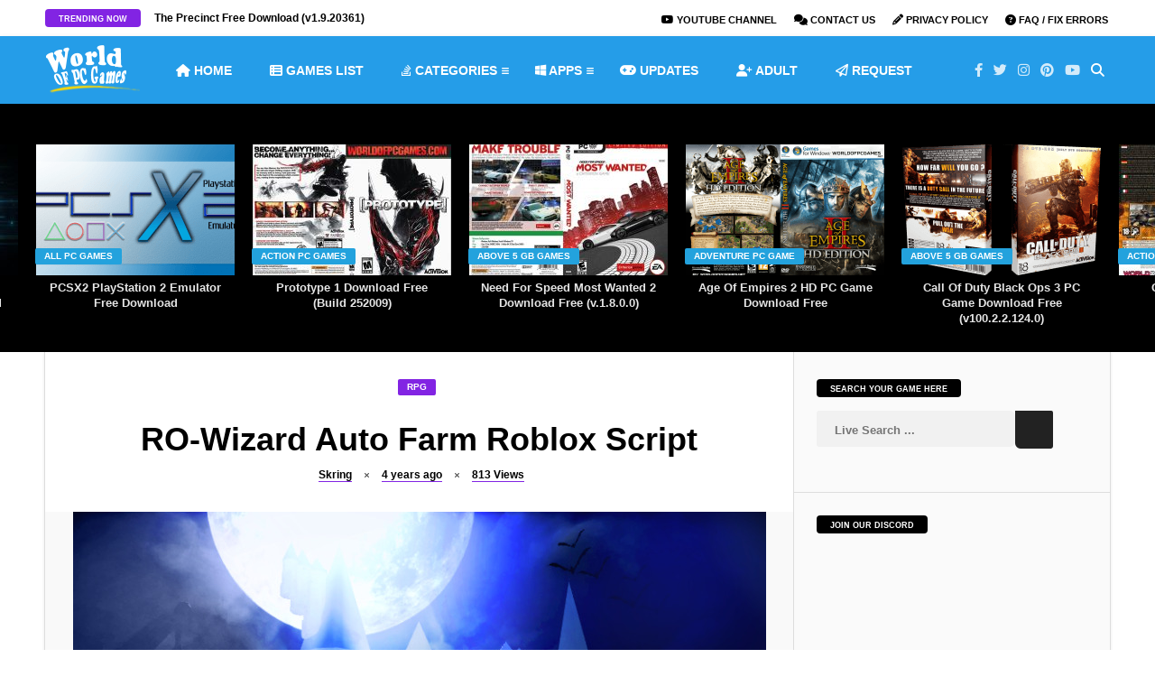

--- FILE ---
content_type: text/html; charset=utf-8
request_url: https://worldofpcgames.com/ro-wizard-auto-farm-roblox-script-2/
body_size: 33095
content:
              <!DOCTYPE HTML>
<htmldir="ltr" lang="en-US" prefix="og: https://ogp.me/ns#">
<head>
<meta name="viewport" content="width=device-width, initial-scale=1">
<link rel="apple-touch-icon" sizes="180x180" href="/apple-touch-icon.png">
<link rel="icon" type="image/png" sizes="32x32" href="/favicon-32x32.png">
<link rel="icon" type="image/png" sizes="16x16" href="/favicon-16x16.png">
<link rel="manifest" href="/site.webmanifest">
<link rel="mask-icon" href="/safari-pinned-tab.svg" color="#5bbad5">
<meta name="msapplication-TileColor" content="#da532c">
<meta name="theme-color" content="#ffffff">
		<!-- G Ads -->
	<script data-cfasync="false" async type="text/javascript" src="//creaghtain.com/1clkn/31227"></script>
	<!-- Google tag (gtag.js) -->
<script async src="https://www.googletagmanager.com/gtag/js?id=G-GQ0H053WDH"></script>
<script>
  window.dataLayer = window.dataLayer || [];
  function gtag(){dataLayer.push(arguments);}
  gtag('js', new Date());

  gtag('config', 'G-GQ0H053WDH');
</script>
	<!-- Meta Tags -->
	<meta http-equiv="Content-Type" content="text/html; charset=UTF-8" />
	
	<!-- Title -->
     

    <!-- Mobile Device Meta -->
    <meta name='viewport' content='width=device-width, initial-scale=1, maximum-scale=1, user-scalable=no, minimal-ui' /> 
    
    <!-- The HTML5 Shim for older browsers (mostly older versions of IE). -->
	<!--[if IE]> <script src="https://worldofpcgames.com/wp-content/themes/video-wp/js/html5.js"></script> <![endif]-->

	<!-- Rss / pingback -->
    <link rel="alternate" type="application/rss+xml" title="WorldofPCGames RSS Feed" href="https://worldofpcgames.com/feed/" />
    

    <!-- Custom style -->
    <style type="text/css"></style>
    <!-- Theme output -->
    <title>RO-Wizard Auto Farm Roblox Script - WorldofPCGames</title>
<link data-rocket-preload as="style" href="https://fonts.googleapis.com/css?family=Droid%2BSans%3A400%2C700&#038;display=swap" rel="preload">
<link href="https://fonts.googleapis.com/css?family=Droid%2BSans%3A400%2C700&#038;display=swap" media="print" onload="this.media=&#039;all&#039;" rel="stylesheet">
<noscript><link rel="stylesheet" href="https://fonts.googleapis.com/css?family=Droid%2BSans%3A400%2C700&#038;display=swap"></noscript>
<link crossorigin data-rocket-preload as="font" href="https://use.fontawesome.com/releases/v6.3.0/webfonts/fa-brands-400.woff2" rel="preload">
<link crossorigin data-rocket-preload as="font" href="https://use.fontawesome.com/releases/v6.3.0/webfonts/fa-regular-400.woff2" rel="preload">
<link crossorigin data-rocket-preload as="font" href="https://use.fontawesome.com/releases/v6.3.0/webfonts/fa-solid-900.woff2" rel="preload">
<style id="wpr-usedcss">.fslightbox-loader{display:block;margin:auto;position:absolute;top:50%;left:50%;transform:translate(-50%,-50%);width:67px;height:67px}.fslightbox-loader div{box-sizing:border-box;display:block;position:absolute;width:54px;height:54px;margin:6px;border:5px solid;border-color:#999 transparent transparent;border-radius:50%;animation:1.2s cubic-bezier(.5,0,.5,1) infinite fslightbox-loader}.fslightbox-loader div:first-child{animation-delay:-.45s}.fslightbox-loader div:nth-child(2){animation-delay:-.3s}.fslightbox-loader div:nth-child(3){animation-delay:-.15s}@keyframes fslightbox-loader{0%{transform:rotate(0)}100%{transform:rotate(360deg)}}.entry p a{color:#fff!important}.entry p a{background-color:#8224e3!important}footer div.social-section{background-color:#259de8!important}#commentform #submit,.article-btn,.copyright-btn,.single-category a,.trending-btn{background-color:#8224e3!important}#top-slider ul li .metadiv a,.entry-top div.link-author a,.entry-top div.time-article a,.entry-top div.views-article a,.entry-top div.views-article a span{border-bottom:1px solid #8224e3!important}.footer-copyright a,a:hover,ul.modern-articles li a:hover h2{color:#23a2dd!important}#back-top span,#featured-slider2 .artbtn-category,#small-sidebar,.artbtn-category,.social-section{background-color:#23a2dd!important}#content-top-slider,#related-wrap,.widget-title,footer{background-color:#000!important}.main-menu{background-color:#259de8!important}.main-menu a{color:#fff!important}.top-social li a:hover{color:#fff!important}.jquerycssmenu ul li.current-menu-parent>a{color:#000!important}.jquerycssmenu ul li.current-menu-parent>a{-moz-box-shadow:0 3px 10px rgba(0,0,0,.2)!important;-webkit-box-shadow:0 3px 10px rgba(0,0,0,.2)!important;box-shadow:0 3px 10px rgba(0,0,0,.2)!important}#small-sidebar{float:left!important}img:is([sizes=auto i],[sizes^="auto," i]){contain-intrinsic-size:3000px 1500px}img.emoji{display:inline!important;border:none!important;box-shadow:none!important;height:1em!important;width:1em!important;margin:0 .07em!important;vertical-align:-.1em!important;background:0 0!important;padding:0!important}:root{--fa-font-solid:normal 900 1em/1 "Font Awesome 6 Solid";--fa-font-regular:normal 400 1em/1 "Font Awesome 6 Regular";--fa-font-light:normal 300 1em/1 "Font Awesome 6 Light";--fa-font-thin:normal 100 1em/1 "Font Awesome 6 Thin";--fa-font-duotone:normal 900 1em/1 "Font Awesome 6 Duotone";--fa-font-sharp-solid:normal 900 1em/1 "Font Awesome 6 Sharp";--fa-font-sharp-regular:normal 400 1em/1 "Font Awesome 6 Sharp";--fa-font-brands:normal 400 1em/1 "Font Awesome 6 Brands"}:root{--wp--preset--aspect-ratio--square:1;--wp--preset--aspect-ratio--4-3:4/3;--wp--preset--aspect-ratio--3-4:3/4;--wp--preset--aspect-ratio--3-2:3/2;--wp--preset--aspect-ratio--2-3:2/3;--wp--preset--aspect-ratio--16-9:16/9;--wp--preset--aspect-ratio--9-16:9/16;--wp--preset--color--black:#000000;--wp--preset--color--cyan-bluish-gray:#abb8c3;--wp--preset--color--white:#ffffff;--wp--preset--color--pale-pink:#f78da7;--wp--preset--color--vivid-red:#cf2e2e;--wp--preset--color--luminous-vivid-orange:#ff6900;--wp--preset--color--luminous-vivid-amber:#fcb900;--wp--preset--color--light-green-cyan:#7bdcb5;--wp--preset--color--vivid-green-cyan:#00d084;--wp--preset--color--pale-cyan-blue:#8ed1fc;--wp--preset--color--vivid-cyan-blue:#0693e3;--wp--preset--color--vivid-purple:#9b51e0;--wp--preset--gradient--vivid-cyan-blue-to-vivid-purple:linear-gradient(135deg,rgba(6, 147, 227, 1) 0%,rgb(155, 81, 224) 100%);--wp--preset--gradient--light-green-cyan-to-vivid-green-cyan:linear-gradient(135deg,rgb(122, 220, 180) 0%,rgb(0, 208, 130) 100%);--wp--preset--gradient--luminous-vivid-amber-to-luminous-vivid-orange:linear-gradient(135deg,rgba(252, 185, 0, 1) 0%,rgba(255, 105, 0, 1) 100%);--wp--preset--gradient--luminous-vivid-orange-to-vivid-red:linear-gradient(135deg,rgba(255, 105, 0, 1) 0%,rgb(207, 46, 46) 100%);--wp--preset--gradient--very-light-gray-to-cyan-bluish-gray:linear-gradient(135deg,rgb(238, 238, 238) 0%,rgb(169, 184, 195) 100%);--wp--preset--gradient--cool-to-warm-spectrum:linear-gradient(135deg,rgb(74, 234, 220) 0%,rgb(151, 120, 209) 20%,rgb(207, 42, 186) 40%,rgb(238, 44, 130) 60%,rgb(251, 105, 98) 80%,rgb(254, 248, 76) 100%);--wp--preset--gradient--blush-light-purple:linear-gradient(135deg,rgb(255, 206, 236) 0%,rgb(152, 150, 240) 100%);--wp--preset--gradient--blush-bordeaux:linear-gradient(135deg,rgb(254, 205, 165) 0%,rgb(254, 45, 45) 50%,rgb(107, 0, 62) 100%);--wp--preset--gradient--luminous-dusk:linear-gradient(135deg,rgb(255, 203, 112) 0%,rgb(199, 81, 192) 50%,rgb(65, 88, 208) 100%);--wp--preset--gradient--pale-ocean:linear-gradient(135deg,rgb(255, 245, 203) 0%,rgb(182, 227, 212) 50%,rgb(51, 167, 181) 100%);--wp--preset--gradient--electric-grass:linear-gradient(135deg,rgb(202, 248, 128) 0%,rgb(113, 206, 126) 100%);--wp--preset--gradient--midnight:linear-gradient(135deg,rgb(2, 3, 129) 0%,rgb(40, 116, 252) 100%);--wp--preset--font-size--small:13px;--wp--preset--font-size--medium:20px;--wp--preset--font-size--large:36px;--wp--preset--font-size--x-large:42px;--wp--preset--spacing--20:0.44rem;--wp--preset--spacing--30:0.67rem;--wp--preset--spacing--40:1rem;--wp--preset--spacing--50:1.5rem;--wp--preset--spacing--60:2.25rem;--wp--preset--spacing--70:3.38rem;--wp--preset--spacing--80:5.06rem;--wp--preset--shadow--natural:6px 6px 9px rgba(0, 0, 0, .2);--wp--preset--shadow--deep:12px 12px 50px rgba(0, 0, 0, .4);--wp--preset--shadow--sharp:6px 6px 0px rgba(0, 0, 0, .2);--wp--preset--shadow--outlined:6px 6px 0px -3px rgba(255, 255, 255, 1),6px 6px rgba(0, 0, 0, 1);--wp--preset--shadow--crisp:6px 6px 0px rgba(0, 0, 0, 1)}:where(.is-layout-flex){gap:.5em}:where(.is-layout-grid){gap:.5em}:where(.wp-block-post-template.is-layout-flex){gap:1.25em}:where(.wp-block-post-template.is-layout-grid){gap:1.25em}:where(.wp-block-columns.is-layout-flex){gap:2em}:where(.wp-block-columns.is-layout-grid){gap:2em}:root :where(.wp-block-pullquote){font-size:1.5em;line-height:1.6}#rmp_menu_trigger-109550{width:55px;height:55px;position:fixed;top:15px;border-radius:5px;display:none;text-decoration:none;right:5%;background:#000;transition:transform .5s,background-color .5s}#rmp_menu_trigger-109550:focus,#rmp_menu_trigger-109550:hover{background:#000;text-decoration:unset}#rmp_menu_trigger-109550.is-active{background:#000}#rmp_menu_trigger-109550 .rmp-trigger-box{width:25px;color:#fff}#rmp_menu_trigger-109550 .responsive-menu-pro-inner{display:block}#rmp_menu_trigger-109550 .responsive-menu-pro-inner,#rmp_menu_trigger-109550 .responsive-menu-pro-inner::after,#rmp_menu_trigger-109550 .responsive-menu-pro-inner::before{width:25px;height:3px;background-color:#fff;border-radius:4px;position:absolute}#rmp_menu_trigger-109550.is-active .responsive-menu-pro-inner,#rmp_menu_trigger-109550.is-active .responsive-menu-pro-inner::after,#rmp_menu_trigger-109550.is-active .responsive-menu-pro-inner::before{background-color:#fff}#rmp_menu_trigger-109550:not(.is-active):hover .responsive-menu-pro-inner,#rmp_menu_trigger-109550:not(.is-active):hover .responsive-menu-pro-inner::after,#rmp_menu_trigger-109550:not(.is-active):hover .responsive-menu-pro-inner::before{background-color:#fff}#rmp_menu_trigger-109550 .responsive-menu-pro-inner::before{top:10px}#rmp_menu_trigger-109550 .responsive-menu-pro-inner::after{bottom:10px}#rmp_menu_trigger-109550.is-active .responsive-menu-pro-inner::after{bottom:0}@media screen and (max-width:800px){#rmp_menu_trigger-109550{display:block}#rmp-container-109550{position:fixed;top:0;margin:0;transition:transform .5s;overflow:auto;display:block;width:75%;background-color:#212121;background-image:var(--wpr-bg-52e79fd2-845d-488f-9fab-e08fc50b4c8a);height:100%;left:0;padding-top:0;padding-left:0;padding-bottom:0;padding-right:0}#rmp-menu-wrap-109550{padding-top:0;padding-left:0;padding-bottom:0;padding-right:0;background-color:#212121}#rmp-menu-wrap-109550 .rmp-menu,#rmp-menu-wrap-109550 .rmp-submenu{width:100%;box-sizing:border-box;margin:0;padding:0}#rmp-menu-wrap-109550 .rmp-submenu-depth-1 .rmp-menu-item-link{padding-left:10%}#rmp-menu-wrap-109550 .rmp-submenu-depth-2 .rmp-menu-item-link{padding-left:15%}#rmp-menu-wrap-109550 .rmp-submenu.rmp-submenu-open{display:block}#rmp-menu-wrap-109550 .rmp-menu-item{width:100%;list-style:none;margin:0}#rmp-menu-wrap-109550 .rmp-menu-item-link{height:40px;line-height:40px;font-size:13px;border-bottom:1px solid #212121;font-family:inherit;color:#fff;text-align:left;background-color:#212121;font-weight:400;letter-spacing:0;display:block;box-sizing:border-box;width:100%;text-decoration:none;position:relative;overflow:hidden;transition:background-color .5s,border-color .5s,.5s;padding:0 5%;padding-right:50px}#rmp-menu-wrap-109550 .rmp-menu-item-link:after,#rmp-menu-wrap-109550 .rmp-menu-item-link:before{display:none}#rmp-menu-wrap-109550 .rmp-menu-item-link:focus,#rmp-menu-wrap-109550 .rmp-menu-item-link:hover{color:#fff;border-color:#212121;background-color:#3f3f3f}#rmp-menu-wrap-109550 .rmp-menu-item-link:focus{outline:0;border-color:unset;box-shadow:unset}#rmp-menu-wrap-109550 .rmp-menu-current-item .rmp-menu-item-link{color:#fff;border-color:#212121;background-color:#212121}#rmp-menu-wrap-109550 .rmp-menu-current-item .rmp-menu-item-link:focus,#rmp-menu-wrap-109550 .rmp-menu-current-item .rmp-menu-item-link:hover{color:#fff;border-color:#3f3f3f;background-color:#3f3f3f}#rmp-menu-wrap-109550 .rmp-menu-subarrow{position:absolute;top:0;bottom:0;text-align:center;overflow:hidden;background-size:cover;overflow:hidden;right:0;border-left-style:solid;border-left-color:#212121;border-left-width:1px;height:40px;width:40px;color:#fff;background-color:#212121}#rmp-menu-wrap-109550 .rmp-menu-subarrow svg{fill:#fff}#rmp-menu-wrap-109550 .rmp-menu-subarrow:hover{color:#fff;border-color:#fff;background-color:#3f3f3f}#rmp-menu-wrap-109550 .rmp-menu-subarrow:hover svg{fill:#fff}#rmp-menu-wrap-109550 .rmp-menu-subarrow *{vertical-align:middle;line-height:40px}#rmp-menu-wrap-109550 .rmp-menu-subarrow-active{display:block;background-size:cover;color:#fff;border-color:#212121;background-color:#212121}#rmp-menu-wrap-109550 .rmp-menu-subarrow-active svg{fill:#fff}#rmp-menu-wrap-109550 .rmp-menu-subarrow-active:hover{color:#fff;border-color:#fff;background-color:#3f3f3f}#rmp-menu-wrap-109550 .rmp-menu-subarrow-active:hover svg{fill:#fff}#rmp-menu-wrap-109550 .rmp-submenu{display:none}#rmp-menu-wrap-109550 .rmp-submenu .rmp-menu-item-link{height:40px;line-height:40px;letter-spacing:0;font-size:13px;border-bottom:1px solid #212121;font-family:inherit;font-weight:400;color:#fff;text-align:left;background-color:#212121}#rmp-menu-wrap-109550 .rmp-submenu .rmp-menu-item-link:focus,#rmp-menu-wrap-109550 .rmp-submenu .rmp-menu-item-link:hover{color:#fff;border-color:#212121;background-color:#3f3f3f}#rmp-menu-wrap-109550 .rmp-submenu .rmp-menu-current-item .rmp-menu-item-link{color:#fff;border-color:#212121;background-color:#212121}#rmp-menu-wrap-109550 .rmp-submenu .rmp-menu-current-item .rmp-menu-item-link:focus,#rmp-menu-wrap-109550 .rmp-submenu .rmp-menu-current-item .rmp-menu-item-link:hover{color:#fff;border-color:#3f3f3f;background-color:#3f3f3f}#rmp-menu-wrap-109550 .rmp-submenu .rmp-menu-subarrow{right:0;border-right:unset;border-left-style:solid;border-left-color:#212121;border-left-width:1px;height:40px;line-height:40px;width:40px;color:#fff;background-color:#212121}#rmp-menu-wrap-109550 .rmp-submenu .rmp-menu-subarrow:hover{color:#fff;border-color:#fff;background-color:#3f3f3f}#rmp-menu-wrap-109550 .rmp-submenu .rmp-menu-subarrow-active{color:#fff;border-color:#212121;background-color:#212121}#rmp-menu-wrap-109550 .rmp-submenu .rmp-menu-subarrow-active:hover{color:#fff;border-color:#fff;background-color:#3f3f3f}#rmp-search-box-109550{display:block;padding-top:0;padding-left:5%;padding-bottom:0;padding-right:5%}#rmp-search-box-109550 .rmp-search-form{margin:0}#rmp-search-box-109550 .rmp-search-box{background:#fff;border:1px solid #dadada;color:#333;width:100%;padding:0 5%;border-radius:30px;height:45px;-webkit-appearance:none}#rmp-search-box-109550 .rmp-search-box::placeholder{color:#c7c7cd}#rmp-search-box-109550 .rmp-search-box:focus{background-color:#fff;outline:#dadada solid 2px;color:#333}#rmp-menu-title-109550{background-color:#212121;color:#fff;text-align:left;font-size:13px;padding-top:10%;padding-left:5%;padding-bottom:0;padding-right:5%;font-weight:400;transition:background-color .5s,border-color .5s,color .5s}#rmp-menu-title-109550:hover{background-color:#212121;color:#fff}#rmp-menu-title-109550>.rmp-menu-title-link{color:#fff;width:100%;background-color:unset;text-decoration:none}#rmp-menu-title-109550>.rmp-menu-title-link:hover{color:#fff}#rmp-menu-additional-content-109550{padding-top:0;padding-left:5%;padding-bottom:0;padding-right:5%;color:#fff;text-align:center;font-size:16px}}.rmp-container{display:none;visibility:visible;padding:0;z-index:99998;transition:all .3s}.rmp-container.rmp-slide-left{transform:translateX(-100%);-ms-transform:translateX(-100%);-webkit-transform:translateX(-100%);-moz-transform:translateX(-100%)}.rmp-container.rmp-slide-left.rmp-menu-open{transform:translateX(0);-ms-transform:translateX(0);-webkit-transform:translateX(0);-moz-transform:translateX(0)}.rmp-container::-webkit-scrollbar{width:0}.rmp-container ::-webkit-scrollbar-track{box-shadow:inset 0 0 5px transparent}.rmp-container ::-webkit-scrollbar-thumb{background:0 0}.rmp-container ::-webkit-scrollbar-thumb:hover{background:0 0}.rmp-container .rmp-menu-wrap .rmp-menu{transition:none;border-radius:0;box-shadow:none;background:0 0;border:0;bottom:auto;box-sizing:border-box;clip:auto;color:#666;display:block;float:none;font-family:inherit;font-size:14px;height:auto;left:auto;line-height:1.7;list-style-type:none;margin:0;min-height:auto;max-height:none;opacity:1;outline:0;overflow:visible;padding:0;position:relative;pointer-events:auto;right:auto;text-align:left;text-decoration:none;text-indent:0;text-transform:none;transform:none;top:auto;visibility:inherit;width:auto;word-wrap:break-word;white-space:normal}.rmp-container .rmp-menu-additional-content{display:block;word-break:break-word}.rmp-container .rmp-menu-title{display:flex;flex-direction:column}button.rmp_menu_trigger{z-index:999999;overflow:hidden;outline:0;border:0;display:none;margin:0;transition:transform .5s,background-color .5s;padding:0}button.rmp_menu_trigger .responsive-menu-pro-inner::after,button.rmp_menu_trigger .responsive-menu-pro-inner::before{content:"";display:block}button.rmp_menu_trigger .responsive-menu-pro-inner::before{top:10px}button.rmp_menu_trigger .responsive-menu-pro-inner::after{bottom:10px}button.rmp_menu_trigger .rmp-trigger-box{width:40px;display:inline-block;position:relative;pointer-events:none;vertical-align:super}.rmp-menu-trigger-boring .responsive-menu-pro-inner{transition-property:none}.rmp-menu-trigger-boring .responsive-menu-pro-inner::after,.rmp-menu-trigger-boring .responsive-menu-pro-inner::before{transition-property:none}.rmp-menu-trigger-boring.is-active .responsive-menu-pro-inner{transform:rotate(45deg)}.rmp-menu-trigger-boring.is-active .responsive-menu-pro-inner:before{top:0;opacity:0}.rmp-menu-trigger-boring.is-active .responsive-menu-pro-inner:after{bottom:0;transform:rotate(-90deg)}body,fieldset,form,h1,h2,h3,html,input,legend,li,p,select,textarea,ul{margin:0;padding:0}ul{list-style-type:none}:focus{outline:0}img{border:none}h1,h2,h3{line-height:26px}h1{font-size:26px}h2{font-size:24px}h3{font-size:22px}code{background:var(--wpr-bg-18f51d21-9379-408c-996f-692112c59c5a);font-family:'Helvetica Neue',Helvetica,Arial,sans-serif;font-weight:700;line-height:20px;font-size:12px;display:block;margin:14px 0;overflow:hidden;padding:21px 18px 18px}code:hover{overflow:scroll}strong{font-weight:700}fieldset{border:none}.clear{clear:both;display:block}iframe{border:0!important}input[type=email],input[type=number],input[type=password],input[type=search],input[type=text],input[type=url]{-webkit-appearance:none}*{margin:0;padding:0}html body{font:14px/22px "Droid Sans",Helvetica,Arial,sans-serif;font-weight:400;-webkit-text-size-adjust:none;overflow-x:hidden;background:var(--wpr-bg-8a20bf39-5f74-4340-867a-69fcbba75c0f)}header{width:100%;height:auto;margin:0 auto}.main-menu{width:100%;height:75px;margin:0 auto}.top-navigation{width:100%;height:40px;margin:0 auto;overflow-x:hidden}header div.wrap{width:1180px;height:auto;margin:0 auto}.wrap-fullwidth{width:1180px;height:auto;margin:0 auto;padding:0;overflow-x:hidden}.wrap-middle{width:1180px;height:auto;margin:0 auto;overflow-x:hidden}#small-sidebar{width:110px;height:auto;float:left}.single-content{width:829px;height:auto;float:left}.sidebar{width:300px;float:right;margin:30px 25px 0 0}.logo{float:left;max-height:75px}.trending-articles{width:auto;height:30px;float:left;margin:10px 0 0;opacity:0}.article-btn,.trending-btn{height:20px;font-size:9px;font-weight:700;text-transform:uppercase;float:left;display:inline-block;padding:0 15px;border-radius:4px;margin-right:15px}ul.trend-slide{width:370px;height:30px;float:left;font-size:12px;margin-top:-1px}ul.trend-slide li{width:370px;height:30px;float:left}.artbtn-category{margin:-30px 0 0 -1px;position:relative;float:left;padding:0 10px;border-radius:2px;display:inline-block;height:18px;line-height:18px;font-size:10px;font-weight:700;text-transform:uppercase}.md-modal{position:fixed;top:50%;left:50%;width:760px;min-width:320px;height:auto;z-index:2000;visibility:hidden;-webkit-backface-visibility:hidden;-moz-backface-visibility:hidden;backface-visibility:hidden;-webkit-transform:translateX(-50%) translateY(-50%);-moz-transform:translateX(-50%) translateY(-50%);-ms-transform:translateX(-50%) translateY(-50%);transform:translateX(-50%) translateY(-50%)}.md-show{visibility:visible}.md-overlay{position:fixed;width:100%;height:100%;visibility:hidden;top:0;left:0;z-index:1000;opacity:0;background:rgba(0,0,0,.8);-webkit-transition:.3s;-moz-transition:.3s;transition:all .3s}.md-show~.md-overlay{opacity:1;visibility:visible}.md-content{color:#fff;background:rgba(0,0,0,.7);position:relative;border-radius:3px;margin:0 auto}.md-content>div{padding:15px 40px 30px;margin:0;font-weight:300;font-size:1.15em}.md-content button{display:block;margin:0 auto;font-size:.8em}.md-effect-7{top:0;-webkit-transform:translateX(-50%);-moz-transform:translateX(-50%);-ms-transform:translateX(-50%);transform:translateX(-50%)}button{border:none;padding:.6em 1.2em;background:#222;color:#fff;font-size:1em;letter-spacing:1px;text-transform:uppercase;cursor:pointer;display:inline-block;margin:3px 2px;border-radius:2px}button:hover{background:#111}#searchform2{height:auto;margin:15px auto 0;border-radius:5px}#searchform2 #s{font-weight:700;height:40px;font-family:Ruda,sans-serif;float:left;border:none;padding:2px 20px 0;font-size:13px;border-top-left-radius:3px;border-bottom-left-radius:3px}#searchform2 .buttonicon{width:42px;height:42px;position:absolute;background:var(--wpr-bg-4e407169-34ba-4dd8-ae33-cc8cd9952a80) 13px 14px no-repeat;float:right;border:none;text-align:center;font-weight:700;font-size:0px;border-top-right-radius:2px;border-bottom-right-radius:3px}#searchform2 .buttonicon:hover{cursor:pointer;opacity:.85}#s{width:600px}ul.dwls_search_results{width:681px!important}#content-top-slider{width:100%;height:275px;float:left}#top-slider{width:100%;height:275px;float:left;opacity:0}#top-slider ul{max-width:1679px;margin:45px auto 0}#top-slider ul li{width:220px;height:auto;float:left;margin-right:20px}#top-slider ul li img{width:220px;height:145px;box-sizing:border-box;-moz-box-sizing:border-box;-webkit-box-sizing:border-box}#top-slider ul li h3{font-family:'Helvetica Neue',Helvetica,Arial,sans-serif;padding:0 10px;text-align:center;font-size:13px;line-height:17px;font-weight:700;margin-top:5px}#top-slider ul li h3 a{opacity:.9}#top-slider ul li .metadiv{width:220px;height:30px;text-align:center;display:none}#top-slider ul li:hover .metadiv{display:block;position:absolute;border-bottom-left-radius:3px;border-bottom-right-radius:3px}#top-slider ul li:hover img{border-top-left-radius:3px;border-top-right-radius:3px}#top-slider ul li:hover h3{display:none}#top-slider:hover .owl-prev{opacity:1;left:-45px;-webkit-transition:1s;-moz-transition:1s;transition:1s}#top-slider:hover .owl-next{opacity:1;right:-25px;-webkit-transition:1s;-moz-transition:1s;transition:1s}#top-slider .owl-next,#top-slider .owl-prev{margin-top:-145px}#top-slider .owl-prev{float:left;left:-5px;padding:7px 14px 4px 12px}#top-slider .owl-next{float:right;right:-5px;padding:7px 12px 4px 14px}#top-slider ul li .metadiv a{font-weight:700;font-size:11px}#top-slider ul li .metadiv i{font-size:8px;padding:0 7px;margin-top:3px}@media screen and (-webkit-min-device-pixel-ratio:0){#top-slider ul{max-width:1677px}}.toplist{float:right}.toplist li{float:left;margin-top:10px;margin-left:15px}.toplist li a{margin:0 2px;font-size:11px;font-weight:700;text-transform:uppercase}.toplist li a i{font-size:12px}.toplist li.lang{margin-left:3px}.toplist li.lang a{opacity:.3}.toplist li.lang a:hover{opacity:1}.jquerycssmenu{font-size:14px;font-weight:700;float:left;margin:21px 0 0 25px;position:relative}.jquerycssmenu ul li{position:relative;display:inline;float:left;padding:0}.jquerycssmenu ul li a{text-transform:uppercase;display:block;padding:6px 15px 5px!important;margin-right:12px}.jquerycssmenu ul li:hover a{border-radius:3px}.jquerycssmenu ul li.current-post-parent a{border-radius:3px}.jquerycssmenu ul li ul{border-bottom-left-radius:3px;border-bottom-right-radius:3px;border-top-right-radius:3px;position:absolute;z-index:201;margin-top:-2px;margin-left:0;padding:10px 0;display:block;visibility:hidden;-moz-box-shadow:0 5px 3px rgba(0,0,0,.2);-webkit-box-shadow:0 5px 3px rgba(0,0,0,.2);box-shadow:0 5px 3px rgba(0,0,0,.2)}.jquerycssmenu ul li ul a:hover{border-radius:0}.jquerycssmenu ul li ul li ul a:hover{border-radius:0}.jquerycssmenu ul li ul li{display:list-item;float:none;padding:0!important;font-weight:700}.jquerycssmenu ul li ul li ul{top:0;margin:-10px 0 0 -1px;z-index:100}.jquerycssmenu ul li ul li a{font-size:12px;height:auto;line-height:1.4em;width:160px;margin:0;padding-left:18px!important}.downarrowclass{position:absolute;top:14px;right:14px}.rightarrowclass{position:absolute;top:11px;right:18px}button#responsive-menu-button{z-index:999999!important}.rmp-menu{width:76%!important}.rmp-submenu{width:95%!important}.rmp_menu_trigger:hover{cursor:pointer}ul.top-social{width:auto;float:right;margin:15px 0 0}.top-social li{float:left;line-height:15px;font-size:15px;text-align:center}.top-social li a i{padding:15px 6px}ul.top-social li{opacity:.8}ul.top-social:hover li{opacity:1}.top-social li.search{opacity:1;color:#fff}header .stickytop{position:fixed;width:100%;left:0;top:0;z-index:1000;border-top:0}header .stickytop.main-menu{height:60px}header .stickytop .logo{max-height:60px}header .stickytop .jquerycssmenu{margin-top:14px}header .stickytop ul.top-social{margin-top:9px}ul.video-articles{width:694px;height:auto;margin-left:-25px;margin-bottom:20px}ul.video-articles li{float:left;width:205px;min-height:200px;margin:0 0 0 25px}ul.video-articles li img{width:205px;height:130px;object-fit:cover}ul.video-articles li h3{text-align:center;float:left;font-size:13px;line-height:18px;margin:0 0 5px}ul.modern-articles{width:694px;height:auto;margin-left:-25px;opacity:0}ul.modern-articles li{float:left;width:321px;height:auto;margin:0 0 25px 25px}ul.modern-articles li img{width:321px;height:211px;object-fit:cover}ul.modern-articles li h2{overflow-wrap:break-word;word-wrap:break-word;font-size:17px;font-weight:700;line-height:24px;padding:10px 20px 5px}ul.modern-articles li .artbtn-category{margin:-60px 0 0 9px;position:absolute!important;float:left;padding:0 10px;border-radius:2px;display:inline-block;height:18px;line-height:20px;font-size:10px;font-weight:700;text-transform:uppercase}:root ul.modern-articles li h2{float:left;margin-top:-40px}@media screen\0{ul.modern-articles li h2{float:left;margin-top:-40px}}.single-category{float:none;width:100%;text-align:center;height:18px;line-height:18px;font-size:10px;font-weight:700;text-transform:uppercase}.single-category a{float:none;margin-right:5px;padding:0 10px;border-radius:2px;display:inline-block}img.attachment-video_wp-thumbnail-single-image{max-width:100%;display:block;margin-left:auto;margin-right:auto;height:auto}.entry-top{width:auto;text-align:center;float:none;height:auto;margin:0 50px;padding:30px 0}.entry-top div.link-author{margin:0 0 0 5px;font-weight:700;float:none;display:inline-block;font-size:12px}.entry-top i{float:none;font-size:8px!important;padding:0 10px;margin-top:5px}.entry-top div.time-article{margin:0;font-weight:700;float:none;display:inline-block;font-size:12px}.entry-top div.views-article{margin:0;font-weight:700;float:none;display:inline-block;font-size:12px}#single-share{width:auto;height:auto;text-align:center;float:none;border-top:1px solid #ddd;border-bottom:1px solid #ddd;padding:15px 0;margin-bottom:20px!important}#single-share a span{color:#fff}#single-share a:hover{opacity:.8}#single-share a.fbbutton{float:none;padding:4px 15px 2px;margin-right:10px;font-size:13px;text-transform:uppercase;border-radius:2px;display:inline-block;background-color:#3b5998;color:#fff!important}#single-share a.twbutton{float:none;padding:4px 15px 2px;margin-right:10px;font-size:13px;text-transform:uppercase;border-radius:2px;display:inline-block;background-color:#00aced;color:#fff!important}#single-share a.pinbutton{float:none;padding:4px 15px 2px;margin-right:10px;font-size:13px;text-transform:uppercase;border-radius:2px;display:inline-block;background-color:#ca212a;color:#fff!important}#single-share a.emailbutton{float:none;padding:4px 15px 2px;margin-right:10px;font-size:13px;text-transform:uppercase;border-radius:2px;display:inline-block;background-color:#666;color:#fff!important}#single-share a.whatsappbutton{display:none!important;float:none;padding:4px 15px 2px;margin-right:10px;font-size:13px;text-transform:uppercase;border-radius:2px;display:inline-block;background-color:#0dc143;color:#fff!important}#single-share a.emailbutton i{font-size:14px;margin-right:5px}#single-share .fbbutton i,#single-share .pinbutton i,#single-share .twbutton i,#single-share a.whatsappbutton i{font-size:16px;margin-right:5px}h1.article-title{text-align:center;font-size:36px;font-weight:700;line-height:44px;margin:10px 0 5px}.media-single-content{width:100%;height:auto}.single-gallery{width:100%;height:auto;opacity:0}.single-gallery img{width:180px;height:180px}.single-gallery img:hover{opacity:.9;-webkit-transform:scale(1.1);-moz-transform:scale(1.1);transform:scale(1.1);-webkit-animation:1s ease-in-out forwards scaleUp;-moz-animation:1s ease-in-out forwards scaleUp;animation:1s ease-in-out forwards scaleUp}@-webkit-keyframes scaleUp{to{-webkit-transform:scale(1)}}@-moz-keyframes scaleUp{to{-moz-transform:scale(1)}}@keyframes scaleUp{to{transform:scale(1)}}.entry{width:auto;height:auto;margin:0 50px 40px}.entry p a{padding:0 5px;font-size:12px}.entry p a:hover{text-decoration:underline}.entry p{padding:10px 0;font-size:15px;line-height:26px}.entry h1,.entry h2,.entry h3{margin-top:35px}.entry strong{font-weight:700}.entry iframe{max-width:100%}.entry object{max-width:100%}.entry img{max-width:100%;border-radius:3px}.entry img,img[class*=align],img[class*=attachment-]{height:auto}.wp-post-image{height:auto;max-width:100%}.entry li{padding:3px 0 3px 5px}.entry ul{margin:20px 40px;list-style-type:square}#related-wrap{width:auto;height:auto;padding:50px 50px 40px}#related-wrap ul.video-articles{width:100%;height:auto;margin-left:0;margin-bottom:0;opacity:0}#related-wrap ul.video-articles a{opacity:.9}#related-wrap ul.video-articles li{margin:0 25px 0 0}#related-wrap ul.video-articles li h3{margin-top:10px}#related-wrap .article-btn{margin-bottom:15px}.widget-title{height:20px;float:left;display:inline-block;padding:0 15px;border-radius:4px;margin-bottom:15px}.widget-title h3{font-size:9px;font-weight:700;text-transform:uppercase;margin-top:-2px}.sidebar .widget{width:300px;margin-bottom:25px}.line_widget_col{width:350px;margin:0 0 25px -25px}.sidebar .widget:after{content:'';display:block;clear:both!important}#featured-slider2{width:667px;height:auto;margin:30px auto;opacity:0}#featured-slider2 .item{width:667px;height:430px;float:left}#featured-slider2 .item img{width:667px;height:430px}#featured-slider2:hover img{cursor:e-resize}#featured-slider2 .content{width:100%;height:180px;margin:-150px auto 0;position:absolute;background:linear-gradient(to bottom,transparent 0,rgba(0,0,0,.7) 50%,rgba(0,0,0,.9) 100%)}#featured-slider2 .content h3{font-size:30px;font-weight:700;padding:0 50px;line-height:40px}#featured-slider2:hover .owl-prev{opacity:1;left:25px;-webkit-transition:1s;-moz-transition:1s;transition:1s}#featured-slider2:hover .owl-next{opacity:1;right:25px;-webkit-transition:1s;-moz-transition:1s;transition:1s}.owl-next,.owl-prev{opacity:0;-webkit-transition:.3s;-moz-transition:.3s;transition:all .3s ease;margin-top:-235px;position:relative;border-radius:2px}.owl-next i,.owl-prev i{font-size:22px}.owl-prev{float:left;left:-5px;padding:7px 14px 4px 12px}.owl-next{float:right;right:-5px;padding:7px 12px 4px 14px}#featured-slider2 .artbtn-category{margin:0 0 0 50px;position:relative;float:left;padding:0 10px;border-radius:2px;display:inline-block;height:18px;line-height:18px;font-size:10px;font-weight:700;text-transform:uppercase}.widget_text img{max-width:100%!important}.widget_text select{width:100%;padding:10px 20px}.widget_text option{padding:0 10px}div.widget_search{padding-bottom:25px!important}div.widget_search #searchform2{float:left;margin:0}div.widget_search #searchform2 #s{width:220px;background-color:#f1f1f1!important}div.widget_search #searchform2 #s:focus{width:220px;overflow:hidden}footer div.widget_search{padding-bottom:25px!important}.widget_recent_entries li{background:var(--wpr-bg-bef0a373-b1a7-4541-8dde-7e4c7d30b615) 0 16px no-repeat;border-bottom:1px solid #f0eee9;display:block;padding:10px 0 10px 20px}.widget_recent_entries li:last-child{border:none}.comments .article-btn{margin-bottom:15px;background-color:#000;color:#fff}#comments{width:730px}.comments{width:auto;display:block;float:left;height:auto;margin:50px}#commentform{padding:0 6px 20px 0;font-size:11px}#commentform #author,#email,#url{width:100%;height:40px;font-size:14px;font-weight:700;border-radius:3px}#commentform #submit{border-radius:3px;-webkit-border-radius:3px;-moz-border-radius:3px;-ms-border-radius:3px;-o-border-radius:3px;font-weight:700;padding:10px 21px;text-align:center;margin:15px 5px -10px 0}#commentform #submit:hover{opacity:.85;cursor:pointer}#commentform input{padding-left:5px}#commentform textarea{min-height:100px;-moz-resize:vertical;resize:vertical}#commentform label{display:block;margin-top:10px;font-size:11px;font-weight:700}#commentform label span{font-size:15px}footer{width:100%;height:auto;bottom:0}footer div.wrap{width:1180px;height:auto;margin:0 auto}.social-section{width:100%;height:75px;text-align:center}.footer-navigation{width:100%;height:40px;margin:0 auto;overflow-x:hidden}footer ul.video-articles{width:1180px;height:auto;margin-left:0;margin-bottom:0;opacity:0}footer ul.video-articles a{color:#fff!important;opacity:.9}footer ul.video-articles li{float:left;width:205px;height:auto;margin:0 38px 0 0}footer ul.video-articles li h3{margin-top:10px}footer .article-btn{margin-bottom:15px}footer .widget{width:100%}footer .wrap-middle{margin:30px auto 10px}.footer-copyright{width:auto;height:30px;float:left;margin:10px 0 0}.copyright-btn{height:20px;font-size:9px;font-weight:700;text-transform:uppercase;float:left;display:inline-block;padding:0 15px;border-radius:4px;margin-right:15px}.footer-copyright{font-size:12px}ul.footer-social{margin-left:auto;margin-right:auto}ul.footer-social li{transition:all .2s ease-in-out;height:40px;font-size:18px;display:inline-block;margin:27px 5px 0}ul.footer-social li:hover{transform:scale(1.1)}ul.footer-social li a{text-align:center;padding:5px 10px;font-weight:700}ul.footer-social li span{font-size:14px}#back-top{position:fixed;display:block;bottom:10px;right:10px;z-index:999999}#back-top a{width:40px;display:block}#back-top span{width:40px;height:40px;display:block;background:var(--wpr-bg-1c6898a2-ddba-45a2-a6ab-7431d0d35ad8) -5px -5px;-webkit-border-radius:3px;-moz-border-radius:3px;border-radius:3px;-webkit-transition:1s;-moz-transition:1s;transition:1s}.one_third,.one_third_last{float:left;width:30%;margin-bottom:10px;margin-right:5%}.one_third_last{margin-right:0}h1,h2,h3{color:#000}code{border:1px solid #eae9e9;background-color:#fff;-moz-box-shadow:0 1px 10px rgba(0,0,0,.1);-webkit-box-shadow:0 1px 10px rgba(0,0,0,.1);box-shadow:0 1px 10px rgba(0,0,0,.1)}a:link,a:visited{color:#000;text-decoration:none}a:hover{color:#fd0005}::-moz-selection{background:#000;color:#fff;text-shadow:none}::selection{background:#000;color:#fff;text-shadow:none}html body{color:#414141}header{-moz-box-shadow:0 1px 5px rgba(0,0,0,.1);-webkit-box-shadow:0 1px 5px rgba(0,0,0,.1);box-shadow:0 1px 5px rgba(0,0,0,.1)}.main-menu{background-color:#fd0005;-moz-box-shadow:0 1px 5px rgba(0,0,0,.1);-webkit-box-shadow:0 1px 5px rgba(0,0,0,.1);box-shadow:0 1px 5px rgba(0,0,0,.1)}.top-navigation{background-color:#fff}.wrap-fullwidth{background-color:#fafafa;border-left:1px solid #ddd;border-right:1px solid #ddd;-moz-box-shadow:0 1px 3px rgba(0,0,0,.1);-webkit-box-shadow:0 1px 3px rgba(0,0,0,.1);box-shadow:0 1px 3px rgba(0,0,0,.1)}#small-sidebar{background-color:#fd0005}.single-content{border-right:1px solid #ddd;background-color:#fff}#searchform2 .buttonicon{background-color:#222}#searchform2 .buttonicon:hover{background-color:#111}#searchform2 #s{background-color:#fff;color:#000!important}.article-btn,.trending-btn{color:#fff;background-color:#ffd800}.artbtn-category{background-color:#fd0005}.artbtn-category a{color:#fff}.artbtn-category a:hover{color:#fff!important}.jquerycssmenu ul li.current-menu-parent>a{color:#000;background:#fff}.jquerycssmenu ul li ul li.current-menu-parent>a{color:#000;background:#fff;-moz-box-shadow:0 0 0 rgba(0,0,0,.2)!important;-webkit-box-shadow:0 0 0 rgba(0,0,0,.2)!important;box-shadow:0 0 0 rgba(0,0,0,.2)!important}.jquerycssmenu ul li a{color:#fff}.jquerycssmenu ul li:hover a{color:#000!important;background:#fff;text-decoration:none!important}.jquerycssmenu ul li ul{background:#fff}.jquerycssmenu ul li ul li a{color:#000;border:none}.jquerycssmenu ul li ul li:hover{color:#000!important}.jquerycssmenu ul li ul li:hover a{background-color:#fff;color:#000!important}.jquerycssmenu ul li ul li:hover a:hover{background-color:#f5f5f5;color:#000!important}.top-social li a{color:#fff}.top-social li a:hover{color:#fff}#content-top-slider{background-color:#000}#top-slider ul li h3 a{color:#fff}#top-slider ul li a{color:#fff}#top-slider ul li .metadiv{background-color:#fff}#top-slider ul li:hover img{border:10px solid #fff;border-bottom:5px solid #fff}#top-slider ul li .metadiv a{color:#000;border-bottom:1px solid #ffd800}ul.modern-articles li a h2{color:#000}ul.modern-articles li .artbtn-category{background-color:rgba(0,0,0,.5)}ul.modern-articles li .artbtn-category a{color:#fff}ul.modern-articles li .artbtn-category a:hover{color:#fff!important}.single-category a{background-color:#ffd800;color:#fff!important}.entry-top div.link-author a{color:#000;border-bottom:1px solid #ffd800}.entry-top div.time-article a{color:#000;border-bottom:1px solid #ffd800}.entry-top div.views-article a,.entry-top div.views-article a span{color:#000;border-bottom:1px solid #ffd800}h1.article-title{color:#000}.media-single-content{background-color:#f9f9f9}.entry p a{color:#fff;background-color:#fd0005}.entry p a:hover{color:#000!important;background-color:#eee!important}#related-wrap{background-color:#000}#related-wrap ul.video-articles a{color:#fff!important}#related-wrap .article-btn{background-color:#fff;color:#fff}.widget-title{background-color:#000}.widget-title h3{color:#fff}.line_widget_col{border-bottom:1px solid #ddd}footer .widget-title{background-color:#fff!important}footer .widget-title h3{color:#000}#featured-slider2{background-color:#000}#featured-slider2 .content h3{color:#fff}#featured-slider2 .content a h3{color:#fff}#featured-slider2 .content a:hover{color:#fff!important}.owl-next,.owl-prev{background-color:#fff}.owl-next i,.owl-prev i{color:#222}#featured-slider2 .artbtn-category{background-color:#fd0005}#featured-slider2 .artbtn-category a{color:#fff}div.widget_search #searchform2 #s{background-color:#fafafa}#commentform #author,#email,#url{border:2px solid #d5d6d8;color:#333}#commentform textarea{border:2px solid #d5d6d8;color:#333}#commentform #submit{background-color:#ffd800;color:#fff;border:1px solid #fff}#commentform label span{color:red}#commentform span{color:red}footer{background-color:#000}.social-section{background-color:#fd0005;-moz-box-shadow:0 1px 5px rgba(0,0,0,.1);-webkit-box-shadow:0 1px 5px rgba(0,0,0,.1);box-shadow:0 1px 5px rgba(0,0,0,.1)}.footer-navigation{background-color:#fff}footer .widget a{color:#fff!important;opacity:.9}.copyright-btn{color:#fff;background-color:#ffd800}.footer-copyright{color:#000}.footer-copyright a{color:#fd0005}ul.footer-social li a{color:#fff}ul.footer-social li a:hover{color:#fff!important}#back-top span{background-color:#fd0005}#back-top a:hover{opacity:.7}.owl-carousel .animated{-webkit-animation-duration:1s;animation-duration:1s;-webkit-animation-fill-mode:both;animation-fill-mode:both}.owl-carousel .owl-animated-in{z-index:0}.owl-carousel .owl-animated-out{z-index:1}.owl-height{-webkit-transition:height .5s ease-in-out;-moz-transition:height .5s ease-in-out;-ms-transition:height .5s ease-in-out;-o-transition:height .5s ease-in-out;transition:height .5s ease-in-out}.owl-carousel{display:none;width:100%;-webkit-tap-highlight-color:transparent;position:relative;z-index:1}.owl-carousel .owl-stage{position:relative;-ms-touch-action:pan-Y}.owl-carousel .owl-stage:after{content:".";display:block;clear:both;visibility:hidden;line-height:0;height:0}.owl-carousel .owl-stage-outer{position:relative;overflow:hidden;-webkit-transform:translate3d(0,0,0)}.owl-carousel .owl-controls .owl-dot,.owl-carousel .owl-controls .owl-nav .owl-next,.owl-carousel .owl-controls .owl-nav .owl-prev{cursor:pointer;cursor:hand;-webkit-user-select:none;-khtml-user-select:none;-moz-user-select:none;-ms-user-select:none;user-select:none}.owl-carousel.owl-loaded{display:block}.owl-carousel.owl-loading{opacity:0;display:block}.owl-carousel.owl-hidden{opacity:0}.owl-carousel .owl-refresh .owl-item{display:none}.owl-carousel .owl-item{position:relative;min-height:1px;float:left;-webkit-backface-visibility:hidden;-webkit-tap-highlight-color:transparent;-webkit-touch-callout:none;-webkit-user-select:none;-moz-user-select:none;-ms-user-select:none;user-select:none}.owl-carousel .owl-item img{display:block;width:100%;-webkit-transform-style:preserve-3d}.owl-carousel.owl-text-select-on .owl-item{-webkit-user-select:auto;-moz-user-select:auto;-ms-user-select:auto;user-select:auto}.owl-carousel .owl-grab{cursor:move;cursor:-webkit-grab;cursor:-o-grab;cursor:-ms-grab;cursor:grab}.owl-carousel.owl-rtl{direction:rtl}.owl-carousel.owl-rtl .owl-item{float:right}.no-js .owl-carousel{display:block}.owl-carousel .owl-item .owl-lazy{opacity:0;-webkit-transition:opacity .4s;-moz-transition:opacity .4s;-ms-transition:opacity .4s;-o-transition:opacity .4s;transition:opacity .4s ease}.owl-carousel .owl-item img{transform-style:preserve-3d}.owl-carousel .owl-video-play-icon{position:absolute;height:80px;width:80px;left:50%;top:50%;margin-left:-40px;margin-top:-40px;background:var(--wpr-bg-c7a0ca90-f15e-44bc-a25b-d2f17ab7bedf) no-repeat;cursor:pointer;z-index:1;-webkit-backface-visibility:hidden;-webkit-transition:scale .1s;-moz-transition:scale .1s;-ms-transition:scale .1s;-o-transition:scale .1s;transition:scale .1s ease}.owl-carousel .owl-video-play-icon:hover{transition:scale(1.3,1.3)}.owl-carousel .owl-video-playing .owl-video-play-icon{display:none}.owl-carousel .owl-video-frame{position:relative;z-index:1}@media only screen and (min-width:1004px) and (max-width:1230px){header div.wrap{width:980px}.wrap-fullwidth{width:980px}.wrap-middle{width:980px}#small-sidebar{display:none}.single-content{width:628px}#top-slider:hover .owl-prev{left:20px}#top-slider:hover .owl-next{right:25px}ul.video-articles{width:605px}ul.video-articles li{width:176px;min-height:180px}ul.video-articles li img{width:176px;height:112px}ul.modern-articles{width:605px}ul.modern-articles li{width:276px}ul.modern-articles li img{width:276px;height:181px}#related-wrap ul.video-articles li{width:205px}#related-wrap ul.video-articles li img{width:205px;height:130px}#featured-slider2{width:578px;float:left;height:auto;margin:0 auto 30px}#featured-slider2 .item{width:578px;height:373px}#featured-slider2 .item img{width:578px;height:373px}#featured-slider2 .content h3{font-size:26px;line-height:36px}.owl-next,.owl-prev{margin-top:-206px}#comments{width:528px}footer div.wrap{width:980px}footer ul.video-articles{width:980px}footer ul.video-articles li{width:205px}footer ul.video-articles li img{width:205px;height:130px}}@media only screen and (min-width:760px) and (max-width:1000px){header div.wrap{width:750px}.wrap-fullwidth{width:750px}.wrap-middle{width:750px}#small-sidebar{display:none}.single-content{width:750px}.sidebar{width:750px;float:left;margin-top:30px}.sidebar .widget{width:300px;margin:0 auto 25px}.line_widget_col{width:750px;margin:0 0 25px}.trending-articles{display:none}#top-slider:hover .owl-prev{left:20px}#top-slider:hover .owl-next{right:25px}.jquerycssmenu{display:none}ul.top-social{float:left;margin:17px 0 0 20px}header .stickytop{display:none}ul.video-articles{width:750px}ul.video-articles li{width:216px;min-height:200px}ul.video-articles li img{width:216px;height:137px}ul.modern-articles{width:750px}ul.modern-articles li{width:337px}ul.modern-articles li img{width:337px;height:222px}#related-wrap ul.video-articles li{width:205px}#related-wrap ul.video-articles li img{width:205px;height:130px}#single-share a.whatsappbutton{display:inline-block!important}#featured-slider2{width:700px;float:left;height:auto;margin:0 auto 30px}#featured-slider2 .item{width:700px;height:452px}#featured-slider2 .item img{width:700px;height:452px}#featured-slider2 .content h3{font-size:26px;line-height:36px}.owl-next,.owl-prev{margin-top:-235px}#comments{width:650px}footer div.wrap{width:750px}footer ul.video-articles{width:750px}footer ul.video-articles li{width:205px}footer ul.video-articles li img{width:205px;height:130px}footer .one_third,footer .one_third_last{width:300px;float:none!important;display:block;margin:0 auto!important}footer div.widget-title{margin-top:20px!important}footer .toplist{display:none}ul.footer-social li span{display:none}}@media only screen and (min-width:580px) and (max-width:760px){header div.wrap{width:570px}.wrap-fullwidth{width:570px}.wrap-middle{width:570px}#small-sidebar{display:none}.single-content{width:570px}.sidebar{width:570px;float:left;margin-top:30px}.sidebar .widget{width:300px;margin:0 auto 25px}.line_widget_col{width:570px;margin:0 0 25px}.trending-articles{display:none}#top-slider:hover .owl-prev{left:20px}#top-slider:hover .owl-next{right:25px}.jquerycssmenu{display:none}ul.top-social{float:left;margin:17px 0 0 20px}.md-modal{width:480px}#s{width:320px;margin-left:auto;margin-right:auto}ul.dwls_search_results{width:360px!important}header .stickytop{display:none}ul.video-articles{width:570px}ul.video-articles li{width:248px;min-height:240px}ul.video-articles li img{width:248px;height:157px}ul.video-articles li h3{font-size:14px;line-height:22px}ul.modern-articles{width:570px}ul.modern-articles li{width:248px}ul.modern-articles li img{width:248px;height:163px}#related-wrap ul.video-articles li{width:205px}#related-wrap ul.video-articles li img{width:205px;height:130px}#single-share a{font-size:12px!important;padding:4px 10px 2px!important}#single-share a.emailbutton i{font-size:12px;margin-right:2px}#single-share .fbbutton i,#single-share .pinbutton i,#single-share .twbutton i,#single-share a.whatsappbutton i{font-size:13px;margin-right:2px}#single-share a.emailbutton{display:none!important}#single-share a.whatsappbutton{display:inline-block!important}#featured-slider2{width:520px;float:left;height:auto;margin:0 auto 30px}#featured-slider2 .item{width:520px;height:335px}#featured-slider2 .item img{width:520px;height:335px}#featured-slider2 .content{margin:-135px auto 0}#featured-slider2 .content h3{font-size:24px;line-height:32px}.owl-next,.owl-prev{margin-top:-185px}#comments{width:470px}footer div.wrap{width:570px}footer ul.video-articles{width:570px}footer ul.video-articles li{width:205px}footer ul.video-articles li img{width:205px;height:130px}footer .one_third,footer .one_third_last{width:300px;float:none!important;display:block;margin:0 auto!important}footer div.widget-title{margin-top:20px!important}footer .toplist{display:none}ul.footer-social li span{display:none}}@media only screen and (min-width:480px) and (max-width:580px){header div.wrap{width:460px}.wrap-fullwidth{width:460px}.wrap-middle{width:460px}#small-sidebar{display:none}.single-content{width:460px}.sidebar{width:460px;float:left;margin-top:30px}.sidebar .widget{width:300px;margin:0 auto 25px}.line_widget_col{width:460px;margin:0 0 25px}.trending-articles{display:none}#top-slider:hover .owl-prev{left:20px}#top-slider:hover .owl-next{right:25px}.jquerycssmenu{display:none}ul.top-social{float:left;margin:17px 0 0 20px}.md-modal{width:480px}#s{width:320px;margin-left:auto;margin-right:auto}ul.dwls_search_results{width:360px!important}header .stickytop{display:none}ul.video-articles{width:460px}ul.video-articles li{width:193px;min-height:200px}ul.video-articles li img{width:193px;height:122px}ul.video-articles li h3{font-size:13px;line-height:22px}ul.modern-articles{width:460px}ul.modern-articles li{width:193px}ul.modern-articles li h2{font-size:15px;line-height:20px;padding:10px 10px 5px}ul.modern-articles li img{width:193px;height:127px}.modern-articles i{display:none}.entry-top{margin:0 25px}#related-wrap ul.video-articles li{width:205px}#related-wrap ul.video-articles li img{width:205px;height:130px}#single-share a{font-size:11px!important;padding:4px 10px 2px!important;margin-right:3px!important}#single-share a.emailbutton i{font-size:11px;margin-right:2px}#single-share .fbbutton i,#single-share .pinbutton i,#single-share .twbutton i,#single-share a.whatsappbutton i{font-size:12px;margin-right:2px}#single-share a.emailbutton{display:none!important}#single-share a.whatsappbutton{display:inline-block!important}h1.article-title{text-align:center;font-size:30px;font-weight:700;line-height:36px;margin:10px 0 5px}.entry{width:auto;height:auto;margin:0 25px 40px}#related-wrap{padding:50px 25px 40px}#featured-slider2{width:410px;float:left;height:auto;margin:0 auto 30px}#featured-slider2 .item{width:410px;height:264px}#featured-slider2 .item img{width:410px;height:264px}#featured-slider2 .content{margin:-120px auto 0}#featured-slider2 .artbtn-category{margin:0 0 0 20px}#featured-slider2 .content h3{font-size:20px;line-height:28px;padding:0 20px}.owl-next,.owl-prev{margin-top:-150px}#comments{width:410px}.comments{margin:50px 0 50px 25px}.footer-navigation{height:auto}footer div.wrap{width:460px}footer ul.video-articles{width:460px}footer ul.video-articles li{width:205px}footer ul.video-articles li img{width:205px;height:130px}footer .one_third,footer .one_third_last{width:300px;float:none!important;display:block;margin:0 auto!important}footer div.widget-title{margin-top:20px!important}footer .toplist{display:none}ul.footer-social li span{display:none}.footer-copyright{float:none;width:auto;text-align:center;display:inline-block;min-height:30px;max-height:auto}}@media only screen and (max-width:479px){header div.wrap{width:305px}.wrap-fullwidth{width:305px;background-color:transparent;border:none;-moz-box-shadow:0 1px 3px transparent;-webkit-box-shadow:0 1px 3px transparent;box-shadow:0 1px 3px transparent}.wrap-middle{width:305px}#small-sidebar{display:none}.single-content{width:305px;border:none}.sidebar{width:305px;float:left;margin-top:30px}.sidebar .widget{width:300px;margin:0 auto 25px}.line_widget_col{width:305px;margin:0 0 25px}.trending-articles{display:none}#top-slider:hover .owl-prev{left:5px}#top-slider:hover .owl-next{right:5px}#top-slider .owl-prev{left:5px}#top-slider .owl-next{right:5px}.jquerycssmenu{display:none}ul.top-social{display:none}.md-modal{width:480px}#s{width:320px;margin-left:auto;margin-right:auto}ul.dwls_search_results{width:360px!important}header .stickytop{display:none}ul.video-articles{width:305px}ul.video-articles li{width:275px;min-height:260px;margin:0 0 0 15px}ul.video-articles li img{width:275px;height:174px}ul.video-articles li h3{font-size:14px;line-height:22px;padding:0 20px}ul.modern-articles{width:305px}ul.modern-articles li{width:275px;margin:0 0 25px 15px}ul.modern-articles li h2{font-size:16px;line-height:24px;padding:10px 20px 5px}ul.modern-articles li img{width:275px;height:181px}.modern-articles i{display:none}#related-wrap ul.video-articles li{width:205px}#related-wrap ul.video-articles li img{width:205px;height:130px}#single-share a span{display:none}#single-share a{font-size:11px!important;padding:4px 10px 2px!important;margin-right:3px!important}#single-share a.emailbutton i{font-size:14px;margin-right:2px}#single-share .fbbutton i,#single-share .pinbutton i,#single-share .twbutton i,#single-share a.whatsappbutton i{font-size:14px;margin-right:2px}#single-share a.emailbutton{display:none!important}#single-share a.whatsappbutton{display:inline-block!important;margin-right:0;padding-right:8px!important}.entry-top{margin:0 15px}.single-category{margin-bottom:10px;display:inline-block}.single-category a{margin-bottom:5px}h1.article-title{text-align:center;font-size:24px;font-weight:700;line-height:26px;margin:10px 0 5px}.entry{width:auto;height:auto;margin:0 15px 40px}#related-wrap{padding:50px 15px 40px}#featured-slider2{width:275px;float:left;height:auto;margin:0 0 30px -10px}#featured-slider2 .item{width:275px;height:330px}#featured-slider2 .item img{width:275px;height:177px}#featured-slider2 .content{margin:30px auto 0}#featured-slider2 .artbtn-category{margin:0 0 0 20px}#featured-slider2 .content h3{font-size:16px;line-height:24px;padding:0 20px}.owl-next,.owl-prev{margin-top:-180px}#featured-slider2:hover .owl-prev{left:5px}#featured-slider2:hover .owl-next{right:5px}#comments{width:275px}.comments{margin:50px 0 50px 15px}.footer-navigation{height:auto}footer div.wrap{width:305px}footer ul.video-articles{width:305px}footer ul.video-articles li{width:205px}footer ul.video-articles li img{width:205px;height:130px}footer .one_third,footer .one_third_last{width:300px;float:none!important;display:block;margin:0 auto!important}footer div.widget-title{margin-top:20px!important}footer .toplist{display:none}ul.footer-social li span{display:none}.footer-copyright{float:none;width:auto;text-align:center;display:inline-block;min-height:30px;max-height:auto}.one_third,.one_third_last{float:left;width:100%;margin-bottom:10px;margin-right:0}.one_third_last{margin-right:0}}.fa{font-family:var(--fa-style-family,"Font Awesome 6 Free");font-weight:var(--fa-style,900)}.fa{-moz-osx-font-smoothing:grayscale;-webkit-font-smoothing:antialiased;display:var(--fa-display,inline-block);font-style:normal;font-variant:normal;line-height:1;text-rendering:auto}.fa-pencil:before{content:"\f303"}.fa-comments:before{content:"\f086"}.fa-gamepad:before{content:"\f11b"}.fa-angle-right:before{content:"\f105"}.fa-question-circle:before{content:"\f059"}.fa-envelope:before{content:"\f0e0"}.fa-home:before{content:"\f015"}.fa-search:before{content:"\f002"}.fa-list-ul:before{content:"\f0ca"}.fa-user-circle:before{content:"\f2bd"}.fa-times:before{content:"\f00d"}.fa-rss:before{content:"\f09e"}.fa-th-list:before{content:"\f00b"}.fa-user-plus:before{content:"\f234"}.fa-angle-left:before{content:"\f104"}:root{--fa-style-family-brands:"Font Awesome 6 Brands";--fa-font-brands:normal 400 1em/1 "Font Awesome 6 Brands"}@font-face{font-family:"Font Awesome 6 Brands";font-style:normal;font-weight:400;font-display:swap;src:url(https://use.fontawesome.com/releases/v6.3.0/webfonts/fa-brands-400.woff2) format("woff2"),url(https://use.fontawesome.com/releases/v6.3.0/webfonts/fa-brands-400.ttf) format("truetype")}.fa-stack-overflow:before{content:"\f16c"}.fa-windows:before{content:"\f17a"}.fa-reddit:before{content:"\f1a1"}.fa-vimeo-square:before{content:"\f194"}.fa-apple:before{content:"\f179"}.fa-linux:before{content:"\f17c"}.fa-instagram:before{content:"\f16d"}.fa-facebook:before{content:"\f09a"}.fa-whatsapp:before{content:"\f232"}.fa-youtube:before{content:"\f167"}.fa-twitter:before{content:"\f099"}.fa-pinterest:before{content:"\f0d2"}:root{--fa-font-regular:normal 400 1em/1 "Font Awesome 6 Free"}@font-face{font-family:"Font Awesome 6 Free";font-style:normal;font-weight:400;font-display:swap;src:url(https://use.fontawesome.com/releases/v6.3.0/webfonts/fa-regular-400.woff2) format("woff2"),url(https://use.fontawesome.com/releases/v6.3.0/webfonts/fa-regular-400.ttf) format("truetype")}:root{--fa-style-family-classic:"Font Awesome 6 Free";--fa-font-solid:normal 900 1em/1 "Font Awesome 6 Free"}@font-face{font-family:"Font Awesome 6 Free";font-style:normal;font-weight:900;font-display:swap;src:url(https://use.fontawesome.com/releases/v6.3.0/webfonts/fa-solid-900.woff2) format("woff2"),url(https://use.fontawesome.com/releases/v6.3.0/webfonts/fa-solid-900.ttf) format("truetype")}@font-face{font-family:"Font Awesome 5 Brands";font-display:swap;font-weight:400;src:url(https://use.fontawesome.com/releases/v6.3.0/webfonts/fa-brands-400.woff2) format("woff2"),url(https://use.fontawesome.com/releases/v6.3.0/webfonts/fa-brands-400.ttf) format("truetype")}@font-face{font-family:"Font Awesome 5 Free";font-display:swap;font-weight:900;src:url(https://use.fontawesome.com/releases/v6.3.0/webfonts/fa-solid-900.woff2) format("woff2"),url(https://use.fontawesome.com/releases/v6.3.0/webfonts/fa-solid-900.ttf) format("truetype")}@font-face{font-family:"Font Awesome 5 Free";font-display:swap;font-weight:400;src:url(https://use.fontawesome.com/releases/v6.3.0/webfonts/fa-regular-400.woff2) format("woff2"),url(https://use.fontawesome.com/releases/v6.3.0/webfonts/fa-regular-400.ttf) format("truetype")}@font-face{font-family:FontAwesome;font-display:swap;src:url(https://use.fontawesome.com/releases/v6.3.0/webfonts/fa-solid-900.woff2) format("woff2"),url(https://use.fontawesome.com/releases/v6.3.0/webfonts/fa-solid-900.ttf) format("truetype")}@font-face{font-family:FontAwesome;font-display:swap;src:url(https://use.fontawesome.com/releases/v6.3.0/webfonts/fa-brands-400.woff2) format("woff2"),url(https://use.fontawesome.com/releases/v6.3.0/webfonts/fa-brands-400.ttf) format("truetype")}@font-face{font-family:FontAwesome;font-display:swap;src:url(https://use.fontawesome.com/releases/v6.3.0/webfonts/fa-regular-400.woff2) format("woff2"),url(https://use.fontawesome.com/releases/v6.3.0/webfonts/fa-regular-400.ttf) format("truetype");unicode-range:u+f003,u+f006,u+f014,u+f016-f017,u+f01a-f01b,u+f01d,u+f022,u+f03e,u+f044,u+f046,u+f05c-f05d,u+f06e,u+f070,u+f087-f088,u+f08a,u+f094,u+f096-f097,u+f09d,u+f0a0,u+f0a2,u+f0a4-f0a7,u+f0c5,u+f0c7,u+f0e5-f0e6,u+f0eb,u+f0f6-f0f8,u+f10c,u+f114-f115,u+f118-f11a,u+f11c-f11d,u+f133,u+f147,u+f14e,u+f150-f152,u+f185-f186,u+f18e,u+f190-f192,u+f196,u+f1c1-f1c9,u+f1d9,u+f1db,u+f1e3,u+f1ea,u+f1f7,u+f1f9,u+f20a,u+f247-f248,u+f24a,u+f24d,u+f255-f25b,u+f25d,u+f271-f274,u+f278,u+f27b,u+f28c,u+f28e,u+f29c,u+f2b5,u+f2b7,u+f2ba,u+f2bc,u+f2be,u+f2c0-f2c1,u+f2c3,u+f2d0,u+f2d2,u+f2d4,u+f2dc}.fa.fa-home:before{content:"\f015"}.fa.fa-facebook,.fa.fa-twitter{font-family:"Font Awesome 6 Brands";font-weight:400}.fa.fa-facebook:before{content:"\f39e"}.fa.fa-pinterest{font-family:"Font Awesome 6 Brands";font-weight:400}.fa.fa-youtube{font-family:"Font Awesome 6 Brands";font-weight:400}.fa.fa-instagram,.fa.fa-stack-overflow{font-family:"Font Awesome 6 Brands";font-weight:400}.fa.fa-apple,.fa.fa-linux,.fa.fa-windows{font-family:"Font Awesome 6 Brands";font-weight:400}.fa.fa-vimeo-square{font-family:"Font Awesome 6 Brands";font-weight:400}.fa.fa-vimeo-square:before{content:"\f194"}.fa.fa-reddit{font-family:"Font Awesome 6 Brands";font-weight:400}.fa.fa-paper-plane-o{font-family:"Font Awesome 6 Free";font-weight:400}.fa.fa-paper-plane-o:before{content:"\f1d8"}.fa.fa-facebook-official{font-family:"Font Awesome 6 Brands";font-weight:400}.fa.fa-facebook-official:before{content:"\f09a"}.fa.fa-whatsapp{font-family:"Font Awesome 6 Brands";font-weight:400}#search_results_activity_indicator{z-index:999999}.entry h1,.entry h2{margin-top:15px;font-family:Exo,sans-serif;padding-bottom:5px;border-bottom:3px solid #1fa2ff;border-image:linear-gradient(to right,#1fa2ff,#12d8fa,#00ff65) 5}.enjoy-css{display:inline-flex;align-items:center;box-sizing:content-box;cursor:pointer;margin:9px 0 0;padding:0 15px;border:1px solid #2b9e2c;border-radius:3px;font:15px/37px questrial,Helvetica,sans-serif;color:#fff!important;background:linear-gradient(180deg,#64c261 0,#45a546 100%),#3b913f;background-origin:padding-box;background-clip:border-box;box-shadow:0 2px 1px 0 rgba(0,0,0,.3);text-shadow:0 0 0 #327228}.enjoy-css i{margin-right:8px}.enjoy-css:hover{background:#399639;box-shadow:0 2px 4px 0 rgba(0,0,0,.11);transition:all 150ms cubic-bezier(.42, 0, .58, 1)}.enjoy-css:active{border-color:rgba(180,180,180,.2);background:#399639;box-shadow:0 3px 0 0 rgba(0,0,0,.1) inset;transition:none}.logo{width:105px;height:75px}.single-category{height:35px}.single-category a{margin-bottom:5px}</style>
	<style></style>
	
		<!-- All in One SEO 4.8.7 - aioseo.com -->
	<meta name="description" content="RO-Wizard Auto Farm Roblox Script PC game in a pre-installed direct link with updates and DLCs for mac os x dmg multiplayer android apk." />
	<meta name="robots" content="max-image-preview:large" />
	<meta name="author" content="Skring"/>
	<link rel="canonical" href="https://worldofpcgames.com/ro-wizard-auto-farm-roblox-script-2/" />
	
		<meta property="og:locale" content="en_US" />
		<meta property="og:site_name" content="WorldofPCGames - Free PC Games Pre-Installed" />
		<meta property="og:type" content="article" />
		<meta property="og:title" content="RO-Wizard Auto Farm Roblox Script - WorldofPCGames" />
		<meta property="og:description" content="RO-Wizard Auto Farm Roblox Script PC game in a pre-installed direct link with updates and DLCs for mac os x dmg multiplayer android apk." />
		<meta property="og:url" content="https://worldofpcgames.com/ro-wizard-auto-farm-roblox-script-2/" />
		<meta property="og:image" content="https://worldofpcgames.com/wp-content/uploads/2016/09/World-of-PC-Games-.net-ogo-1.png" />
		<meta property="og:image:secure_url" content="https://worldofpcgames.com/wp-content/uploads/2016/09/World-of-PC-Games-.net-ogo-1.png" />
		<meta property="og:image:width" content="210" />
		<meta property="og:image:height" content="150" />
		<meta property="article:published_time" content="2021-11-01T08:37:04+00:00" />
		<meta property="article:modified_time" content="2021-11-01T08:37:04+00:00" />
		<meta name="twitter:card" content="summary_large_image" />
		<meta name="twitter:title" content="RO-Wizard Auto Farm Roblox Script - WorldofPCGames" />
		<meta name="twitter:description" content="RO-Wizard Auto Farm Roblox Script PC game in a pre-installed direct link with updates and DLCs for mac os x dmg multiplayer android apk." />
		<meta name="twitter:image" content="https://worldofpcgames.com/wp-content/uploads/2016/09/World-of-PC-Games-.net-ogo-1.png" />
		<script type="application/ld+json" class="aioseo-schema">
			{"@context":"https:\/\/schema.org","@graph":[{"@type":"BlogPosting","@id":"https:\/\/worldofpcgames.com\/ro-wizard-auto-farm-roblox-script-2\/#blogposting","name":"RO-Wizard Auto Farm Roblox Script - WorldofPCGames","headline":"RO-Wizard Auto Farm Roblox Script","author":{"@id":"https:\/\/worldofpcgames.com\/author\/adilkhan\/#author"},"publisher":{"@id":"https:\/\/worldofpcgames.com\/#person"},"image":{"@type":"ImageObject","url":"https:\/\/worldofpcgames.com\/wp-content\/uploads\/2021\/11\/RO-Wizard-Auto-Farm-Roblox-Script.jpg","width":768,"height":431,"caption":"RO-Wizard Auto Farm Roblox Script"},"datePublished":"2021-11-01T13:37:04+05:00","dateModified":"2021-11-01T13:37:04+05:00","inLanguage":"en-US","mainEntityOfPage":{"@id":"https:\/\/worldofpcgames.com\/ro-wizard-auto-farm-roblox-script-2\/#webpage"},"isPartOf":{"@id":"https:\/\/worldofpcgames.com\/ro-wizard-auto-farm-roblox-script-2\/#webpage"},"articleSection":"RPG"},{"@type":"BreadcrumbList","@id":"https:\/\/worldofpcgames.com\/ro-wizard-auto-farm-roblox-script-2\/#breadcrumblist","itemListElement":[{"@type":"ListItem","@id":"https:\/\/worldofpcgames.com#listItem","position":1,"name":"Home","item":"https:\/\/worldofpcgames.com","nextItem":{"@type":"ListItem","@id":"https:\/\/worldofpcgames.com\/category\/rpg\/#listItem","name":"RPG"}},{"@type":"ListItem","@id":"https:\/\/worldofpcgames.com\/category\/rpg\/#listItem","position":2,"name":"RPG","item":"https:\/\/worldofpcgames.com\/category\/rpg\/","nextItem":{"@type":"ListItem","@id":"https:\/\/worldofpcgames.com\/ro-wizard-auto-farm-roblox-script-2\/#listItem","name":"RO-Wizard Auto Farm Roblox Script"},"previousItem":{"@type":"ListItem","@id":"https:\/\/worldofpcgames.com#listItem","name":"Home"}},{"@type":"ListItem","@id":"https:\/\/worldofpcgames.com\/ro-wizard-auto-farm-roblox-script-2\/#listItem","position":3,"name":"RO-Wizard Auto Farm Roblox Script","previousItem":{"@type":"ListItem","@id":"https:\/\/worldofpcgames.com\/category\/rpg\/#listItem","name":"RPG"}}]},{"@type":"Person","@id":"https:\/\/worldofpcgames.com\/#person","name":"Skring","image":{"@type":"ImageObject","@id":"https:\/\/worldofpcgames.com\/ro-wizard-auto-farm-roblox-script-2\/#personImage","url":"https:\/\/secure.gravatar.com\/avatar\/b39072a39abbe49c31d134e6cdfff88bfdaec34bf3f60928fd3617992123dce9?s=96&d=wavatar&r=g","width":96,"height":96,"caption":"Skring"}},{"@type":"Person","@id":"https:\/\/worldofpcgames.com\/author\/adilkhan\/#author","url":"https:\/\/worldofpcgames.com\/author\/adilkhan\/","name":"Skring","image":{"@type":"ImageObject","@id":"https:\/\/worldofpcgames.com\/ro-wizard-auto-farm-roblox-script-2\/#authorImage","url":"https:\/\/secure.gravatar.com\/avatar\/b39072a39abbe49c31d134e6cdfff88bfdaec34bf3f60928fd3617992123dce9?s=96&d=wavatar&r=g","width":96,"height":96,"caption":"Skring"}},{"@type":"WebPage","@id":"https:\/\/worldofpcgames.com\/ro-wizard-auto-farm-roblox-script-2\/#webpage","url":"https:\/\/worldofpcgames.com\/ro-wizard-auto-farm-roblox-script-2\/","name":"RO-Wizard Auto Farm Roblox Script - WorldofPCGames","description":"RO-Wizard Auto Farm Roblox Script PC game in a pre-installed direct link with updates and DLCs for mac os x dmg multiplayer android apk.","inLanguage":"en-US","isPartOf":{"@id":"https:\/\/worldofpcgames.com\/#website"},"breadcrumb":{"@id":"https:\/\/worldofpcgames.com\/ro-wizard-auto-farm-roblox-script-2\/#breadcrumblist"},"author":{"@id":"https:\/\/worldofpcgames.com\/author\/adilkhan\/#author"},"creator":{"@id":"https:\/\/worldofpcgames.com\/author\/adilkhan\/#author"},"image":{"@type":"ImageObject","url":"https:\/\/worldofpcgames.com\/wp-content\/uploads\/2021\/11\/RO-Wizard-Auto-Farm-Roblox-Script.jpg","@id":"https:\/\/worldofpcgames.com\/ro-wizard-auto-farm-roblox-script-2\/#mainImage","width":768,"height":431,"caption":"RO-Wizard Auto Farm Roblox Script"},"primaryImageOfPage":{"@id":"https:\/\/worldofpcgames.com\/ro-wizard-auto-farm-roblox-script-2\/#mainImage"},"datePublished":"2021-11-01T13:37:04+05:00","dateModified":"2021-11-01T13:37:04+05:00"},{"@type":"WebSite","@id":"https:\/\/worldofpcgames.com\/#website","url":"https:\/\/worldofpcgames.com\/","name":"WorldofPCGames - Free PC Games Pre-Installed","alternateName":"Worldofpcgames","description":"Free PC Games Pre-Installed","inLanguage":"en-US","publisher":{"@id":"https:\/\/worldofpcgames.com\/#person"}}]}
		</script>
		<!-- All in One SEO -->


<link rel='dns-prefetch' href='//use.fontawesome.com' />

<link rel="alternate" type="application/rss+xml" title="WorldofPCGames &raquo; Feed" href="https://worldofpcgames.com/feed/" />
<style id='wp-emoji-styles-inline-css' type='text/css'></style>
<style id='classic-theme-styles-inline-css' type='text/css'></style>
<style id='font-awesome-svg-styles-default-inline-css' type='text/css'></style>

<style id='font-awesome-svg-styles-inline-css' type='text/css'></style>
<style id='global-styles-inline-css' type='text/css'></style>
<style id='responsive-menu-inline-css' type='text/css'></style>








<style id='rocket-lazyload-inline-css' type='text/css'>
.rll-youtube-player{position:relative;padding-bottom:56.23%;height:0;overflow:hidden;max-width:100%;}.rll-youtube-player:focus-within{outline: 2px solid currentColor;outline-offset: 5px;}.rll-youtube-player iframe{position:absolute;top:0;left:0;width:100%;height:100%;z-index:100;background:0 0}.rll-youtube-player img{bottom:0;display:block;left:0;margin:auto;max-width:100%;width:100%;position:absolute;right:0;top:0;border:none;height:auto;-webkit-transition:.4s all;-moz-transition:.4s all;transition:.4s all}.rll-youtube-player img:hover{-webkit-filter:brightness(75%)}.rll-youtube-player .play{height:100%;width:100%;left:0;top:0;position:absolute;background:var(--wpr-bg-17bb2d43-0094-43b2-822f-392000ddf01f) no-repeat center;background-color: transparent !important;cursor:pointer;border:none;}
</style>

<script type="text/javascript" src="https://worldofpcgames.com/wp-includes/js/jquery/jquery.min.js?ver=3.7.1" id="jquery-core-js" data-rocket-defer defer></script>

<link rel='shortlink' href='https://worldofpcgames.com/?p=47020' />
<link rel="alternate" title="oEmbed (JSON)" type="application/json+oembed" href="https://worldofpcgames.com/wp-json/oembed/1.0/embed?url=https%3A%2F%2Fworldofpcgames.com%2Fro-wizard-auto-farm-roblox-script-2%2F" />
<link rel="alternate" title="oEmbed (XML)" type="text/xml+oembed" href="https://worldofpcgames.com/wp-json/oembed/1.0/embed?url=https%3A%2F%2Fworldofpcgames.com%2Fro-wizard-auto-farm-roblox-script-2%2F&#038;format=xml" />

<link rel="icon" href="https://worldofpcgames.com/wp-content/uploads/2016/09/cropped-icon-alpha-w-default-08-2015-2x-150x150.png" sizes="32x32" />
<link rel="icon" href="https://worldofpcgames.com/wp-content/uploads/2016/09/cropped-icon-alpha-w-default-08-2015-2x-300x300.png" sizes="192x192" />
<link rel="apple-touch-icon" href="https://worldofpcgames.com/wp-content/uploads/2016/09/cropped-icon-alpha-w-default-08-2015-2x-180x180.png" />
<meta name="msapplication-TileImage" content="https://worldofpcgames.com/wp-content/uploads/2016/09/cropped-icon-alpha-w-default-08-2015-2x-300x300.png" />
		<style type="text/css" id="wp-custom-css"></style>
		<noscript><style id="rocket-lazyload-nojs-css">.rll-youtube-player, [data-lazy-src]{display:none !important;}</style></noscript> 
<style id="wpr-lazyload-bg-container"></style><style id="wpr-lazyload-bg-exclusion"></style>
<noscript>
<style id="wpr-lazyload-bg-nostyle">code{--wpr-bg-18f51d21-9379-408c-996f-692112c59c5a: url('https://worldofpcgames.com/wp-content/themes/video-wp/images/bg_pre.png');}html body{--wpr-bg-8a20bf39-5f74-4340-867a-69fcbba75c0f: url('https://worldofpcgames.com/wp-content/themes/video-wp/images/bg.png');}#searchform2 .buttonicon{--wpr-bg-4e407169-34ba-4dd8-ae33-cc8cd9952a80: url('https://worldofpcgames.com/wp-content/themes/video-wp/images/btn_search.png');}.widget_recent_entries li{--wpr-bg-bef0a373-b1a7-4541-8dde-7e4c7d30b615: url('https://worldofpcgames.com/wp-content/themes/video-wp/images/li_minus_green.png');}#back-top span{--wpr-bg-1c6898a2-ddba-45a2-a6ab-7431d0d35ad8: url('https://worldofpcgames.com/wp-content/themes/video-wp/images/top.png');}.owl-carousel .owl-video-play-icon{--wpr-bg-c7a0ca90-f15e-44bc-a25b-d2f17ab7bedf: url('https://worldofpcgames.com/wp-content/themes/video-wp/owl-carousel/owl.video.play.png');}#rmp-container-109550{--wpr-bg-52e79fd2-845d-488f-9fab-e08fc50b4c8a: url('https://worldofpcgames.com/');}.rll-youtube-player .play{--wpr-bg-17bb2d43-0094-43b2-822f-392000ddf01f: url('https://worldofpcgames.com/wp-content/plugins/wp-rocket/assets/img/youtube.png');}</style>
</noscript>
<script type="application/javascript">const rocket_pairs = [{"selector":"code","style":"code{--wpr-bg-18f51d21-9379-408c-996f-692112c59c5a: url('https:\/\/worldofpcgames.com\/wp-content\/themes\/video-wp\/images\/bg_pre.png');}","hash":"18f51d21-9379-408c-996f-692112c59c5a","url":"https:\/\/worldofpcgames.com\/wp-content\/themes\/video-wp\/images\/bg_pre.png"},{"selector":"html body","style":"html body{--wpr-bg-8a20bf39-5f74-4340-867a-69fcbba75c0f: url('https:\/\/worldofpcgames.com\/wp-content\/themes\/video-wp\/images\/bg.png');}","hash":"8a20bf39-5f74-4340-867a-69fcbba75c0f","url":"https:\/\/worldofpcgames.com\/wp-content\/themes\/video-wp\/images\/bg.png"},{"selector":"#searchform2 .buttonicon","style":"#searchform2 .buttonicon{--wpr-bg-4e407169-34ba-4dd8-ae33-cc8cd9952a80: url('https:\/\/worldofpcgames.com\/wp-content\/themes\/video-wp\/images\/btn_search.png');}","hash":"4e407169-34ba-4dd8-ae33-cc8cd9952a80","url":"https:\/\/worldofpcgames.com\/wp-content\/themes\/video-wp\/images\/btn_search.png"},{"selector":".widget_recent_entries li","style":".widget_recent_entries li{--wpr-bg-bef0a373-b1a7-4541-8dde-7e4c7d30b615: url('https:\/\/worldofpcgames.com\/wp-content\/themes\/video-wp\/images\/li_minus_green.png');}","hash":"bef0a373-b1a7-4541-8dde-7e4c7d30b615","url":"https:\/\/worldofpcgames.com\/wp-content\/themes\/video-wp\/images\/li_minus_green.png"},{"selector":"#back-top span","style":"#back-top span{--wpr-bg-1c6898a2-ddba-45a2-a6ab-7431d0d35ad8: url('https:\/\/worldofpcgames.com\/wp-content\/themes\/video-wp\/images\/top.png');}","hash":"1c6898a2-ddba-45a2-a6ab-7431d0d35ad8","url":"https:\/\/worldofpcgames.com\/wp-content\/themes\/video-wp\/images\/top.png"},{"selector":".owl-carousel .owl-video-play-icon","style":".owl-carousel .owl-video-play-icon{--wpr-bg-c7a0ca90-f15e-44bc-a25b-d2f17ab7bedf: url('https:\/\/worldofpcgames.com\/wp-content\/themes\/video-wp\/owl-carousel\/owl.video.play.png');}","hash":"c7a0ca90-f15e-44bc-a25b-d2f17ab7bedf","url":"https:\/\/worldofpcgames.com\/wp-content\/themes\/video-wp\/owl-carousel\/owl.video.play.png"},{"selector":"#rmp-container-109550","style":"#rmp-container-109550{--wpr-bg-52e79fd2-845d-488f-9fab-e08fc50b4c8a: url('https:\/\/worldofpcgames.com\/');}","hash":"52e79fd2-845d-488f-9fab-e08fc50b4c8a","url":"https:\/\/worldofpcgames.com\/"},{"selector":".rll-youtube-player .play","style":".rll-youtube-player .play{--wpr-bg-17bb2d43-0094-43b2-822f-392000ddf01f: url('https:\/\/worldofpcgames.com\/wp-content\/plugins\/wp-rocket\/assets\/img\/youtube.png');}","hash":"17bb2d43-0094-43b2-822f-392000ddf01f","url":"https:\/\/worldofpcgames.com\/wp-content\/plugins\/wp-rocket\/assets\/img\/youtube.png"}]; const rocket_excluded_pairs = [];</script><meta name="generator" content="WP Rocket 3.19.4" data-wpr-features="wpr_lazyload_css_bg_img wpr_remove_unused_css wpr_defer_js wpr_minify_concatenate_js wpr_lazyload_images wpr_lazyload_iframes wpr_image_dimensions wpr_minify_css wpr_preload_links wpr_desktop" /></head>
<body class="wp-singular post-template-default single single-post postid-47020 single-format-standard wp-theme-video-wp wp-child-theme-video-wp-child">


<!-- Begin Header -->
<header data-rocket-location-hash="a958a4e02512def1962799edcb763194">
    <div data-rocket-location-hash="d885d5da41a60b8b350b36e42338a200" class="top-navigation">
        <div data-rocket-location-hash="53ba7d88c4009f539a4f0b32d3e151af" class="wrap">
            <!-- Trending Articles -->
            <div class="trending-articles">
                <div class="trending-btn">Trending Now</div>
                <ul class="trend-slide">
                   
                                       
                    <li><a href="https://worldofpcgames.com/the-precinct-free-download-v1/"><strong>The Precinct Free Download (v1.9.20361)</strong></a></li>
                                       
                    <li><a href="https://worldofpcgames.com/indiana-jones-and-the-great-circle-free-download-8/"><strong>Indiana Jones and the Great Circle Free Download ( ...</strong></a></li>
                                       
                    <li><a href="https://worldofpcgames.com/care-bears-to-the-rescue-free-download/"><strong>Care Bears To The Rescue Free Download</strong></a></li>
                                       
                    <li><a href="https://worldofpcgames.com/billy-saves-the-world-free-download/"><strong>Billy Saves the World Free Download</strong></a></li>
                                       
                    <li><a href="https://worldofpcgames.com/luminenight-free-download/"><strong>LumineNight Free Download</strong></a></li>
                                  </ul>
            </div>

            <!-- Top Bar Navigation Menu -->
                        <nav class="toplist">
                <ul><li id="menu-item-4973" class="menu-item menu-item-type-custom menu-item-object-custom menu-item-4973"><a href="https://worldofpcgames.com/youtube-channel/"><i class="fa fa-youtube" aria-hidden="true"></i> YouTube Channel</a></li>
<li id="menu-item-1447" class="menu-item menu-item-type-post_type menu-item-object-page menu-item-1447"><a href="https://worldofpcgames.com/contact-us/"><i class="fa fa-comments" aria-hidden="true"></i> Contact Us</a></li>
<li id="menu-item-12901" class="menu-item menu-item-type-post_type menu-item-object-page menu-item-privacy-policy menu-item-12901"><a rel="privacy-policy" href="https://worldofpcgames.com/privacy-policy/"><i class="fa fa-pencil" aria-hidden="true"></i> Privacy Policy</a></li>
<li id="menu-item-1425" class="menu-item menu-item-type-post_type menu-item-object-page menu-item-1425"><a href="https://worldofpcgames.com/game-errors-fix/"><i class="fa fa-question-circle" aria-hidden="true"></i> FAQ / Fix Errors</a></li>
</ul>            </nav><!-- end #myjquerymenu -->
                    </div><!-- end .wrap -->
    </div><div data-rocket-location-hash="02359f913691b0f71dccb921293d532c" class="clear"></div>
    
    <div data-rocket-location-hash="d46726281d0c1da1d2444ac2ffc24a0c" class="main-menu">
         <div data-rocket-location-hash="81c73e90c163c5858855104fd5fa98b8" class="wrap">
            <!-- Logo -->    
            <a href="https://worldofpcgames.com/"><img width="210" height="150" class="logo" src="data:image/svg+xml,%3Csvg%20xmlns='http://www.w3.org/2000/svg'%20viewBox='0%200%20210%20150'%3E%3C/svg%3E" alt="WorldofPCGames" data-lazy-src="https://worldofpcgames.com/wp-content/uploads/2016/09/World-of-PC-Games-.net-ogo-1.png" /><noscript><img width="210" height="150" class="logo" src="https://worldofpcgames.com/wp-content/uploads/2016/09/World-of-PC-Games-.net-ogo-1.png" alt="WorldofPCGames" /></noscript></a>

            <!-- Navigation Menu -->
                        <nav id="myjquerymenu" class="jquerycssmenu">
                <ul><li id="menu-item-1284" class="current-home menu-item menu-item-type-post_type menu-item-object-page menu-item-home menu-item-1284"><a href="https://worldofpcgames.com/"><i class="fa fa-home" aria-hidden="true"></i> Home</a></li>
<li id="menu-item-1154" class="menu-item menu-item-type-custom menu-item-object-custom menu-item-1154"><a href="https://worldofpcgames.com/game-list/"><i class="fa fa-th-list" aria-hidden="true"></i> Games List</a></li>
<li id="menu-item-1247" class="menu-item menu-item-type-custom menu-item-object-custom menu-item-has-children menu-item-1247"><a href="#"><i class="fa fa-stack-overflow" aria-hidden="true"></i> Categories</a>
<ul class="sub-menu">
	<li id="menu-item-61784" class="menu-item menu-item-type-custom menu-item-object-custom menu-item-has-children menu-item-61784"><a href="#"><i class="fa fa-gamepad" aria-hidden="true"></i> PC Games</a>
	<ul class="sub-menu">
		<li id="menu-item-61729" class="menu-item menu-item-type-taxonomy menu-item-object-category menu-item-61729"><a href="https://worldofpcgames.com/category/above-5-gb-games/">Above 5 GB Games</a></li>
		<li id="menu-item-61730" class="menu-item menu-item-type-taxonomy menu-item-object-category menu-item-61730"><a href="https://worldofpcgames.com/category/action-pc-games/">Action PC Games</a></li>
		<li id="menu-item-61731" class="menu-item menu-item-type-taxonomy menu-item-object-category menu-item-61731"><a href="https://worldofpcgames.com/category/adult-games/">Adult Games</a></li>
		<li id="menu-item-61732" class="menu-item menu-item-type-taxonomy menu-item-object-category menu-item-61732"><a href="https://worldofpcgames.com/category/adventure-pc-game/">Adventure PC Game</a></li>
		<li id="menu-item-61737" class="menu-item menu-item-type-taxonomy menu-item-object-category menu-item-61737"><a href="https://worldofpcgames.com/category/anime-games/">Anime Games</a></li>
		<li id="menu-item-61738" class="menu-item menu-item-type-taxonomy menu-item-object-category menu-item-61738"><a href="https://worldofpcgames.com/category/arcade-games/">Arcade Games</a></li>
		<li id="menu-item-61739" class="menu-item menu-item-type-taxonomy menu-item-object-category menu-item-61739"><a href="https://worldofpcgames.com/category/below-5-gb-games/">Below 5 GB Games</a></li>
		<li id="menu-item-61740" class="menu-item menu-item-type-taxonomy menu-item-object-category menu-item-61740"><a href="https://worldofpcgames.com/category/building/">BUILDING</a></li>
		<li id="menu-item-61741" class="menu-item menu-item-type-taxonomy menu-item-object-category menu-item-61741"><a href="https://worldofpcgames.com/category/call-of-duty-pc-games/">Call Of Duty PC Games</a></li>
		<li id="menu-item-61742" class="menu-item menu-item-type-taxonomy menu-item-object-category menu-item-61742"><a href="https://worldofpcgames.com/category/casual-game/">Casual Game</a></li>
		<li id="menu-item-61743" class="menu-item menu-item-type-taxonomy menu-item-object-category menu-item-61743"><a href="https://worldofpcgames.com/category/creative-pc-games/">Creative PC Games</a></li>
		<li id="menu-item-61744" class="menu-item menu-item-type-taxonomy menu-item-object-category menu-item-61744"><a href="https://worldofpcgames.com/category/cricket-games-collection/">Cricket Games Collection</a></li>
		<li id="menu-item-61745" class="menu-item menu-item-type-taxonomy menu-item-object-category menu-item-61745"><a href="https://worldofpcgames.com/category/exploration-games/">Exploration Games</a></li>
		<li id="menu-item-61747" class="menu-item menu-item-type-taxonomy menu-item-object-category menu-item-61747"><a href="https://worldofpcgames.com/category/fighting-pc-games/">Fighting PC Games</a></li>
		<li id="menu-item-61749" class="menu-item menu-item-type-taxonomy menu-item-object-category menu-item-61749"><a href="https://worldofpcgames.com/category/giveaways/">Giveaways</a></li>
		<li id="menu-item-61750" class="menu-item menu-item-type-taxonomy menu-item-object-category menu-item-61750"><a href="https://worldofpcgames.com/category/gta-games-collection/">GTA Games Collection</a></li>
		<li id="menu-item-61751" class="menu-item menu-item-type-taxonomy menu-item-object-category menu-item-61751"><a href="https://worldofpcgames.com/category/highly-compress-pc-game/">Highly Compress PC Game</a></li>
		<li id="menu-item-61752" class="menu-item menu-item-type-taxonomy menu-item-object-category menu-item-61752"><a href="https://worldofpcgames.com/category/indie-games/">Indie Games</a></li>
		<li id="menu-item-61756" class="menu-item menu-item-type-taxonomy menu-item-object-category menu-item-61756"><a href="https://worldofpcgames.com/category/multiplayer-games/">Multiplayer Games</a></li>
	</ul>
</li>
	<li id="menu-item-61793" class="menu-item menu-item-type-custom menu-item-object-custom menu-item-has-children menu-item-61793"><a href="#"><i class="fa fa-list-ul" aria-hidden="true"></i> More Categories</a>
	<ul class="sub-menu">
		<li id="menu-item-61757" class="menu-item menu-item-type-taxonomy menu-item-object-category menu-item-61757"><a href="https://worldofpcgames.com/category/need-for-speed-collection/">Need For Speed Collection</a></li>
		<li id="menu-item-61759" class="menu-item menu-item-type-taxonomy menu-item-object-category menu-item-61759"><a href="https://worldofpcgames.com/category/open-world-map-games/">Open World Map Games</a></li>
		<li id="menu-item-61763" class="menu-item menu-item-type-taxonomy menu-item-object-category menu-item-61763"><a href="https://worldofpcgames.com/category/puzzle-games/">Puzzle Games</a></li>
		<li id="menu-item-61764" class="menu-item menu-item-type-taxonomy menu-item-object-category menu-item-61764"><a href="https://worldofpcgames.com/category/racing-games-for-pc/">Racing Games For PC</a></li>
		<li id="menu-item-61766" class="menu-item menu-item-type-taxonomy menu-item-object-category current-post-ancestor current-menu-parent current-post-parent menu-item-61766"><a href="https://worldofpcgames.com/category/rpg/">RPG</a></li>
		<li id="menu-item-61767" class="menu-item menu-item-type-taxonomy menu-item-object-category menu-item-61767"><a href="https://worldofpcgames.com/category/sci-fi-games/">Sci-Fi Games</a></li>
		<li id="menu-item-61768" class="menu-item menu-item-type-taxonomy menu-item-object-category menu-item-61768"><a href="https://worldofpcgames.com/category/shooting-pc-game/">Shooting PC Game</a></li>
		<li id="menu-item-61769" class="menu-item menu-item-type-taxonomy menu-item-object-category menu-item-61769"><a href="https://worldofpcgames.com/category/silumator-games/">Simulator PC Games</a></li>
		<li id="menu-item-61770" class="menu-item menu-item-type-taxonomy menu-item-object-category menu-item-61770"><a href="https://worldofpcgames.com/category/snooker-games-for-windows/">Snooker Games For Windows</a></li>
		<li id="menu-item-61771" class="menu-item menu-item-type-taxonomy menu-item-object-category menu-item-61771"><a href="https://worldofpcgames.com/category/soccer-pc-games/">Soccer PC Games</a></li>
		<li id="menu-item-61772" class="menu-item menu-item-type-taxonomy menu-item-object-category menu-item-61772"><a href="https://worldofpcgames.com/category/special-edition-games/">Special Edition Games</a></li>
		<li id="menu-item-61773" class="menu-item menu-item-type-taxonomy menu-item-object-category menu-item-61773"><a href="https://worldofpcgames.com/category/sports-pc-games/">Sports PC Games</a></li>
		<li id="menu-item-61774" class="menu-item menu-item-type-taxonomy menu-item-object-category menu-item-61774"><a href="https://worldofpcgames.com/category/strategy-pc-games/">Strategy PC Games</a></li>
		<li id="menu-item-61775" class="menu-item menu-item-type-taxonomy menu-item-object-category menu-item-61775"><a href="https://worldofpcgames.com/category/survival-and-horror-pc-games/">Survival And Horror PC Games</a></li>
		<li id="menu-item-61776" class="menu-item menu-item-type-taxonomy menu-item-object-category menu-item-61776"><a href="https://worldofpcgames.com/category/the-sims-collection-pc/">The Sims Collection PC</a></li>
		<li id="menu-item-61778" class="menu-item menu-item-type-taxonomy menu-item-object-category menu-item-61778"><a href="https://worldofpcgames.com/category/vr-games/">VR Games</a></li>
		<li id="menu-item-61779" class="menu-item menu-item-type-taxonomy menu-item-object-category menu-item-61779"><a href="https://worldofpcgames.com/category/war-and-strategy-pc-games/">War And Strategy PC Games</a></li>
		<li id="menu-item-61782" class="menu-item menu-item-type-taxonomy menu-item-object-category menu-item-61782"><a href="https://worldofpcgames.com/category/wwe-pc-games/">WWE PC Games</a></li>
	</ul>
</li>
	<li id="menu-item-61785" class="menu-item menu-item-type-custom menu-item-object-custom menu-item-has-children menu-item-61785"><a href="#"><i class="fa fa-user-circle" aria-hidden="true"></i> Console Games</a>
	<ul class="sub-menu">
		<li id="menu-item-61786" class="menu-item menu-item-type-taxonomy menu-item-object-category menu-item-61786"><a href="https://worldofpcgames.com/category/android/">Android</a></li>
		<li id="menu-item-61787" class="menu-item menu-item-type-taxonomy menu-item-object-category menu-item-61787"><a href="https://worldofpcgames.com/category/android-games/">Android Games</a></li>
		<li id="menu-item-61788" class="menu-item menu-item-type-taxonomy menu-item-object-category menu-item-61788"><a href="https://worldofpcgames.com/category/mac-os-games/">Mac OS Games</a></li>
		<li id="menu-item-61789" class="menu-item menu-item-type-taxonomy menu-item-object-category menu-item-61789"><a href="https://worldofpcgames.com/category/nintendo-3ds-games/">Nintendo 3DS Games</a></li>
		<li id="menu-item-61790" class="menu-item menu-item-type-taxonomy menu-item-object-category menu-item-61790"><a href="https://worldofpcgames.com/category/playstation/">PlayStation</a></li>
		<li id="menu-item-61791" class="menu-item menu-item-type-taxonomy menu-item-object-category menu-item-61791"><a href="https://worldofpcgames.com/category/playstation-3-games/">PlayStation 3 Games</a></li>
		<li id="menu-item-61792" class="menu-item menu-item-type-taxonomy menu-item-object-category menu-item-61792"><a href="https://worldofpcgames.com/category/xbox-games/">Xbox Games</a></li>
	</ul>
</li>
</ul>
</li>
<li id="menu-item-4968" class="menu-item menu-item-type-custom menu-item-object-custom menu-item-has-children menu-item-4968"><a href="#"><i class="fa fa-windows" aria-hidden="true"></i> Apps</a>
<ul class="sub-menu">
	<li id="menu-item-4971" class="menu-item menu-item-type-taxonomy menu-item-object-category menu-item-4971"><a href="https://worldofpcgames.com/category/pc-software/"><i class="fa fa-windows" aria-hidden="true"></i> Windows Apps</a></li>
	<li id="menu-item-4969" class="menu-item menu-item-type-taxonomy menu-item-object-category menu-item-4969"><a href="https://worldofpcgames.com/category/linux-software/"><i class="fa fa-linux" aria-hidden="true"></i> Linux Apps</a></li>
	<li id="menu-item-4970" class="menu-item menu-item-type-taxonomy menu-item-object-category menu-item-4970"><a href="https://worldofpcgames.com/category/mac-os-x-software/"><i class="fa fa-apple" aria-hidden="true"></i> MAC OS X Apps</a></li>
</ul>
</li>
<li id="menu-item-6491" class="menu-item menu-item-type-custom menu-item-object-custom menu-item-6491"><a href="https://worldofpcgames.com/updates/"><i class="fa fa-gamepad" aria-hidden="true"></i> Updates</a></li>
<li id="menu-item-19172" class="menu-item menu-item-type-custom menu-item-object-custom menu-item-19172"><a href="https://worldofpcgames.com/category/adult-games/"><i class="fa fa-user-plus" aria-hidden="true"></i> Adult</a></li>
<li id="menu-item-1602" class="menu-item menu-item-type-post_type menu-item-object-page menu-item-1602"><a href="https://worldofpcgames.com/request-games/"><i class="fa fa-paper-plane-o" aria-hidden="true"></i> Request</a></li>
</ul>            </nav><!-- end #myjquerymenu -->
            
            <ul class="top-social">
                                    <li><a href="#"><i class="fa fa-facebook"></i></a></li>
<li><a href="#"><i class="fa fa-twitter"></i></a></li>
<li><a href="#"><i class="fa fa-instagram"></i></a></li>
<li><a href="#"><i class="fa fa-pinterest"></i></a></li>
<li><a href="#"><i class="fa fa-youtube"></i></a></li>
                  
                <li class="md-trigger search" data-modal="modal-7"><a href="#"><i class="fa fa-search"></i></a></li>
            </ul>
        </div><!-- end .wrap -->
     </div><!-- end .main-menu -->


       
</header><!-- end #header -->


<!-- Top Slider Section -->
<div data-rocket-location-hash="c68f6f08c70912a4292936d6c1330582" id="content-top-slider">
<div data-rocket-location-hash="f4ade928db761c5947dd2956ad4fdd1b" id="top-slider">
  <ul>
         
 
      <li>
        
                    <a href="https://worldofpcgames.com/need-for-speed-most-wanted-2-free-download-v14/"> <img width="220" height="145" src="data:image/svg+xml,%3Csvg%20xmlns='http://www.w3.org/2000/svg'%20viewBox='0%200%20220%20145'%3E%3C/svg%3E" class="attachment-video_wp-thumbnail-blog-small size-video_wp-thumbnail-blog-small wp-post-image" alt="Need For Speed Most Wanted 2 PC Game Free Download By worldofpcgames.com" decoding="async" data-lazy-srcset="https://worldofpcgames.com/wp-content/uploads/2016/11/Need-For-Speed-Most-Wanted-2-2012-PC-Game-Download-By-worldofpcgames.com_-220x145.jpg 220w, https://worldofpcgames.com/wp-content/uploads/2016/11/Need-For-Speed-Most-Wanted-2-2012-PC-Game-Download-By-worldofpcgames.com_-321x211.jpg 321w" data-lazy-sizes="(max-width: 220px) 100vw, 220px" data-lazy-src="https://worldofpcgames.com/wp-content/uploads/2016/11/Need-For-Speed-Most-Wanted-2-2012-PC-Game-Download-By-worldofpcgames.com_-220x145.jpg" /><noscript><img width="220" height="145" src="https://worldofpcgames.com/wp-content/uploads/2016/11/Need-For-Speed-Most-Wanted-2-2012-PC-Game-Download-By-worldofpcgames.com_-220x145.jpg" class="attachment-video_wp-thumbnail-blog-small size-video_wp-thumbnail-blog-small wp-post-image" alt="Need For Speed Most Wanted 2 PC Game Free Download By worldofpcgames.com" decoding="async" srcset="https://worldofpcgames.com/wp-content/uploads/2016/11/Need-For-Speed-Most-Wanted-2-2012-PC-Game-Download-By-worldofpcgames.com_-220x145.jpg 220w, https://worldofpcgames.com/wp-content/uploads/2016/11/Need-For-Speed-Most-Wanted-2-2012-PC-Game-Download-By-worldofpcgames.com_-321x211.jpg 321w" sizes="(max-width: 220px) 100vw, 220px" /></noscript></a>
            <div class="artbtn-category"><a href="https://worldofpcgames.com/category/above-5-gb-games/" class="tiptipBlog" title="View all posts in Above 5 GB Games">Above 5 GB Games</a>             </div><!-- end .artbtn-category --> 

                    
          <div data-rocket-location-hash="a53264f01569a2532bd3286f84a246fa" class="clear"></div> 


          <div class="metadiv">
                            <a href="https://worldofpcgames.com/need-for-speed-most-wanted-2-free-download-v14/">9 years  ago</a>
                        <i class="fa fa-times"></i>
            <a href="https://worldofpcgames.com/need-for-speed-most-wanted-2-free-download-v14/">56520 <span>Views</span></a> 
          </div>
          <h3><a href="https://worldofpcgames.com/need-for-speed-most-wanted-2-free-download-v14/">Need For Speed Most Wanted 2 Download Free (v.1.8.0.0)</a></h3>
       </li>

     
 
      <li>
        
                    <a href="https://worldofpcgames.com/age-of-empires-2-hd-free-download-mac-os-apk/"> <img width="220" height="145" src="data:image/svg+xml,%3Csvg%20xmlns='http://www.w3.org/2000/svg'%20viewBox='0%200%20220%20145'%3E%3C/svg%3E" class="attachment-video_wp-thumbnail-blog-small size-video_wp-thumbnail-blog-small wp-post-image" alt="Age Of Empires 2 HD Free Download PC Game ISO By worldofpcgames.com" decoding="async" data-lazy-srcset="https://worldofpcgames.com/wp-content/uploads/2016/11/Age-Of-Empires-2-HD-Free-download-PC-Game-ISO-By-worldofpcgames.com_-220x145.png 220w, https://worldofpcgames.com/wp-content/uploads/2016/11/Age-Of-Empires-2-HD-Free-download-PC-Game-ISO-By-worldofpcgames.com_-321x211.png 321w" data-lazy-sizes="(max-width: 220px) 100vw, 220px" data-lazy-src="https://worldofpcgames.com/wp-content/uploads/2016/11/Age-Of-Empires-2-HD-Free-download-PC-Game-ISO-By-worldofpcgames.com_-220x145.png" /><noscript><img width="220" height="145" src="https://worldofpcgames.com/wp-content/uploads/2016/11/Age-Of-Empires-2-HD-Free-download-PC-Game-ISO-By-worldofpcgames.com_-220x145.png" class="attachment-video_wp-thumbnail-blog-small size-video_wp-thumbnail-blog-small wp-post-image" alt="Age Of Empires 2 HD Free Download PC Game ISO By worldofpcgames.com" decoding="async" srcset="https://worldofpcgames.com/wp-content/uploads/2016/11/Age-Of-Empires-2-HD-Free-download-PC-Game-ISO-By-worldofpcgames.com_-220x145.png 220w, https://worldofpcgames.com/wp-content/uploads/2016/11/Age-Of-Empires-2-HD-Free-download-PC-Game-ISO-By-worldofpcgames.com_-321x211.png 321w" sizes="(max-width: 220px) 100vw, 220px" /></noscript></a>
            <div class="artbtn-category"><a href="https://worldofpcgames.com/category/adventure-pc-game/" class="tiptipBlog" title="View all posts in Adventure PC Game">Adventure PC Game</a>             </div><!-- end .artbtn-category --> 

                    
          <div data-rocket-location-hash="e24092760669fca76a942fe7d2b57acf" class="clear"></div> 


          <div class="metadiv">
                            <a href="https://worldofpcgames.com/age-of-empires-2-hd-free-download-mac-os-apk/">9 years  ago</a>
                        <i class="fa fa-times"></i>
            <a href="https://worldofpcgames.com/age-of-empires-2-hd-free-download-mac-os-apk/">55822 <span>Views</span></a> 
          </div>
          <h3><a href="https://worldofpcgames.com/age-of-empires-2-hd-free-download-mac-os-apk/">Age Of Empires 2 HD PC Game Download Free</a></h3>
       </li>

     
 
      <li>
        
                    <a href="https://worldofpcgames.com/call-of-duty-black-ops-3-free-download-6/"> <img width="220" height="145" src="data:image/svg+xml,%3Csvg%20xmlns='http://www.w3.org/2000/svg'%20viewBox='0%200%20220%20145'%3E%3C/svg%3E" class="attachment-video_wp-thumbnail-blog-small size-video_wp-thumbnail-blog-small wp-post-image" alt="Call Of Duty Black Ops 3 Free Download By worldofpcgames.com" decoding="async" data-lazy-srcset="https://worldofpcgames.com/wp-content/uploads/2016/12/Call-Of-Duty-Black-Ops-3-Free-Download-By-worldofpcgames.com_-220x145.png 220w, https://worldofpcgames.com/wp-content/uploads/2016/12/Call-Of-Duty-Black-Ops-3-Free-Download-By-worldofpcgames.com_-300x198.png 300w, https://worldofpcgames.com/wp-content/uploads/2016/12/Call-Of-Duty-Black-Ops-3-Free-Download-By-worldofpcgames.com_-768x508.png 768w, https://worldofpcgames.com/wp-content/uploads/2016/12/Call-Of-Duty-Black-Ops-3-Free-Download-By-worldofpcgames.com_-1024x677.png 1024w, https://worldofpcgames.com/wp-content/uploads/2016/12/Call-Of-Duty-Black-Ops-3-Free-Download-By-worldofpcgames.com_-321x211.png 321w, https://worldofpcgames.com/wp-content/uploads/2016/12/Call-Of-Duty-Black-Ops-3-Free-Download-By-worldofpcgames.com_-830x549.png 830w, https://worldofpcgames.com/wp-content/uploads/2016/12/Call-Of-Duty-Black-Ops-3-Free-Download-By-worldofpcgames.com_.png 1500w" data-lazy-sizes="(max-width: 220px) 100vw, 220px" data-lazy-src="https://worldofpcgames.com/wp-content/uploads/2016/12/Call-Of-Duty-Black-Ops-3-Free-Download-By-worldofpcgames.com_-220x145.png" /><noscript><img width="220" height="145" src="https://worldofpcgames.com/wp-content/uploads/2016/12/Call-Of-Duty-Black-Ops-3-Free-Download-By-worldofpcgames.com_-220x145.png" class="attachment-video_wp-thumbnail-blog-small size-video_wp-thumbnail-blog-small wp-post-image" alt="Call Of Duty Black Ops 3 Free Download By worldofpcgames.com" decoding="async" srcset="https://worldofpcgames.com/wp-content/uploads/2016/12/Call-Of-Duty-Black-Ops-3-Free-Download-By-worldofpcgames.com_-220x145.png 220w, https://worldofpcgames.com/wp-content/uploads/2016/12/Call-Of-Duty-Black-Ops-3-Free-Download-By-worldofpcgames.com_-300x198.png 300w, https://worldofpcgames.com/wp-content/uploads/2016/12/Call-Of-Duty-Black-Ops-3-Free-Download-By-worldofpcgames.com_-768x508.png 768w, https://worldofpcgames.com/wp-content/uploads/2016/12/Call-Of-Duty-Black-Ops-3-Free-Download-By-worldofpcgames.com_-1024x677.png 1024w, https://worldofpcgames.com/wp-content/uploads/2016/12/Call-Of-Duty-Black-Ops-3-Free-Download-By-worldofpcgames.com_-321x211.png 321w, https://worldofpcgames.com/wp-content/uploads/2016/12/Call-Of-Duty-Black-Ops-3-Free-Download-By-worldofpcgames.com_-830x549.png 830w, https://worldofpcgames.com/wp-content/uploads/2016/12/Call-Of-Duty-Black-Ops-3-Free-Download-By-worldofpcgames.com_.png 1500w" sizes="(max-width: 220px) 100vw, 220px" /></noscript></a>
            <div class="artbtn-category"><a href="https://worldofpcgames.com/category/above-5-gb-games/" class="tiptipBlog" title="View all posts in Above 5 GB Games">Above 5 GB Games</a>             </div><!-- end .artbtn-category --> 

                    
          <div data-rocket-location-hash="3e92a05bff140d09db6b60c4e1831977" class="clear"></div> 


          <div class="metadiv">
                            <a href="https://worldofpcgames.com/call-of-duty-black-ops-3-free-download-6/">9 years  ago</a>
                        <i class="fa fa-times"></i>
            <a href="https://worldofpcgames.com/call-of-duty-black-ops-3-free-download-6/">55685 <span>Views</span></a> 
          </div>
          <h3><a href="https://worldofpcgames.com/call-of-duty-black-ops-3-free-download-6/">Call Of Duty Black Ops 3 PC Game Download Free (v100.2.2.124.0)</a></h3>
       </li>

     
 
      <li>
        
                    <a href="https://worldofpcgames.com/god-of-war-2-free-download-v17/"> <img width="220" height="145" src="data:image/svg+xml,%3Csvg%20xmlns='http://www.w3.org/2000/svg'%20viewBox='0%200%20220%20145'%3E%3C/svg%3E" class="attachment-video_wp-thumbnail-blog-small size-video_wp-thumbnail-blog-small wp-post-image" alt="God Of War 2 Free Download PC Game By worldofpcgames.com" decoding="async" data-lazy-srcset="https://worldofpcgames.com/wp-content/uploads/2017/02/God-Of-War-2-Free-Download-PC-Game-By-worldofpcgames.com_-220x145.jpg 220w, https://worldofpcgames.com/wp-content/uploads/2017/02/God-Of-War-2-Free-Download-PC-Game-By-worldofpcgames.com_-321x211.jpg 321w" data-lazy-sizes="(max-width: 220px) 100vw, 220px" data-lazy-src="https://worldofpcgames.com/wp-content/uploads/2017/02/God-Of-War-2-Free-Download-PC-Game-By-worldofpcgames.com_-220x145.jpg" /><noscript><img width="220" height="145" src="https://worldofpcgames.com/wp-content/uploads/2017/02/God-Of-War-2-Free-Download-PC-Game-By-worldofpcgames.com_-220x145.jpg" class="attachment-video_wp-thumbnail-blog-small size-video_wp-thumbnail-blog-small wp-post-image" alt="God Of War 2 Free Download PC Game By worldofpcgames.com" decoding="async" srcset="https://worldofpcgames.com/wp-content/uploads/2017/02/God-Of-War-2-Free-Download-PC-Game-By-worldofpcgames.com_-220x145.jpg 220w, https://worldofpcgames.com/wp-content/uploads/2017/02/God-Of-War-2-Free-Download-PC-Game-By-worldofpcgames.com_-321x211.jpg 321w" sizes="(max-width: 220px) 100vw, 220px" /></noscript></a>
            <div class="artbtn-category"><a href="https://worldofpcgames.com/category/action-pc-games/" class="tiptipBlog" title="View all posts in Action PC Games">Action PC Games</a>             </div><!-- end .artbtn-category --> 

                    
          <div data-rocket-location-hash="ace71f46be809d79a9df017c068b65a9" class="clear"></div> 


          <div class="metadiv">
                            <a href="https://worldofpcgames.com/god-of-war-2-free-download-v17/">9 years  ago</a>
                        <i class="fa fa-times"></i>
            <a href="https://worldofpcgames.com/god-of-war-2-free-download-v17/">55595 <span>Views</span></a> 
          </div>
          <h3><a href="https://worldofpcgames.com/god-of-war-2-free-download-v17/">God OF War 2 PC Game Download Free</a></h3>
       </li>

     
 
      <li>
        
                    <a href="https://worldofpcgames.com/shadow-of-the-tomb-raider-free-download-new/"> <img width="220" height="145" src="data:image/svg+xml,%3Csvg%20xmlns='http://www.w3.org/2000/svg'%20viewBox='0%200%20220%20145'%3E%3C/svg%3E" class="attachment-video_wp-thumbnail-blog-small size-video_wp-thumbnail-blog-small wp-post-image" alt="Shadow Of The Tomb Raider Free Download PC Game By worldofpcgames.com" decoding="async" data-lazy-srcset="https://worldofpcgames.com/wp-content/uploads/2018/09/Shadow-Of-The-Tomb-Raider-Free-Download-PC-Game-By-Worldofpcgamesco-220x145.jpg 220w, https://worldofpcgames.com/wp-content/uploads/2018/09/Shadow-Of-The-Tomb-Raider-Free-Download-PC-Game-By-Worldofpcgamesco-321x211.jpg 321w" data-lazy-sizes="(max-width: 220px) 100vw, 220px" data-lazy-src="https://worldofpcgames.com/wp-content/uploads/2018/09/Shadow-Of-The-Tomb-Raider-Free-Download-PC-Game-By-Worldofpcgamesco-220x145.jpg" /><noscript><img width="220" height="145" src="https://worldofpcgames.com/wp-content/uploads/2018/09/Shadow-Of-The-Tomb-Raider-Free-Download-PC-Game-By-Worldofpcgamesco-220x145.jpg" class="attachment-video_wp-thumbnail-blog-small size-video_wp-thumbnail-blog-small wp-post-image" alt="Shadow Of The Tomb Raider Free Download PC Game By worldofpcgames.com" decoding="async" srcset="https://worldofpcgames.com/wp-content/uploads/2018/09/Shadow-Of-The-Tomb-Raider-Free-Download-PC-Game-By-Worldofpcgamesco-220x145.jpg 220w, https://worldofpcgames.com/wp-content/uploads/2018/09/Shadow-Of-The-Tomb-Raider-Free-Download-PC-Game-By-Worldofpcgamesco-321x211.jpg 321w" sizes="(max-width: 220px) 100vw, 220px" /></noscript></a>
            <div class="artbtn-category"><a href="https://worldofpcgames.com/category/action-pc-games/" class="tiptipBlog" title="View all posts in Action PC Games">Action PC Games</a>             </div><!-- end .artbtn-category --> 

                    
          <div data-rocket-location-hash="831ce82a601bb36e89f6f621aa133fbc" class="clear"></div> 


          <div class="metadiv">
                            <a href="https://worldofpcgames.com/shadow-of-the-tomb-raider-free-download-new/">7 years  ago</a>
                        <i class="fa fa-times"></i>
            <a href="https://worldofpcgames.com/shadow-of-the-tomb-raider-free-download-new/">55377 <span>Views</span></a> 
          </div>
          <h3><a href="https://worldofpcgames.com/shadow-of-the-tomb-raider-free-download-new/">Shadow Of the Tomb Raider Download Free</a></h3>
       </li>

     
 
      <li>
        
                    <a href="https://worldofpcgames.com/god-hand-pc-game-free-download-v1/"> <img width="220" height="145" src="data:image/svg+xml,%3Csvg%20xmlns='http://www.w3.org/2000/svg'%20viewBox='0%200%20220%20145'%3E%3C/svg%3E" class="attachment-video_wp-thumbnail-blog-small size-video_wp-thumbnail-blog-small wp-post-image" alt="God Hand PC Game Free Download By worldofpcgames.com" decoding="async" data-lazy-srcset="https://worldofpcgames.com/wp-content/uploads/2017/01/God-Hand-PC-Game-Free-Download-By-worldofpcgames.com_-220x145.jpg 220w, https://worldofpcgames.com/wp-content/uploads/2017/01/God-Hand-PC-Game-Free-Download-By-worldofpcgames.com_-321x211.jpg 321w" data-lazy-sizes="(max-width: 220px) 100vw, 220px" data-lazy-src="https://worldofpcgames.com/wp-content/uploads/2017/01/God-Hand-PC-Game-Free-Download-By-worldofpcgames.com_-220x145.jpg" /><noscript><img width="220" height="145" src="https://worldofpcgames.com/wp-content/uploads/2017/01/God-Hand-PC-Game-Free-Download-By-worldofpcgames.com_-220x145.jpg" class="attachment-video_wp-thumbnail-blog-small size-video_wp-thumbnail-blog-small wp-post-image" alt="God Hand PC Game Free Download By worldofpcgames.com" decoding="async" srcset="https://worldofpcgames.com/wp-content/uploads/2017/01/God-Hand-PC-Game-Free-Download-By-worldofpcgames.com_-220x145.jpg 220w, https://worldofpcgames.com/wp-content/uploads/2017/01/God-Hand-PC-Game-Free-Download-By-worldofpcgames.com_-321x211.jpg 321w" sizes="(max-width: 220px) 100vw, 220px" /></noscript></a>
            <div class="artbtn-category"><a href="https://worldofpcgames.com/category/action-pc-games/" class="tiptipBlog" title="View all posts in Action PC Games">Action PC Games</a>             </div><!-- end .artbtn-category --> 

                    
          <div data-rocket-location-hash="e04b9804253d447f63ab5996b22a7dc8" class="clear"></div> 


          <div class="metadiv">
                            <a href="https://worldofpcgames.com/god-hand-pc-game-free-download-v1/">9 years  ago</a>
                        <i class="fa fa-times"></i>
            <a href="https://worldofpcgames.com/god-hand-pc-game-free-download-v1/">55257 <span>Views</span></a> 
          </div>
          <h3><a href="https://worldofpcgames.com/god-hand-pc-game-free-download-v1/">God Hand PC Game Download Free</a></h3>
       </li>

     
 
      <li>
        
                    <a href="https://worldofpcgames.com/assassins-creed-3-free-download-v11/"> <img width="220" height="145" src="data:image/svg+xml,%3Csvg%20xmlns='http://www.w3.org/2000/svg'%20viewBox='0%200%20220%20145'%3E%3C/svg%3E" class="attachment-video_wp-thumbnail-blog-small size-video_wp-thumbnail-blog-small wp-post-image" alt="Assassins Creed 3 Free Download PC Game By worldofpcgames.com" decoding="async" data-lazy-srcset="https://worldofpcgames.com/wp-content/uploads/2016/12/Assassins-Creed-3-Free-Download-PC-Game-By-worldofpcgames.com_-220x145.png 220w, https://worldofpcgames.com/wp-content/uploads/2016/12/Assassins-Creed-3-Free-Download-PC-Game-By-worldofpcgames.com_-321x211.png 321w" data-lazy-sizes="(max-width: 220px) 100vw, 220px" data-lazy-src="https://worldofpcgames.com/wp-content/uploads/2016/12/Assassins-Creed-3-Free-Download-PC-Game-By-worldofpcgames.com_-220x145.png" /><noscript><img width="220" height="145" src="https://worldofpcgames.com/wp-content/uploads/2016/12/Assassins-Creed-3-Free-Download-PC-Game-By-worldofpcgames.com_-220x145.png" class="attachment-video_wp-thumbnail-blog-small size-video_wp-thumbnail-blog-small wp-post-image" alt="Assassins Creed 3 Free Download PC Game By worldofpcgames.com" decoding="async" srcset="https://worldofpcgames.com/wp-content/uploads/2016/12/Assassins-Creed-3-Free-Download-PC-Game-By-worldofpcgames.com_-220x145.png 220w, https://worldofpcgames.com/wp-content/uploads/2016/12/Assassins-Creed-3-Free-Download-PC-Game-By-worldofpcgames.com_-321x211.png 321w" sizes="(max-width: 220px) 100vw, 220px" /></noscript></a>
            <div class="artbtn-category"><a href="https://worldofpcgames.com/category/above-5-gb-games/" class="tiptipBlog" title="View all posts in Above 5 GB Games">Above 5 GB Games</a>             </div><!-- end .artbtn-category --> 

                    
          <div data-rocket-location-hash="22e1afd96ae0f98859701cc4327e09d3" class="clear"></div> 


          <div class="metadiv">
                            <a href="https://worldofpcgames.com/assassins-creed-3-free-download-v11/">9 years  ago</a>
                        <i class="fa fa-times"></i>
            <a href="https://worldofpcgames.com/assassins-creed-3-free-download-v11/">54109 <span>Views</span></a> 
          </div>
          <h3><a href="https://worldofpcgames.com/assassins-creed-3-free-download-v11/">Assassins Creed 3 PC Game Download Free</a></h3>
       </li>

     
 
      <li>
        
                    <a href="https://worldofpcgames.com/my-cute-roommate-free-download/"> <img width="220" height="145" src="data:image/svg+xml,%3Csvg%20xmlns='http://www.w3.org/2000/svg'%20viewBox='0%200%20220%20145'%3E%3C/svg%3E" class="attachment-video_wp-thumbnail-blog-small size-video_wp-thumbnail-blog-small wp-post-image" alt="My Cute Roommate Free Download PC Game By worldofpcgames.com" decoding="async" data-lazy-srcset="https://worldofpcgames.com/wp-content/uploads/2019/03/My-Cute-Roommate-Free-Download-PC-Game-By-Worldofpcgames-220x145.jpg 220w, https://worldofpcgames.com/wp-content/uploads/2019/03/My-Cute-Roommate-Free-Download-PC-Game-By-Worldofpcgames-321x211.jpg 321w" data-lazy-sizes="(max-width: 220px) 100vw, 220px" data-lazy-src="https://worldofpcgames.com/wp-content/uploads/2019/03/My-Cute-Roommate-Free-Download-PC-Game-By-Worldofpcgames-220x145.jpg" /><noscript><img width="220" height="145" src="https://worldofpcgames.com/wp-content/uploads/2019/03/My-Cute-Roommate-Free-Download-PC-Game-By-Worldofpcgames-220x145.jpg" class="attachment-video_wp-thumbnail-blog-small size-video_wp-thumbnail-blog-small wp-post-image" alt="My Cute Roommate Free Download PC Game By worldofpcgames.com" decoding="async" srcset="https://worldofpcgames.com/wp-content/uploads/2019/03/My-Cute-Roommate-Free-Download-PC-Game-By-Worldofpcgames-220x145.jpg 220w, https://worldofpcgames.com/wp-content/uploads/2019/03/My-Cute-Roommate-Free-Download-PC-Game-By-Worldofpcgames-321x211.jpg 321w" sizes="(max-width: 220px) 100vw, 220px" /></noscript></a>
            <div class="artbtn-category"><a href="https://worldofpcgames.com/category/adult-games/" class="tiptipBlog" title="View all posts in Adult Games">Adult Games</a>             </div><!-- end .artbtn-category --> 

                    
          <div data-rocket-location-hash="bcf6d583249278d0ef8b199b46f8fbfa" class="clear"></div> 


          <div class="metadiv">
                            <a href="https://worldofpcgames.com/my-cute-roommate-free-download/">7 years  ago</a>
                        <i class="fa fa-times"></i>
            <a href="https://worldofpcgames.com/my-cute-roommate-free-download/">53355 <span>Views</span></a> 
          </div>
          <h3><a href="https://worldofpcgames.com/my-cute-roommate-free-download/">My Cute Roommate Download Free</a></h3>
       </li>

     
 
      <li>
        
                    <a href="https://worldofpcgames.com/plants-vs-zombies-2-pc-game-download-free-v9/"> <img width="220" height="145" src="data:image/svg+xml,%3Csvg%20xmlns='http://www.w3.org/2000/svg'%20viewBox='0%200%20220%20145'%3E%3C/svg%3E" class="attachment-video_wp-thumbnail-blog-small size-video_wp-thumbnail-blog-small wp-post-image" alt="Plants VS Zombies 2 PC Game Download Full" decoding="async" data-lazy-srcset="https://worldofpcgames.com/wp-content/uploads/2016/10/Plants-VS-Zombies-2-PC-Download-worldofpcgames.com_-220x145.jpg 220w, https://worldofpcgames.com/wp-content/uploads/2016/10/Plants-VS-Zombies-2-PC-Download-worldofpcgames.com_-321x211.jpg 321w" data-lazy-sizes="(max-width: 220px) 100vw, 220px" data-lazy-src="https://worldofpcgames.com/wp-content/uploads/2016/10/Plants-VS-Zombies-2-PC-Download-worldofpcgames.com_-220x145.jpg" /><noscript><img width="220" height="145" src="https://worldofpcgames.com/wp-content/uploads/2016/10/Plants-VS-Zombies-2-PC-Download-worldofpcgames.com_-220x145.jpg" class="attachment-video_wp-thumbnail-blog-small size-video_wp-thumbnail-blog-small wp-post-image" alt="Plants VS Zombies 2 PC Game Download Full" decoding="async" srcset="https://worldofpcgames.com/wp-content/uploads/2016/10/Plants-VS-Zombies-2-PC-Download-worldofpcgames.com_-220x145.jpg 220w, https://worldofpcgames.com/wp-content/uploads/2016/10/Plants-VS-Zombies-2-PC-Download-worldofpcgames.com_-321x211.jpg 321w" sizes="(max-width: 220px) 100vw, 220px" /></noscript></a>
            <div class="artbtn-category"><a href="https://worldofpcgames.com/category/adventure-pc-game/" class="tiptipBlog" title="View all posts in Adventure PC Game">Adventure PC Game</a>             </div><!-- end .artbtn-category --> 

                    
          <div class="clear"></div> 


          <div class="metadiv">
                            <a href="https://worldofpcgames.com/plants-vs-zombies-2-pc-game-download-free-v9/">9 years  ago</a>
                        <i class="fa fa-times"></i>
            <a href="https://worldofpcgames.com/plants-vs-zombies-2-pc-game-download-free-v9/">53148 <span>Views</span></a> 
          </div>
          <h3><a href="https://worldofpcgames.com/plants-vs-zombies-2-pc-game-download-free-v9/">Plants VS Zombies 2 PC Game Download Free (v1.1.11)</a></h3>
       </li>

     
 
      <li>
        
                    <a href="https://worldofpcgames.com/age-of-empires-3-free-download/"> <img width="220" height="145" src="data:image/svg+xml,%3Csvg%20xmlns='http://www.w3.org/2000/svg'%20viewBox='0%200%20220%20145'%3E%3C/svg%3E" class="attachment-video_wp-thumbnail-blog-small size-video_wp-thumbnail-blog-small wp-post-image" alt="Free Download Age Of Empires 2 PC Game By worldofpcgames.com" decoding="async" data-lazy-srcset="https://worldofpcgames.com/wp-content/uploads/2016/11/Age-Of-Empires-3-PC-Game-Download-By-worldofpcgames.com_-220x145.jpg 220w, https://worldofpcgames.com/wp-content/uploads/2016/11/Age-Of-Empires-3-PC-Game-Download-By-worldofpcgames.com_-321x211.jpg 321w" data-lazy-sizes="(max-width: 220px) 100vw, 220px" data-lazy-src="https://worldofpcgames.com/wp-content/uploads/2016/11/Age-Of-Empires-3-PC-Game-Download-By-worldofpcgames.com_-220x145.jpg" /><noscript><img width="220" height="145" src="https://worldofpcgames.com/wp-content/uploads/2016/11/Age-Of-Empires-3-PC-Game-Download-By-worldofpcgames.com_-220x145.jpg" class="attachment-video_wp-thumbnail-blog-small size-video_wp-thumbnail-blog-small wp-post-image" alt="Free Download Age Of Empires 2 PC Game By worldofpcgames.com" decoding="async" srcset="https://worldofpcgames.com/wp-content/uploads/2016/11/Age-Of-Empires-3-PC-Game-Download-By-worldofpcgames.com_-220x145.jpg 220w, https://worldofpcgames.com/wp-content/uploads/2016/11/Age-Of-Empires-3-PC-Game-Download-By-worldofpcgames.com_-321x211.jpg 321w" sizes="(max-width: 220px) 100vw, 220px" /></noscript></a>
            <div class="artbtn-category"><a href="https://worldofpcgames.com/category/above-5-gb-games/" class="tiptipBlog" title="View all posts in Above 5 GB Games">Above 5 GB Games</a>             </div><!-- end .artbtn-category --> 

                    
          <div class="clear"></div> 


          <div class="metadiv">
                            <a href="https://worldofpcgames.com/age-of-empires-3-free-download/">9 years  ago</a>
                        <i class="fa fa-times"></i>
            <a href="https://worldofpcgames.com/age-of-empires-3-free-download/">52303 <span>Views</span></a> 
          </div>
          <h3><a href="https://worldofpcgames.com/age-of-empires-3-free-download/">Age Of Empires 3 Free Download (v100.15.59076.0 &#038; ALL DLC)</a></h3>
       </li>

     
 
      <li>
        
                    <a href="https://worldofpcgames.com/pokemon-sun-and-moon-free-download-v5/"> <img width="220" height="145" src="data:image/svg+xml,%3Csvg%20xmlns='http://www.w3.org/2000/svg'%20viewBox='0%200%20220%20145'%3E%3C/svg%3E" class="attachment-video_wp-thumbnail-blog-small size-video_wp-thumbnail-blog-small wp-post-image" alt="Pokemon Sun And Moon Free Download PC Game By worldofpcgames.com" decoding="async" data-lazy-srcset="https://worldofpcgames.com/wp-content/uploads/2017/04/Pokemon-Sun-And-Moon-Free-Download-PC-Game-By-worldofpcgames.com_-220x145.jpg 220w, https://worldofpcgames.com/wp-content/uploads/2017/04/Pokemon-Sun-And-Moon-Free-Download-PC-Game-By-worldofpcgames.com_-321x211.jpg 321w" data-lazy-sizes="(max-width: 220px) 100vw, 220px" data-lazy-src="https://worldofpcgames.com/wp-content/uploads/2017/04/Pokemon-Sun-And-Moon-Free-Download-PC-Game-By-worldofpcgames.com_-220x145.jpg" /><noscript><img width="220" height="145" src="https://worldofpcgames.com/wp-content/uploads/2017/04/Pokemon-Sun-And-Moon-Free-Download-PC-Game-By-worldofpcgames.com_-220x145.jpg" class="attachment-video_wp-thumbnail-blog-small size-video_wp-thumbnail-blog-small wp-post-image" alt="Pokemon Sun And Moon Free Download PC Game By worldofpcgames.com" decoding="async" srcset="https://worldofpcgames.com/wp-content/uploads/2017/04/Pokemon-Sun-And-Moon-Free-Download-PC-Game-By-worldofpcgames.com_-220x145.jpg 220w, https://worldofpcgames.com/wp-content/uploads/2017/04/Pokemon-Sun-And-Moon-Free-Download-PC-Game-By-worldofpcgames.com_-321x211.jpg 321w" sizes="(max-width: 220px) 100vw, 220px" /></noscript></a>
            <div class="artbtn-category"><a href="https://worldofpcgames.com/category/adventure-pc-game/" class="tiptipBlog" title="View all posts in Adventure PC Game">Adventure PC Game</a>             </div><!-- end .artbtn-category --> 

                    
          <div class="clear"></div> 


          <div class="metadiv">
                            <a href="https://worldofpcgames.com/pokemon-sun-and-moon-free-download-v5/">9 years  ago</a>
                        <i class="fa fa-times"></i>
            <a href="https://worldofpcgames.com/pokemon-sun-and-moon-free-download-v5/">52018 <span>Views</span></a> 
          </div>
          <h3><a href="https://worldofpcgames.com/pokemon-sun-and-moon-free-download-v5/">Pokemon Sun And Moon Region Free 3DS Decrypted Download</a></h3>
       </li>

     
 
      <li>
        
                    <a href="https://worldofpcgames.com/assassins-creed-1-free-download-v6/"> <img width="220" height="145" src="data:image/svg+xml,%3Csvg%20xmlns='http://www.w3.org/2000/svg'%20viewBox='0%200%20220%20145'%3E%3C/svg%3E" class="attachment-video_wp-thumbnail-blog-small size-video_wp-thumbnail-blog-small wp-post-image" alt="Assassins Creed 1 Free Download PC Game By worldofpcgames.com" decoding="async" data-lazy-srcset="https://worldofpcgames.com/wp-content/uploads/2016/12/Assassins-Creed-1-Free-Download-PC-Game-By-worldofpcgames.com_-220x145.png 220w, https://worldofpcgames.com/wp-content/uploads/2016/12/Assassins-Creed-1-Free-Download-PC-Game-By-worldofpcgames.com_-321x211.png 321w" data-lazy-sizes="(max-width: 220px) 100vw, 220px" data-lazy-src="https://worldofpcgames.com/wp-content/uploads/2016/12/Assassins-Creed-1-Free-Download-PC-Game-By-worldofpcgames.com_-220x145.png" /><noscript><img width="220" height="145" src="https://worldofpcgames.com/wp-content/uploads/2016/12/Assassins-Creed-1-Free-Download-PC-Game-By-worldofpcgames.com_-220x145.png" class="attachment-video_wp-thumbnail-blog-small size-video_wp-thumbnail-blog-small wp-post-image" alt="Assassins Creed 1 Free Download PC Game By worldofpcgames.com" decoding="async" srcset="https://worldofpcgames.com/wp-content/uploads/2016/12/Assassins-Creed-1-Free-Download-PC-Game-By-worldofpcgames.com_-220x145.png 220w, https://worldofpcgames.com/wp-content/uploads/2016/12/Assassins-Creed-1-Free-Download-PC-Game-By-worldofpcgames.com_-321x211.png 321w" sizes="(max-width: 220px) 100vw, 220px" /></noscript></a>
            <div class="artbtn-category"><a href="https://worldofpcgames.com/category/above-5-gb-games/" class="tiptipBlog" title="View all posts in Above 5 GB Games">Above 5 GB Games</a>             </div><!-- end .artbtn-category --> 

                    
          <div class="clear"></div> 


          <div class="metadiv">
                            <a href="https://worldofpcgames.com/assassins-creed-1-free-download-v6/">9 years  ago</a>
                        <i class="fa fa-times"></i>
            <a href="https://worldofpcgames.com/assassins-creed-1-free-download-v6/">51525 <span>Views</span></a> 
          </div>
          <h3><a href="https://worldofpcgames.com/assassins-creed-1-free-download-v6/">Assassins Creed 1 PC Game Download Free</a></h3>
       </li>

     
 
      <li>
        
                    <a href="https://worldofpcgames.com/walking-girl-dead-parking-free-download/"> <img width="220" height="145" src="data:image/svg+xml,%3Csvg%20xmlns='http://www.w3.org/2000/svg'%20viewBox='0%200%20220%20145'%3E%3C/svg%3E" class="attachment-video_wp-thumbnail-blog-small size-video_wp-thumbnail-blog-small wp-post-image" alt="Walking Girl Dead Parking Free Download By WorldofPcgames" decoding="async" data-lazy-srcset="https://worldofpcgames.com/wp-content/uploads/2020/10/Walking-Girl-Dead-Parking-Free-Download-By-WorldofPcgames-220x145.jpg 220w, https://worldofpcgames.com/wp-content/uploads/2020/10/Walking-Girl-Dead-Parking-Free-Download-By-WorldofPcgames-321x211.jpg 321w" data-lazy-sizes="(max-width: 220px) 100vw, 220px" data-lazy-src="https://worldofpcgames.com/wp-content/uploads/2020/10/Walking-Girl-Dead-Parking-Free-Download-By-WorldofPcgames-220x145.jpg" /><noscript><img width="220" height="145" src="https://worldofpcgames.com/wp-content/uploads/2020/10/Walking-Girl-Dead-Parking-Free-Download-By-WorldofPcgames-220x145.jpg" class="attachment-video_wp-thumbnail-blog-small size-video_wp-thumbnail-blog-small wp-post-image" alt="Walking Girl Dead Parking Free Download By WorldofPcgames" decoding="async" srcset="https://worldofpcgames.com/wp-content/uploads/2020/10/Walking-Girl-Dead-Parking-Free-Download-By-WorldofPcgames-220x145.jpg 220w, https://worldofpcgames.com/wp-content/uploads/2020/10/Walking-Girl-Dead-Parking-Free-Download-By-WorldofPcgames-321x211.jpg 321w" sizes="(max-width: 220px) 100vw, 220px" /></noscript></a>
            <div class="artbtn-category"><a href="https://worldofpcgames.com/category/action-pc-games/" class="tiptipBlog" title="View all posts in Action PC Games">Action PC Games</a>             </div><!-- end .artbtn-category --> 

                    
          <div class="clear"></div> 


          <div class="metadiv">
                            <a href="https://worldofpcgames.com/walking-girl-dead-parking-free-download/">5 years  ago</a>
                        <i class="fa fa-times"></i>
            <a href="https://worldofpcgames.com/walking-girl-dead-parking-free-download/">51342 <span>Views</span></a> 
          </div>
          <h3><a href="https://worldofpcgames.com/walking-girl-dead-parking-free-download/">Walking Girl Dead Parking Download Free</a></h3>
       </li>

     
 
      <li>
        
                    <a href="https://worldofpcgames.com/nintendo-3ds-emulator-free-download-pc/"> <img width="220" height="145" src="data:image/svg+xml,%3Csvg%20xmlns='http://www.w3.org/2000/svg'%20viewBox='0%200%20220%20145'%3E%3C/svg%3E" class="attachment-video_wp-thumbnail-blog-small size-video_wp-thumbnail-blog-small wp-post-image" alt="Nintendo 3DS Emulator Free Download By worldofpcgames.com" decoding="async" data-lazy-srcset="https://worldofpcgames.com/wp-content/uploads/2017/03/Nintendo-3DS-Emulator-Free-Download-By-worldofpcgames.com_-220x145.jpg 220w, https://worldofpcgames.com/wp-content/uploads/2017/03/Nintendo-3DS-Emulator-Free-Download-By-worldofpcgames.com_-321x211.jpg 321w" data-lazy-sizes="(max-width: 220px) 100vw, 220px" data-lazy-src="https://worldofpcgames.com/wp-content/uploads/2017/03/Nintendo-3DS-Emulator-Free-Download-By-worldofpcgames.com_-220x145.jpg" /><noscript><img width="220" height="145" src="https://worldofpcgames.com/wp-content/uploads/2017/03/Nintendo-3DS-Emulator-Free-Download-By-worldofpcgames.com_-220x145.jpg" class="attachment-video_wp-thumbnail-blog-small size-video_wp-thumbnail-blog-small wp-post-image" alt="Nintendo 3DS Emulator Free Download By worldofpcgames.com" decoding="async" srcset="https://worldofpcgames.com/wp-content/uploads/2017/03/Nintendo-3DS-Emulator-Free-Download-By-worldofpcgames.com_-220x145.jpg 220w, https://worldofpcgames.com/wp-content/uploads/2017/03/Nintendo-3DS-Emulator-Free-Download-By-worldofpcgames.com_-321x211.jpg 321w" sizes="(max-width: 220px) 100vw, 220px" /></noscript></a>
            <div class="artbtn-category"><a href="https://worldofpcgames.com/category/pc-software/" class="tiptipBlog" title="View all posts in PC Software">PC Software</a>             </div><!-- end .artbtn-category --> 

                    
          <div class="clear"></div> 


          <div class="metadiv">
                            <a href="https://worldofpcgames.com/nintendo-3ds-emulator-free-download-pc/">9 years  ago</a>
                        <i class="fa fa-times"></i>
            <a href="https://worldofpcgames.com/nintendo-3ds-emulator-free-download-pc/">49793 <span>Views</span></a> 
          </div>
          <h3><a href="https://worldofpcgames.com/nintendo-3ds-emulator-free-download-pc/">Nintendo 3DS Emulator Working 100% Full Download Free</a></h3>
       </li>

     
 
      <li>
        
                    <a href="https://worldofpcgames.com/pcsx2-playstation-2-emulator-free-download/"> <img width="220" height="145" src="data:image/svg+xml,%3Csvg%20xmlns='http://www.w3.org/2000/svg'%20viewBox='0%200%20220%20145'%3E%3C/svg%3E" class="attachment-video_wp-thumbnail-blog-small size-video_wp-thumbnail-blog-small wp-post-image" alt="PCSX2 PlayStation 2 Emulator Download worldofpcgames.com" decoding="async" data-lazy-srcset="https://worldofpcgames.com/wp-content/uploads/2016/11/PCSX2-Download-Full-Version-worldofpcgames.com_-220x145.png 220w, https://worldofpcgames.com/wp-content/uploads/2016/11/PCSX2-Download-Full-Version-worldofpcgames.com_-321x211.png 321w" data-lazy-sizes="(max-width: 220px) 100vw, 220px" data-lazy-src="https://worldofpcgames.com/wp-content/uploads/2016/11/PCSX2-Download-Full-Version-worldofpcgames.com_-220x145.png" /><noscript><img width="220" height="145" src="https://worldofpcgames.com/wp-content/uploads/2016/11/PCSX2-Download-Full-Version-worldofpcgames.com_-220x145.png" class="attachment-video_wp-thumbnail-blog-small size-video_wp-thumbnail-blog-small wp-post-image" alt="PCSX2 PlayStation 2 Emulator Download worldofpcgames.com" decoding="async" srcset="https://worldofpcgames.com/wp-content/uploads/2016/11/PCSX2-Download-Full-Version-worldofpcgames.com_-220x145.png 220w, https://worldofpcgames.com/wp-content/uploads/2016/11/PCSX2-Download-Full-Version-worldofpcgames.com_-321x211.png 321w" sizes="(max-width: 220px) 100vw, 220px" /></noscript></a>
            <div class="artbtn-category"><a href="https://worldofpcgames.com/category/all-pc-games/" class="tiptipBlog" title="View all posts in All PC Games">All PC Games</a>             </div><!-- end .artbtn-category --> 

                    
          <div class="clear"></div> 


          <div class="metadiv">
                            <a href="https://worldofpcgames.com/pcsx2-playstation-2-emulator-free-download/">9 years  ago</a>
                        <i class="fa fa-times"></i>
            <a href="https://worldofpcgames.com/pcsx2-playstation-2-emulator-free-download/">49451 <span>Views</span></a> 
          </div>
          <h3><a href="https://worldofpcgames.com/pcsx2-playstation-2-emulator-free-download/">PCSX2 PlayStation 2 Emulator Free Download</a></h3>
       </li>

     
 
      <li>
        
                    <a href="https://worldofpcgames.com/prototype-free-download/"> <img width="220" height="145" src="data:image/svg+xml,%3Csvg%20xmlns='http://www.w3.org/2000/svg'%20viewBox='0%200%20220%20145'%3E%3C/svg%3E" class="attachment-video_wp-thumbnail-blog-small size-video_wp-thumbnail-blog-small wp-post-image" alt="Prototype Free Download PC Game By worldofpcgames.comm" decoding="async" data-lazy-srcset="https://worldofpcgames.com/wp-content/uploads/2017/12/Prototype-Free-Download-PC-Game-By-Worldofpcgames-220x145.jpg 220w, https://worldofpcgames.com/wp-content/uploads/2017/12/Prototype-Free-Download-PC-Game-By-Worldofpcgames-321x211.jpg 321w" data-lazy-sizes="(max-width: 220px) 100vw, 220px" data-lazy-src="https://worldofpcgames.com/wp-content/uploads/2017/12/Prototype-Free-Download-PC-Game-By-Worldofpcgames-220x145.jpg" /><noscript><img width="220" height="145" src="https://worldofpcgames.com/wp-content/uploads/2017/12/Prototype-Free-Download-PC-Game-By-Worldofpcgames-220x145.jpg" class="attachment-video_wp-thumbnail-blog-small size-video_wp-thumbnail-blog-small wp-post-image" alt="Prototype Free Download PC Game By worldofpcgames.comm" decoding="async" srcset="https://worldofpcgames.com/wp-content/uploads/2017/12/Prototype-Free-Download-PC-Game-By-Worldofpcgames-220x145.jpg 220w, https://worldofpcgames.com/wp-content/uploads/2017/12/Prototype-Free-Download-PC-Game-By-Worldofpcgames-321x211.jpg 321w" sizes="(max-width: 220px) 100vw, 220px" /></noscript></a>
            <div class="artbtn-category"><a href="https://worldofpcgames.com/category/action-pc-games/" class="tiptipBlog" title="View all posts in Action PC Games">Action PC Games</a>             </div><!-- end .artbtn-category --> 

                    
          <div class="clear"></div> 


          <div class="metadiv">
                            <a href="https://worldofpcgames.com/prototype-free-download/">8 years  ago</a>
                        <i class="fa fa-times"></i>
            <a href="https://worldofpcgames.com/prototype-free-download/">49247 <span>Views</span></a> 
          </div>
          <h3><a href="https://worldofpcgames.com/prototype-free-download/">Prototype 1 Download Free (Build 252009)</a></h3>
       </li>

      </ul>
</div><!-- end #top-slider -->
</div><!-- end #content-top-slider -->
<div class="clear"></div>


<div data-rocket-location-hash="e9ffaa7d0d9829087cdebb4a4cd2ef23" class="md-modal md-effect-7" id="modal-7">
    <div data-rocket-location-hash="d01ca1d24cd877568527b9b2952fb47f" class="md-content">
      <div data-rocket-location-hash="41c6a90e1add2d71c294d70b0ebbaae3">
        <!-- search form get_search_form(); -->
        <form id="searchform2" class="header-search" method="get" action="https://worldofpcgames.com/">
    <input placeholder="Live Search ..." type="text" name="s" id="s" />
    <input type="submit" value="Search" class="buttonicon" />
</form><div class="clear"></div>        <div class="clear"></div>
        <button class="md-close"><i class="fa fa-times"></i></button>
      </div>
    </div><!-- end .md-content -->
</div><!-- end .md-modal --><!-- Begin Content -->
<div data-rocket-location-hash="e29916d9d64fd16dd2e156f47cb3f68e" class="wrap-fullwidth">

    <div data-rocket-location-hash="8250fc4eb4347d48c7d0a3927ff324b7" class="single-content">
                <div data-rocket-location-hash="3f772f5ddec4ede4af60f955fbfdb3ff" class="entry-top">
            <div class="single-category"> 
                <a href="https://worldofpcgames.com/category/rpg/" rel="category tag">RPG</a>            </div><!-- end .single-category -->
            <div class="clear"></div>  
            <h1 class="article-title entry-title">RO-Wizard Auto Farm Roblox Script</h1>
            <div class="link-author"><span class="vcard author"><span class="fn"><a href="https://worldofpcgames.com/author/adilkhan/" title="Posts by Skring" rel="author">Skring</a></span></span></div> <i class="fa fa-times"></i>
            <div class="time-article updated">
                                    <a href="https://worldofpcgames.com/ro-wizard-auto-farm-roblox-script-2/">4 years  ago</a>
                            </div>
            <i class="fa fa-times"></i>
            <div class="views-article"><a href="https://worldofpcgames.com/ro-wizard-auto-farm-roblox-script-2/">813 <span>Views</span></a></div>
            <div class="clear"></div>
        </div><div class="clear"></div>
		<!-- Release Groups And Version Start-->
				<!-- Release Groups And Version End-->
                <article data-rocket-location-hash="ac3186a1bc1be0bc1e63043c2389f725">
                                    <div class="post post-47020 type-post status-publish format-standard has-post-thumbnail hentry category-rpg" id="post-47020">

            <div class="media-single-content">
                            <img width="768" height="431" src="data:image/svg+xml,%3Csvg%20xmlns='http://www.w3.org/2000/svg'%20viewBox='0%200%20768%20431'%3E%3C/svg%3E" class="attachment-video_wp-thumbnail-single-image size-video_wp-thumbnail-single-image wp-post-image" alt="RO-Wizard Auto Farm Roblox Script" decoding="async" fetchpriority="high" data-lazy-srcset="https://worldofpcgames.com/wp-content/uploads/2021/11/RO-Wizard-Auto-Farm-Roblox-Script.jpg 768w, https://worldofpcgames.com/wp-content/uploads/2021/11/RO-Wizard-Auto-Farm-Roblox-Script-300x168.jpg 300w" data-lazy-sizes="(max-width: 768px) 100vw, 768px" data-lazy-src="https://worldofpcgames.com/wp-content/uploads/2021/11/RO-Wizard-Auto-Farm-Roblox-Script.jpg" /><noscript><img width="768" height="431" src="https://worldofpcgames.com/wp-content/uploads/2021/11/RO-Wizard-Auto-Farm-Roblox-Script.jpg" class="attachment-video_wp-thumbnail-single-image size-video_wp-thumbnail-single-image wp-post-image" alt="RO-Wizard Auto Farm Roblox Script" decoding="async" fetchpriority="high" srcset="https://worldofpcgames.com/wp-content/uploads/2021/11/RO-Wizard-Auto-Farm-Roblox-Script.jpg 768w, https://worldofpcgames.com/wp-content/uploads/2021/11/RO-Wizard-Auto-Farm-Roblox-Script-300x168.jpg 300w" sizes="(max-width: 768px) 100vw, 768px" /></noscript>             
            </div><!-- end .media-single-content -->

                        <div id="single-share">
                                <a class="fbbutton" target="_blank" href="https://www.facebook.com/sharer/sharer.php?u=https://worldofpcgames.com/ro-wizard-auto-farm-roblox-script-2/"><i class="fa fa-facebook-official"></i> <span>Share</span></a>
                                <a class="twbutton" target="_blank" href="https://twitter.com/intent/tweet?text=Check%20out%20this%20article:%20RO-Wizard Auto Farm Roblox Script%20-%20https://worldofpcgames.com/ro-wizard-auto-farm-roblox-script-2/"><i class="fa fa-twitter"></i> <span>Tweet</span></a>
                                                <a class="pinbutton" target="_blank" href="https://pinterest.com/pin/create/button/?url=https://worldofpcgames.com/ro-wizard-auto-farm-roblox-script-2/&amp;media=https://worldofpcgames.com/wp-content/uploads/2021/11/RO-Wizard-Auto-Farm-Roblox-Script.jpg&amp;description=RO-Wizard Auto Farm Roblox Script"><i class="fa fa-pinterest"></i> <span>Pin it</span></a>
                                <a class="emailbutton" target="_blank" href="/cdn-cgi/l/email-protection#[base64]"><i class="fa fa-envelope"></i> <span>Email</span></a>
                <a class="whatsappbutton" target="_blank" href="whatsapp://send?text=https://worldofpcgames.com/ro-wizard-auto-farm-roblox-script-2/" data-action="share/whatsapp/share"><i class="fa fa-whatsapp" aria-hidden="true"></i> <span>WhatsApp</span></a>            
            </div><!-- end #single-share -->
                        <div class="clear"></div>
                <div class="entry">
                        <!-- excerpt -->
                         
                        <!-- entry content -->
                        <h2>RO-Wizard Auto Farm Roblox Script:</h2>
<p>Welcome to RO-Wizard! This is a game where you learn to become a wizard in a mysterious and magical school. Learn new spells, brew potions, fight other players with magic, and face fearsome monsters!</p>
<p>Many secrets are built on the foundations of this school, and it&#8217;s up to you to unearth them!</p>
<p>&#x1f44d; The game is constantly in development. All feedback, suggestions, and interesting ideas are greatly appreciated! &#x1f44d;<br />
&#x1f49e; Like and favorite the game if you&#8217;ve enjoyed your time! &#x1f49e;</p>
<h3>SYSTEM REQUIREMENTS:</h3>
<p>1 :: Operating System :: Windows XP/7/8/8./10.<br />
2 :: Processor: Multi-core 2.5GHz.<br />
3 :: Ram :: 6 GB RAM<br />
4 :: DirectX: Version 9.0<br />
5 :: Graphics:: GeForce 750M / GeForce GTX 650<br />
6 :: Space Storage:: 500 MB spac</p>
<p>&nbsp;</p>
<p><center><a class="enjoy-css" href="https://games-database.com/1K15" target="_blank" rel="nofollow">Download Here </a></center></p>
                                                <div class="clear"></div>
							<!--Custom Field Buttons -->
<p>No download mirrors available.</p>					
		<!--Custom Field Buttons Ends -->
                </div><!-- end .entry -->
                <div class="clear"></div> 
            </div><!-- end #post -->
                    </article><!-- end article -->

       

            <!-- Comments -->
        <div data-rocket-location-hash="572ee6a60b8adfc48d92b002e807fb85" id="comments" class="comments">
            <div data-rocket-location-hash="87bb5607f2238ea6f8a89867f8def380" class="article-btn">Comments</div>
            <div class="clear"></div>
            <div id="fastcomments-widget"></div>
        <noscript>
            <iframe
                    src="https://fastcomments.com/ssr/comments?tenantId=ZRlAyxFI9l&urlId=47020&url=https%3A%2F%2Fworldofpcgames.com%2Fro-wizard-auto-farm-roblox-script-2%2F"
                    horizontalscrolling="no"
                    allowtransparency="true"
                    frameborder="0"
                    title="FastComments"
                    width="100%"
                    height="1500px"
                    style="width: 1px !important; min-width: 100% !important; border: none !important; overflow: hidden !important;"
            ></iframe>
        </noscript>
                </div>
        <div class="clear"></div>
     
     
    </div><!-- end .single-content -->


    <!-- Begin Sidebar (right) -->
    <div data-rocket-location-hash="a6b47e3b3cb917b7e980f5d464f9b4d7" class="sidebar-wrapper">
<aside class="sidebar">
		    <div class="widget widget_search"><div class="widget-title"><h3>Search Your Game Here</h3></div><div class="clear"></div><form id="searchform2" class="header-search" method="get" action="https://worldofpcgames.com/">
    <input placeholder="Live Search ..." type="text" name="s" id="s" />
    <input type="submit" value="Search" class="buttonicon" />
</form><div class="clear"></div></div><div class="clear"></div><div class="line_widget_col"></div><div class="widget_text widget widget_custom_html"><div class="widget-title"><h3>Join Our Discord</h3></div><div class="clear"></div><div class="textwidget custom-html-widget"><iframe loading="lazy" src="about:blank" width="300" height="500" allowtransparency="true" frameborder="0" sandbox="allow-popups allow-popups-to-escape-sandbox allow-same-origin allow-scripts" data-rocket-lazyload="fitvidscompatible" data-lazy-src="https://discordapp.com/widget?id=1417308716960841843&#038;theme=dark"></iframe><noscript><iframe src="https://discordapp.com/widget?id=1417308716960841843&theme=dark" width="300" height="500" allowtransparency="true" frameborder="0" sandbox="allow-popups allow-popups-to-escape-sandbox allow-same-origin allow-scripts"></iframe></noscript></div></div><div class="clear"></div><div class="line_widget_col"></div><div class="widget_text widget widget_custom_html"><div class="widget-title"><h3>Join Our SubReddit</h3></div><div class="clear"></div><div class="textwidget custom-html-widget"><a href="https://www.reddit.com/r/WorldofPCGamess/" rel="nofollow" target="_blank">
    <img width="300" height="106" src="data:image/svg+xml,%3Csvg%20xmlns='http://www.w3.org/2000/svg'%20viewBox='0%200%20300%20106'%3E%3C/svg%3E" alt="Join WorldofPCGames Reddit" data-lazy-src="https://worldofpcgames.com/wp-content/uploads/2024/04/Join-WorldofPCGames-Reddit.jpg"><noscript><img width="300" height="106" src="https://worldofpcgames.com/wp-content/uploads/2024/04/Join-WorldofPCGames-Reddit.jpg" alt="Join WorldofPCGames Reddit"></noscript>
</a></div></div><div class="clear"></div><div class="line_widget_col"></div>
		<div class="widget widget_recent_entries">
		<div class="widget-title"><h3>Recent Posts</h3></div><div class="clear"></div>
		<ul>
											<li>
					<a href="https://worldofpcgames.com/wretch-divine-ascent-free-download/">Wretch: Divine Ascent Free Download</a>
									</li>
											<li>
					<a href="https://worldofpcgames.com/war-rats-the-rat-em-up-free-download/">WAR RATS: The Rat em Up Free Download (v1.0)</a>
									</li>
											<li>
					<a href="https://worldofpcgames.com/neon-inferno-free-download/">Neon Inferno Free Download (Build 20863271)</a>
									</li>
											<li>
					<a href="https://worldofpcgames.com/monsters-are-coming-rock-road-free-download/">Monsters are Coming Rock &#038; Road Free Download (v1.0.4.1)</a>
									</li>
					</ul>

		</div><div class="clear"></div><div class="line_widget_col"></div>	  	
</aside>
</div>    <!-- end #sidebar  (right) -->    


    <div class="clear"></div>
</div><!-- end .wrap-fullwidth  -->
<!-- Begin Footer -->
<footer data-rocket-location-hash="d177dbdd7ee40f743f1da3adea291fea"> 
    <div data-rocket-location-hash="1cecf8fce6d72114a5144912b4673e2f" class="social-section">
        <!-- footer social icons. -->
                    <ul class="footer-social">
<li><a href="https://www.reddit.com/r/Worldof_PCGames/"><i class="fa fa-reddit"></i> <span>Reddit</span></a></li>
<li><a href="#"><i class="fa fa-facebook"></i> <span>Facebook</span></a></li>
<li><a href="#"><i class="fa fa-youtube"></i> <span>Youtube</span></a></li>
<li><a href="#"><i class="fa fa-vimeo-square"></i> <span>Vimeo</span></a></li>
<li><a href="#"><i class="fa fa-pinterest"></i> <span>Pinterest</span></a></li>
<li><a href="#"><i class="fa fa-rss"></i> <span>Rss</span></a></li>
</ul>            </div>

    <div data-rocket-location-hash="0284a71e3351c7e7f8ee4cab739932bb" class="wrap-middle">
                  <div class="article-btn">Trending Now</div><div class="clear"></div>
          <ul class="video-articles">
                     

              <li>
                
                                <a href="https://worldofpcgames.com/the-precinct-free-download-v1/"> <img width="205" height="130" src="data:image/svg+xml,%3Csvg%20xmlns='http://www.w3.org/2000/svg'%20viewBox='0%200%20205%20130'%3E%3C/svg%3E" class="attachment-video_wp-thumbnail-video-small size-video_wp-thumbnail-video-small wp-post-image" alt="The Precinct Game Free Download Worldofpcgames" decoding="async" data-lazy-src="https://worldofpcgames.com/wp-content/uploads/2025/05/The-Precinct-Game-Free-Download-Worldofpcgames-205x130.jpg" /><noscript><img width="205" height="130" src="https://worldofpcgames.com/wp-content/uploads/2025/05/The-Precinct-Game-Free-Download-Worldofpcgames-205x130.jpg" class="attachment-video_wp-thumbnail-video-small size-video_wp-thumbnail-video-small wp-post-image" alt="The Precinct Game Free Download Worldofpcgames" decoding="async" /></noscript></a>

                  
                <div class="clear"></div> 
                
                <h3><a href="https://worldofpcgames.com/the-precinct-free-download-v1/">The Precinct Free Download (v1.9.20361)</a></h3>
              </li>

           

              <li>
                
                                <a href="https://worldofpcgames.com/indiana-jones-and-the-great-circle-free-download-8/"> <img width="205" height="130" src="data:image/svg+xml,%3Csvg%20xmlns='http://www.w3.org/2000/svg'%20viewBox='0%200%20205%20130'%3E%3C/svg%3E" class="attachment-video_wp-thumbnail-video-small size-video_wp-thumbnail-video-small wp-post-image" alt="Indiana Jones and the Great Circle Pre-Installed Worldofpcgames" decoding="async" data-lazy-src="https://worldofpcgames.com/wp-content/uploads/2024/12/Indiana-Jones-and-the-Great-Circle-Pre-Installed-Worldofpcgames-205x130.jpg" /><noscript><img width="205" height="130" src="https://worldofpcgames.com/wp-content/uploads/2024/12/Indiana-Jones-and-the-Great-Circle-Pre-Installed-Worldofpcgames-205x130.jpg" class="attachment-video_wp-thumbnail-video-small size-video_wp-thumbnail-video-small wp-post-image" alt="Indiana Jones and the Great Circle Pre-Installed Worldofpcgames" decoding="async" /></noscript></a>

                  
                <div class="clear"></div> 
                
                <h3><a href="https://worldofpcgames.com/indiana-jones-and-the-great-circle-free-download-8/">Indiana Jones and the Great Circle Free Download (v1.0.11.0)</a></h3>
              </li>

           

              <li>
                
                                <a href="https://worldofpcgames.com/care-bears-to-the-rescue-free-download/"> <img width="205" height="130" src="data:image/svg+xml,%3Csvg%20xmlns='http://www.w3.org/2000/svg'%20viewBox='0%200%20205%20130'%3E%3C/svg%3E" class="attachment-video_wp-thumbnail-video-small size-video_wp-thumbnail-video-small wp-post-image" alt="Care Bears To The Rescue Pre-Installed Worldofpcgames" decoding="async" data-lazy-src="https://worldofpcgames.com/wp-content/uploads/2024/12/Care-Bears-To-The-Rescue-Pre-Installed-Worldofpcgames-205x130.jpg" /><noscript><img width="205" height="130" src="https://worldofpcgames.com/wp-content/uploads/2024/12/Care-Bears-To-The-Rescue-Pre-Installed-Worldofpcgames-205x130.jpg" class="attachment-video_wp-thumbnail-video-small size-video_wp-thumbnail-video-small wp-post-image" alt="Care Bears To The Rescue Pre-Installed Worldofpcgames" decoding="async" /></noscript></a>

                  
                <div class="clear"></div> 
                
                <h3><a href="https://worldofpcgames.com/care-bears-to-the-rescue-free-download/">Care Bears To The Rescue Free Download</a></h3>
              </li>

           

              <li>
                
                                <a href="https://worldofpcgames.com/billy-saves-the-world-free-download/"> <img width="205" height="130" src="data:image/svg+xml,%3Csvg%20xmlns='http://www.w3.org/2000/svg'%20viewBox='0%200%20205%20130'%3E%3C/svg%3E" class="attachment-video_wp-thumbnail-video-small size-video_wp-thumbnail-video-small wp-post-image" alt="Billy Saves the World Pre-Installed Worldofpcgames" decoding="async" data-lazy-src="https://worldofpcgames.com/wp-content/uploads/2024/12/Billy-Saves-the-World-Pre-Installed-Worldofpcgames-205x130.jpg" /><noscript><img width="205" height="130" src="https://worldofpcgames.com/wp-content/uploads/2024/12/Billy-Saves-the-World-Pre-Installed-Worldofpcgames-205x130.jpg" class="attachment-video_wp-thumbnail-video-small size-video_wp-thumbnail-video-small wp-post-image" alt="Billy Saves the World Pre-Installed Worldofpcgames" decoding="async" /></noscript></a>

                  
                <div class="clear"></div> 
                
                <h3><a href="https://worldofpcgames.com/billy-saves-the-world-free-download/">Billy Saves the World Free Download</a></h3>
              </li>

           

              <li>
                
                                <a href="https://worldofpcgames.com/luminenight-free-download/"> <img width="205" height="130" src="data:image/svg+xml,%3Csvg%20xmlns='http://www.w3.org/2000/svg'%20viewBox='0%200%20205%20130'%3E%3C/svg%3E" class="attachment-video_wp-thumbnail-video-small size-video_wp-thumbnail-video-small wp-post-image" alt="LumineNight Pre-Installed Worldofpcgames" decoding="async" data-lazy-src="https://worldofpcgames.com/wp-content/uploads/2024/12/LumineNight-Pre-Installed-Worldofpcgames-205x130.jpg" /><noscript><img width="205" height="130" src="https://worldofpcgames.com/wp-content/uploads/2024/12/LumineNight-Pre-Installed-Worldofpcgames-205x130.jpg" class="attachment-video_wp-thumbnail-video-small size-video_wp-thumbnail-video-small wp-post-image" alt="LumineNight Pre-Installed Worldofpcgames" decoding="async" /></noscript></a>

                  
                <div class="clear"></div> 
                
                <h3><a href="https://worldofpcgames.com/luminenight-free-download/">LumineNight Free Download</a></h3>
              </li>

           

              <li>
                
                                <a href="https://worldofpcgames.com/ete-free-download/"> <img width="205" height="130" src="data:image/svg+xml,%3Csvg%20xmlns='http://www.w3.org/2000/svg'%20viewBox='0%200%20205%20130'%3E%3C/svg%3E" class="attachment-video_wp-thumbnail-video-small size-video_wp-thumbnail-video-small wp-post-image" alt="Été Pre-Installed Worldofpcgames" decoding="async" data-lazy-src="https://worldofpcgames.com/wp-content/uploads/2024/11/Ete-Pre-Installed-Worldofpcgames-205x130.jpg" /><noscript><img width="205" height="130" src="https://worldofpcgames.com/wp-content/uploads/2024/11/Ete-Pre-Installed-Worldofpcgames-205x130.jpg" class="attachment-video_wp-thumbnail-video-small size-video_wp-thumbnail-video-small wp-post-image" alt="Été Pre-Installed Worldofpcgames" decoding="async" /></noscript></a>

                  
                <div class="clear"></div> 
                
                <h3><a href="https://worldofpcgames.com/ete-free-download/">Été Free Download</a></h3>
              </li>

           

              <li>
                
                                <a href="https://worldofpcgames.com/atlyss-free-download/"> <img width="205" height="130" src="data:image/svg+xml,%3Csvg%20xmlns='http://www.w3.org/2000/svg'%20viewBox='0%200%20205%20130'%3E%3C/svg%3E" class="attachment-video_wp-thumbnail-video-small size-video_wp-thumbnail-video-small wp-post-image" alt="ATLYSS Pre-Installed Worldofpcgames" decoding="async" data-lazy-src="https://worldofpcgames.com/wp-content/uploads/2024/11/ATLYSS-Pre-Installed-Worldofpcgames-205x130.jpg" /><noscript><img width="205" height="130" src="https://worldofpcgames.com/wp-content/uploads/2024/11/ATLYSS-Pre-Installed-Worldofpcgames-205x130.jpg" class="attachment-video_wp-thumbnail-video-small size-video_wp-thumbnail-video-small wp-post-image" alt="ATLYSS Pre-Installed Worldofpcgames" decoding="async" /></noscript></a>

                  
                <div class="clear"></div> 
                
                <h3><a href="https://worldofpcgames.com/atlyss-free-download/">ATLYSS Free Download (v1.6.2b)</a></h3>
              </li>

           

              <li>
                
                                <a href="https://worldofpcgames.com/crowded-followed-free-download/"> <img width="205" height="130" src="data:image/svg+xml,%3Csvg%20xmlns='http://www.w3.org/2000/svg'%20viewBox='0%200%20205%20130'%3E%3C/svg%3E" class="attachment-video_wp-thumbnail-video-small size-video_wp-thumbnail-video-small wp-post-image" alt="CROWDED FOLLOWED Pre-Installed Worldofpcgames" decoding="async" data-lazy-src="https://worldofpcgames.com/wp-content/uploads/2024/11/CROWDED-FOLLOWED-Pre-Installed-Worldofpcgames-205x130.jpg" /><noscript><img width="205" height="130" src="https://worldofpcgames.com/wp-content/uploads/2024/11/CROWDED-FOLLOWED-Pre-Installed-Worldofpcgames-205x130.jpg" class="attachment-video_wp-thumbnail-video-small size-video_wp-thumbnail-video-small wp-post-image" alt="CROWDED FOLLOWED Pre-Installed Worldofpcgames" decoding="async" /></noscript></a>

                  
                <div class="clear"></div> 
                
                <h3><a href="https://worldofpcgames.com/crowded-followed-free-download/">CROWDED FOLLOWED Free Download</a></h3>
              </li>

           

              <li>
                
                                <a href="https://worldofpcgames.com/the-strange-city-free-download/"> <img width="205" height="130" src="data:image/svg+xml,%3Csvg%20xmlns='http://www.w3.org/2000/svg'%20viewBox='0%200%20205%20130'%3E%3C/svg%3E" class="attachment-video_wp-thumbnail-video-small size-video_wp-thumbnail-video-small wp-post-image" alt="The Strange City Pre-Installed Worldofpcgames" decoding="async" data-lazy-src="https://worldofpcgames.com/wp-content/uploads/2024/11/The-Strange-City-Pre-Installed-Worldofpcgames-205x130.jpg" /><noscript><img width="205" height="130" src="https://worldofpcgames.com/wp-content/uploads/2024/11/The-Strange-City-Pre-Installed-Worldofpcgames-205x130.jpg" class="attachment-video_wp-thumbnail-video-small size-video_wp-thumbnail-video-small wp-post-image" alt="The Strange City Pre-Installed Worldofpcgames" decoding="async" /></noscript></a>

                  
                <div class="clear"></div> 
                
                <h3><a href="https://worldofpcgames.com/the-strange-city-free-download/">The Strange City Free Download (v1.0006)</a></h3>
              </li>

           

              <li>
                
                                <a href="https://worldofpcgames.com/loco-motive-free-download/"> <img width="205" height="130" src="data:image/svg+xml,%3Csvg%20xmlns='http://www.w3.org/2000/svg'%20viewBox='0%200%20205%20130'%3E%3C/svg%3E" class="attachment-video_wp-thumbnail-video-small size-video_wp-thumbnail-video-small wp-post-image" alt="Loco Motive Pre-Installed Worldofpcgames" decoding="async" data-lazy-src="https://worldofpcgames.com/wp-content/uploads/2024/11/Loco-Motive-Pre-Installed-Worldofpcgames-205x130.jpg" /><noscript><img width="205" height="130" src="https://worldofpcgames.com/wp-content/uploads/2024/11/Loco-Motive-Pre-Installed-Worldofpcgames-205x130.jpg" class="attachment-video_wp-thumbnail-video-small size-video_wp-thumbnail-video-small wp-post-image" alt="Loco Motive Pre-Installed Worldofpcgames" decoding="async" /></noscript></a>

                  
                <div class="clear"></div> 
                
                <h3><a href="https://worldofpcgames.com/loco-motive-free-download/">Loco Motive Free Download (v1.0.4)</a></h3>
              </li>

                    </ul>
        <div class="clear"></div>
                  
           

        <div data-rocket-location-hash="c1654fa2cc2ec1a4db47ac966f8cb428" class="one_third">
                    </div>
        <div data-rocket-location-hash="0b82b6f2a3d0b316c8bd2df31d8c5397" class="one_third">
                    </div>
        <div data-rocket-location-hash="fb39dc5072acaec1e8504610d9d9192e" class="one_third_last">
                    </div><div class="clear"></div> 
    </div><!-- end .wrap-middle -->


    <div data-rocket-location-hash="c42be44109ffe6a13adf0e284667a408" class="footer-navigation">
        <div data-rocket-location-hash="cc2c2b8d965c5cd0e5e736ee4b56281f" class="wrap">
            <!-- Trending Articles -->
            <div class="footer-copyright">
                <div class="copyright-btn"> Copyright © 2024  </div>
                                    <strong>Proudly sailing the seas | Design by <a target="_blank" href="https://worldofpcgames.com">SkringWOPG</a></strong>
                 
            </div>

            <!-- Footer Bar Navigation Menu -->
                        <nav class="toplist">
                <ul><li class="menu-item menu-item-type-custom menu-item-object-custom menu-item-4973"><a href="https://worldofpcgames.com/youtube-channel/"><i class="fa fa-youtube" aria-hidden="true"></i> YouTube Channel</a></li>
<li class="menu-item menu-item-type-post_type menu-item-object-page menu-item-1447"><a href="https://worldofpcgames.com/contact-us/"><i class="fa fa-comments" aria-hidden="true"></i> Contact Us</a></li>
<li class="menu-item menu-item-type-post_type menu-item-object-page menu-item-privacy-policy menu-item-12901"><a rel="privacy-policy" href="https://worldofpcgames.com/privacy-policy/"><i class="fa fa-pencil" aria-hidden="true"></i> Privacy Policy</a></li>
<li class="menu-item menu-item-type-post_type menu-item-object-page menu-item-1425"><a href="https://worldofpcgames.com/game-errors-fix/"><i class="fa fa-question-circle" aria-hidden="true"></i> FAQ / Fix Errors</a></li>
</ul>            </nav><!-- end #myjquerymenu -->
                    </div><!-- end .wrap -->
    </div><div class="clear"></div>
 

	<p id="back-top"><a href="#top"><span></span></a></p>
</footer><!-- end #footer -->
<div data-rocket-location-hash="4182955f0fd9ccd53997f6f982ab6d0b" class="md-overlay"></div><!-- the overlay element for popup search -->

<!-- Menu & link arrows -->


<!-- Footer Theme output -->
<script data-cfasync="false" src="/cdn-cgi/scripts/5c5dd728/cloudflare-static/email-decode.min.js"></script><script type="speculationrules">
{"prefetch":[{"source":"document","where":{"and":[{"href_matches":"\/*"},{"not":{"href_matches":["\/wp-*.php","\/wp-admin\/*","\/wp-content\/uploads\/*","\/wp-content\/*","\/wp-content\/plugins\/*","\/wp-content\/themes\/video-wp-child\/*","\/wp-content\/themes\/video-wp\/*","\/*\\?(.+)"]}},{"not":{"selector_matches":"a[rel~=\"nofollow\"]"}},{"not":{"selector_matches":".no-prefetch, .no-prefetch a"}}]},"eagerness":"conservative"}]}
</script>
			<button type="button"  aria-controls="rmp-container-109550" aria-label="Menu Trigger" id="rmp_menu_trigger-109550"  class="rmp_menu_trigger rmp-menu-trigger-boring">
								<span class="rmp-trigger-box">
									<span class="responsive-menu-pro-inner"></span>
								</span>
					</button>
						<div data-rocket-location-hash="6973f2c8fa7e9905a0d86e34fd99e4be" id="rmp-container-109550" class="rmp-container rmp-container rmp-slide-left">
							<div data-rocket-location-hash="3cd0d66b83c6ff23a23881f33303e8d7" id="rmp-menu-title-109550" class="rmp-menu-title">
									<span class="rmp-menu-title-link">
										<span></span>					</span>
							</div>
			<div data-rocket-location-hash="3dad3ac9962b710d10ce9eedf9cad4c4" id="rmp-menu-wrap-109550" class="rmp-menu-wrap"><ul id="rmp-menu-109550" class="rmp-menu" role="menubar" aria-label="Default Menu"><li id="rmp-menu-item-1284" class="current-home menu-item menu-item-type-post_type menu-item-object-page menu-item-home rmp-menu-item rmp-menu-top-level-item" role="none"><a  href="https://worldofpcgames.com/"  class="rmp-menu-item-link"  role="menuitem"  ><i class="fa fa-home" aria-hidden="true"></i> Home</a></li><li id="rmp-menu-item-1154" class=" menu-item menu-item-type-custom menu-item-object-custom rmp-menu-item rmp-menu-top-level-item" role="none"><a  href="https://worldofpcgames.com/game-list/"  class="rmp-menu-item-link"  role="menuitem"  ><i class="fa fa-th-list" aria-hidden="true"></i> Games List</a></li><li id="rmp-menu-item-1247" class=" menu-item menu-item-type-custom menu-item-object-custom menu-item-has-children rmp-menu-item rmp-menu-item-has-children rmp-menu-top-level-item" role="none"><a  href="#"  class="rmp-menu-item-link"  role="menuitem"  ><i class="fa fa-stack-overflow" aria-hidden="true"></i> Categories<div class="rmp-menu-subarrow">▼</div></a><ul aria-label="&lt;i class=&quot;fa fa-stack-overflow&quot; aria-hidden=&quot;true&quot;&gt;&lt;/i&gt; Categories"
            role="menu" data-depth="2"
            class="rmp-submenu rmp-submenu-depth-1"><li id="rmp-menu-item-61784" class=" menu-item menu-item-type-custom menu-item-object-custom menu-item-has-children rmp-menu-item rmp-menu-item-has-children rmp-menu-sub-level-item" role="none"><a  href="#"  class="rmp-menu-item-link"  role="menuitem"  ><i class="fa fa-gamepad" aria-hidden="true"></i> PC Games<div class="rmp-menu-subarrow">▼</div></a><ul aria-label="&lt;i class=&quot;fa fa-gamepad&quot; aria-hidden=&quot;true&quot;&gt;&lt;/i&gt; PC Games"
            role="menu" data-depth="3"
            class="rmp-submenu rmp-submenu-depth-2"><li id="rmp-menu-item-61729" class=" menu-item menu-item-type-taxonomy menu-item-object-category rmp-menu-item rmp-menu-sub-level-item" role="none"><a  href="https://worldofpcgames.com/category/above-5-gb-games/"  class="rmp-menu-item-link"  role="menuitem"  >Above 5 GB Games</a></li><li id="rmp-menu-item-61730" class=" menu-item menu-item-type-taxonomy menu-item-object-category rmp-menu-item rmp-menu-sub-level-item" role="none"><a  href="https://worldofpcgames.com/category/action-pc-games/"  class="rmp-menu-item-link"  role="menuitem"  >Action PC Games</a></li><li id="rmp-menu-item-61731" class=" menu-item menu-item-type-taxonomy menu-item-object-category rmp-menu-item rmp-menu-sub-level-item" role="none"><a  href="https://worldofpcgames.com/category/adult-games/"  class="rmp-menu-item-link"  role="menuitem"  >Adult Games</a></li><li id="rmp-menu-item-61732" class=" menu-item menu-item-type-taxonomy menu-item-object-category rmp-menu-item rmp-menu-sub-level-item" role="none"><a  href="https://worldofpcgames.com/category/adventure-pc-game/"  class="rmp-menu-item-link"  role="menuitem"  >Adventure PC Game</a></li><li id="rmp-menu-item-61737" class=" menu-item menu-item-type-taxonomy menu-item-object-category rmp-menu-item rmp-menu-sub-level-item" role="none"><a  href="https://worldofpcgames.com/category/anime-games/"  class="rmp-menu-item-link"  role="menuitem"  >Anime Games</a></li><li id="rmp-menu-item-61738" class=" menu-item menu-item-type-taxonomy menu-item-object-category rmp-menu-item rmp-menu-sub-level-item" role="none"><a  href="https://worldofpcgames.com/category/arcade-games/"  class="rmp-menu-item-link"  role="menuitem"  >Arcade Games</a></li><li id="rmp-menu-item-61739" class=" menu-item menu-item-type-taxonomy menu-item-object-category rmp-menu-item rmp-menu-sub-level-item" role="none"><a  href="https://worldofpcgames.com/category/below-5-gb-games/"  class="rmp-menu-item-link"  role="menuitem"  >Below 5 GB Games</a></li><li id="rmp-menu-item-61740" class=" menu-item menu-item-type-taxonomy menu-item-object-category rmp-menu-item rmp-menu-sub-level-item" role="none"><a  href="https://worldofpcgames.com/category/building/"  class="rmp-menu-item-link"  role="menuitem"  >BUILDING</a></li><li id="rmp-menu-item-61741" class=" menu-item menu-item-type-taxonomy menu-item-object-category rmp-menu-item rmp-menu-sub-level-item" role="none"><a  href="https://worldofpcgames.com/category/call-of-duty-pc-games/"  class="rmp-menu-item-link"  role="menuitem"  >Call Of Duty PC Games</a></li><li id="rmp-menu-item-61742" class=" menu-item menu-item-type-taxonomy menu-item-object-category rmp-menu-item rmp-menu-sub-level-item" role="none"><a  href="https://worldofpcgames.com/category/casual-game/"  class="rmp-menu-item-link"  role="menuitem"  >Casual Game</a></li><li id="rmp-menu-item-61743" class=" menu-item menu-item-type-taxonomy menu-item-object-category rmp-menu-item rmp-menu-sub-level-item" role="none"><a  href="https://worldofpcgames.com/category/creative-pc-games/"  class="rmp-menu-item-link"  role="menuitem"  >Creative PC Games</a></li><li id="rmp-menu-item-61744" class=" menu-item menu-item-type-taxonomy menu-item-object-category rmp-menu-item rmp-menu-sub-level-item" role="none"><a  href="https://worldofpcgames.com/category/cricket-games-collection/"  class="rmp-menu-item-link"  role="menuitem"  >Cricket Games Collection</a></li><li id="rmp-menu-item-61745" class=" menu-item menu-item-type-taxonomy menu-item-object-category rmp-menu-item rmp-menu-sub-level-item" role="none"><a  href="https://worldofpcgames.com/category/exploration-games/"  class="rmp-menu-item-link"  role="menuitem"  >Exploration Games</a></li><li id="rmp-menu-item-61747" class=" menu-item menu-item-type-taxonomy menu-item-object-category rmp-menu-item rmp-menu-sub-level-item" role="none"><a  href="https://worldofpcgames.com/category/fighting-pc-games/"  class="rmp-menu-item-link"  role="menuitem"  >Fighting PC Games</a></li><li id="rmp-menu-item-61749" class=" menu-item menu-item-type-taxonomy menu-item-object-category rmp-menu-item rmp-menu-sub-level-item" role="none"><a  href="https://worldofpcgames.com/category/giveaways/"  class="rmp-menu-item-link"  role="menuitem"  >Giveaways</a></li><li id="rmp-menu-item-61750" class=" menu-item menu-item-type-taxonomy menu-item-object-category rmp-menu-item rmp-menu-sub-level-item" role="none"><a  href="https://worldofpcgames.com/category/gta-games-collection/"  class="rmp-menu-item-link"  role="menuitem"  >GTA Games Collection</a></li><li id="rmp-menu-item-61751" class=" menu-item menu-item-type-taxonomy menu-item-object-category rmp-menu-item rmp-menu-sub-level-item" role="none"><a  href="https://worldofpcgames.com/category/highly-compress-pc-game/"  class="rmp-menu-item-link"  role="menuitem"  >Highly Compress PC Game</a></li><li id="rmp-menu-item-61752" class=" menu-item menu-item-type-taxonomy menu-item-object-category rmp-menu-item rmp-menu-sub-level-item" role="none"><a  href="https://worldofpcgames.com/category/indie-games/"  class="rmp-menu-item-link"  role="menuitem"  >Indie Games</a></li><li id="rmp-menu-item-61756" class=" menu-item menu-item-type-taxonomy menu-item-object-category rmp-menu-item rmp-menu-sub-level-item" role="none"><a  href="https://worldofpcgames.com/category/multiplayer-games/"  class="rmp-menu-item-link"  role="menuitem"  >Multiplayer Games</a></li></ul></li><li id="rmp-menu-item-61793" class=" menu-item menu-item-type-custom menu-item-object-custom menu-item-has-children rmp-menu-item rmp-menu-item-has-children rmp-menu-sub-level-item" role="none"><a  href="#"  class="rmp-menu-item-link"  role="menuitem"  ><i class="fa fa-list-ul" aria-hidden="true"></i> More Categories<div class="rmp-menu-subarrow">▼</div></a><ul aria-label="&lt;i class=&quot;fa fa-list-ul&quot; aria-hidden=&quot;true&quot;&gt;&lt;/i&gt; More Categories"
            role="menu" data-depth="3"
            class="rmp-submenu rmp-submenu-depth-2"><li id="rmp-menu-item-61757" class=" menu-item menu-item-type-taxonomy menu-item-object-category rmp-menu-item rmp-menu-sub-level-item" role="none"><a  href="https://worldofpcgames.com/category/need-for-speed-collection/"  class="rmp-menu-item-link"  role="menuitem"  >Need For Speed Collection</a></li><li id="rmp-menu-item-61759" class=" menu-item menu-item-type-taxonomy menu-item-object-category rmp-menu-item rmp-menu-sub-level-item" role="none"><a  href="https://worldofpcgames.com/category/open-world-map-games/"  class="rmp-menu-item-link"  role="menuitem"  >Open World Map Games</a></li><li id="rmp-menu-item-61763" class=" menu-item menu-item-type-taxonomy menu-item-object-category rmp-menu-item rmp-menu-sub-level-item" role="none"><a  href="https://worldofpcgames.com/category/puzzle-games/"  class="rmp-menu-item-link"  role="menuitem"  >Puzzle Games</a></li><li id="rmp-menu-item-61764" class=" menu-item menu-item-type-taxonomy menu-item-object-category rmp-menu-item rmp-menu-sub-level-item" role="none"><a  href="https://worldofpcgames.com/category/racing-games-for-pc/"  class="rmp-menu-item-link"  role="menuitem"  >Racing Games For PC</a></li><li id="rmp-menu-item-61766" class=" menu-item menu-item-type-taxonomy menu-item-object-category current-post-ancestor current-menu-parent current-post-parent rmp-menu-item rmp-menu-item-current-parent rmp-menu-sub-level-item" role="none"><a  href="https://worldofpcgames.com/category/rpg/"  class="rmp-menu-item-link"  role="menuitem"  >RPG</a></li><li id="rmp-menu-item-61767" class=" menu-item menu-item-type-taxonomy menu-item-object-category rmp-menu-item rmp-menu-sub-level-item" role="none"><a  href="https://worldofpcgames.com/category/sci-fi-games/"  class="rmp-menu-item-link"  role="menuitem"  >Sci-Fi Games</a></li><li id="rmp-menu-item-61768" class=" menu-item menu-item-type-taxonomy menu-item-object-category rmp-menu-item rmp-menu-sub-level-item" role="none"><a  href="https://worldofpcgames.com/category/shooting-pc-game/"  class="rmp-menu-item-link"  role="menuitem"  >Shooting PC Game</a></li><li id="rmp-menu-item-61769" class=" menu-item menu-item-type-taxonomy menu-item-object-category rmp-menu-item rmp-menu-sub-level-item" role="none"><a  href="https://worldofpcgames.com/category/silumator-games/"  class="rmp-menu-item-link"  role="menuitem"  >Simulator PC Games</a></li><li id="rmp-menu-item-61770" class=" menu-item menu-item-type-taxonomy menu-item-object-category rmp-menu-item rmp-menu-sub-level-item" role="none"><a  href="https://worldofpcgames.com/category/snooker-games-for-windows/"  class="rmp-menu-item-link"  role="menuitem"  >Snooker Games For Windows</a></li><li id="rmp-menu-item-61771" class=" menu-item menu-item-type-taxonomy menu-item-object-category rmp-menu-item rmp-menu-sub-level-item" role="none"><a  href="https://worldofpcgames.com/category/soccer-pc-games/"  class="rmp-menu-item-link"  role="menuitem"  >Soccer PC Games</a></li><li id="rmp-menu-item-61772" class=" menu-item menu-item-type-taxonomy menu-item-object-category rmp-menu-item rmp-menu-sub-level-item" role="none"><a  href="https://worldofpcgames.com/category/special-edition-games/"  class="rmp-menu-item-link"  role="menuitem"  >Special Edition Games</a></li><li id="rmp-menu-item-61773" class=" menu-item menu-item-type-taxonomy menu-item-object-category rmp-menu-item rmp-menu-sub-level-item" role="none"><a  href="https://worldofpcgames.com/category/sports-pc-games/"  class="rmp-menu-item-link"  role="menuitem"  >Sports PC Games</a></li><li id="rmp-menu-item-61774" class=" menu-item menu-item-type-taxonomy menu-item-object-category rmp-menu-item rmp-menu-sub-level-item" role="none"><a  href="https://worldofpcgames.com/category/strategy-pc-games/"  class="rmp-menu-item-link"  role="menuitem"  >Strategy PC Games</a></li><li id="rmp-menu-item-61775" class=" menu-item menu-item-type-taxonomy menu-item-object-category rmp-menu-item rmp-menu-sub-level-item" role="none"><a  href="https://worldofpcgames.com/category/survival-and-horror-pc-games/"  class="rmp-menu-item-link"  role="menuitem"  >Survival And Horror PC Games</a></li><li id="rmp-menu-item-61776" class=" menu-item menu-item-type-taxonomy menu-item-object-category rmp-menu-item rmp-menu-sub-level-item" role="none"><a  href="https://worldofpcgames.com/category/the-sims-collection-pc/"  class="rmp-menu-item-link"  role="menuitem"  >The Sims Collection PC</a></li><li id="rmp-menu-item-61778" class=" menu-item menu-item-type-taxonomy menu-item-object-category rmp-menu-item rmp-menu-sub-level-item" role="none"><a  href="https://worldofpcgames.com/category/vr-games/"  class="rmp-menu-item-link"  role="menuitem"  >VR Games</a></li><li id="rmp-menu-item-61779" class=" menu-item menu-item-type-taxonomy menu-item-object-category rmp-menu-item rmp-menu-sub-level-item" role="none"><a  href="https://worldofpcgames.com/category/war-and-strategy-pc-games/"  class="rmp-menu-item-link"  role="menuitem"  >War And Strategy PC Games</a></li><li id="rmp-menu-item-61782" class=" menu-item menu-item-type-taxonomy menu-item-object-category rmp-menu-item rmp-menu-sub-level-item" role="none"><a  href="https://worldofpcgames.com/category/wwe-pc-games/"  class="rmp-menu-item-link"  role="menuitem"  >WWE PC Games</a></li></ul></li><li id="rmp-menu-item-61785" class=" menu-item menu-item-type-custom menu-item-object-custom menu-item-has-children rmp-menu-item rmp-menu-item-has-children rmp-menu-sub-level-item" role="none"><a  href="#"  class="rmp-menu-item-link"  role="menuitem"  ><i class="fa fa-user-circle" aria-hidden="true"></i> Console Games<div class="rmp-menu-subarrow">▼</div></a><ul aria-label="&lt;i class=&quot;fa fa-user-circle&quot; aria-hidden=&quot;true&quot;&gt;&lt;/i&gt; Console Games"
            role="menu" data-depth="3"
            class="rmp-submenu rmp-submenu-depth-2"><li id="rmp-menu-item-61786" class=" menu-item menu-item-type-taxonomy menu-item-object-category rmp-menu-item rmp-menu-sub-level-item" role="none"><a  href="https://worldofpcgames.com/category/android/"  class="rmp-menu-item-link"  role="menuitem"  >Android</a></li><li id="rmp-menu-item-61787" class=" menu-item menu-item-type-taxonomy menu-item-object-category rmp-menu-item rmp-menu-sub-level-item" role="none"><a  href="https://worldofpcgames.com/category/android-games/"  class="rmp-menu-item-link"  role="menuitem"  >Android Games</a></li><li id="rmp-menu-item-61788" class=" menu-item menu-item-type-taxonomy menu-item-object-category rmp-menu-item rmp-menu-sub-level-item" role="none"><a  href="https://worldofpcgames.com/category/mac-os-games/"  class="rmp-menu-item-link"  role="menuitem"  >Mac OS Games</a></li><li id="rmp-menu-item-61789" class=" menu-item menu-item-type-taxonomy menu-item-object-category rmp-menu-item rmp-menu-sub-level-item" role="none"><a  href="https://worldofpcgames.com/category/nintendo-3ds-games/"  class="rmp-menu-item-link"  role="menuitem"  >Nintendo 3DS Games</a></li><li id="rmp-menu-item-61790" class=" menu-item menu-item-type-taxonomy menu-item-object-category rmp-menu-item rmp-menu-sub-level-item" role="none"><a  href="https://worldofpcgames.com/category/playstation/"  class="rmp-menu-item-link"  role="menuitem"  >PlayStation</a></li><li id="rmp-menu-item-61791" class=" menu-item menu-item-type-taxonomy menu-item-object-category rmp-menu-item rmp-menu-sub-level-item" role="none"><a  href="https://worldofpcgames.com/category/playstation-3-games/"  class="rmp-menu-item-link"  role="menuitem"  >PlayStation 3 Games</a></li><li id="rmp-menu-item-61792" class=" menu-item menu-item-type-taxonomy menu-item-object-category rmp-menu-item rmp-menu-sub-level-item" role="none"><a  href="https://worldofpcgames.com/category/xbox-games/"  class="rmp-menu-item-link"  role="menuitem"  >Xbox Games</a></li></ul></li></ul></li><li id="rmp-menu-item-4968" class=" menu-item menu-item-type-custom menu-item-object-custom menu-item-has-children rmp-menu-item rmp-menu-item-has-children rmp-menu-top-level-item" role="none"><a  href="#"  class="rmp-menu-item-link"  role="menuitem"  ><i class="fa fa-windows" aria-hidden="true"></i> Apps<div class="rmp-menu-subarrow">▼</div></a><ul aria-label="&lt;i class=&quot;fa fa-windows&quot; aria-hidden=&quot;true&quot;&gt;&lt;/i&gt; Apps"
            role="menu" data-depth="2"
            class="rmp-submenu rmp-submenu-depth-1"><li id="rmp-menu-item-4971" class=" menu-item menu-item-type-taxonomy menu-item-object-category rmp-menu-item rmp-menu-sub-level-item" role="none"><a  href="https://worldofpcgames.com/category/pc-software/"  class="rmp-menu-item-link"  role="menuitem"  ><i class="fa fa-windows" aria-hidden="true"></i> Windows Apps</a></li><li id="rmp-menu-item-4969" class=" menu-item menu-item-type-taxonomy menu-item-object-category rmp-menu-item rmp-menu-sub-level-item" role="none"><a  href="https://worldofpcgames.com/category/linux-software/"  class="rmp-menu-item-link"  role="menuitem"  ><i class="fa fa-linux" aria-hidden="true"></i> Linux Apps</a></li><li id="rmp-menu-item-4970" class=" menu-item menu-item-type-taxonomy menu-item-object-category rmp-menu-item rmp-menu-sub-level-item" role="none"><a  href="https://worldofpcgames.com/category/mac-os-x-software/"  class="rmp-menu-item-link"  role="menuitem"  ><i class="fa fa-apple" aria-hidden="true"></i> MAC OS X Apps</a></li></ul></li><li id="rmp-menu-item-6491" class=" menu-item menu-item-type-custom menu-item-object-custom rmp-menu-item rmp-menu-top-level-item" role="none"><a  href="https://worldofpcgames.com/updates/"  class="rmp-menu-item-link"  role="menuitem"  ><i class="fa fa-gamepad" aria-hidden="true"></i> Updates</a></li><li id="rmp-menu-item-19172" class=" menu-item menu-item-type-custom menu-item-object-custom rmp-menu-item rmp-menu-top-level-item" role="none"><a  href="https://worldofpcgames.com/category/adult-games/"  class="rmp-menu-item-link"  role="menuitem"  ><i class="fa fa-user-plus" aria-hidden="true"></i> Adult</a></li><li id="rmp-menu-item-1602" class=" menu-item menu-item-type-post_type menu-item-object-page rmp-menu-item rmp-menu-top-level-item" role="none"><a  href="https://worldofpcgames.com/request-games/"  class="rmp-menu-item-link"  role="menuitem"  ><i class="fa fa-paper-plane-o" aria-hidden="true"></i> Request</a></li></ul></div>			<div data-rocket-location-hash="2acff4747d8a81e45b134cfde0794763" id="rmp-search-box-109550" class="rmp-search-box">
					<form action="https://worldofpcgames.com/" class="rmp-search-form" role="search">
						<input type="search" name="s" title="Search" placeholder="Search" class="rmp-search-box">
					</form>
				</div>
						<div data-rocket-location-hash="c0265a601aa921945c052488c0c6b299" id="rmp-menu-additional-content-109550" class="rmp-menu-additional-content">
									</div>
						</div>
			




<script type="text/javascript" id="rmp_menu_scripts-js-extra">
/* <![CDATA[ */
var rmp_menu = {"ajaxURL":"https:\/\/worldofpcgames.com\/wp-admin\/admin-ajax.php","wp_nonce":"0120b8386e","menu":[{"menu_theme":null,"theme_type":"default","theme_location_menu":"","submenu_submenu_arrow_width":"40","submenu_submenu_arrow_width_unit":"px","submenu_submenu_arrow_height":"40","submenu_submenu_arrow_height_unit":"px","submenu_arrow_position":"right","submenu_sub_arrow_background_colour":"#212121","submenu_sub_arrow_background_hover_colour":"#3f3f3f","submenu_sub_arrow_background_colour_active":"#212121","submenu_sub_arrow_background_hover_colour_active":"#3f3f3f","submenu_sub_arrow_border_width":"1","submenu_sub_arrow_border_width_unit":"px","submenu_sub_arrow_border_colour":"#212121","submenu_sub_arrow_border_hover_colour":"#fff","submenu_sub_arrow_border_colour_active":"#212121","submenu_sub_arrow_border_hover_colour_active":"#fff","submenu_sub_arrow_shape_colour":"#fff","submenu_sub_arrow_shape_hover_colour":"#fff","submenu_sub_arrow_shape_colour_active":"#fff","submenu_sub_arrow_shape_hover_colour_active":"#fff","use_header_bar":"off","header_bar_items_order":"{\"logo\":\"on\",\"title\":\"on\",\"search\":\"on\",\"html content\":\"on\",\"button\":\"on\"}","header_bar_title":"","header_bar_html_content":null,"header_bar_logo":"","header_bar_logo_link":"","header_bar_logo_width":null,"header_bar_logo_width_unit":"%","header_bar_logo_height":null,"header_bar_logo_height_unit":"px","header_bar_height":"80","header_bar_height_unit":"px","header_bar_padding":{"top":"0px","right":"5%","bottom":"0px","left":"5%"},"header_bar_font":"","header_bar_font_size":"14","header_bar_font_size_unit":"px","header_bar_text_color":"#ffffff","header_bar_background_color":"#ffffff","header_bar_breakpoint":"800","header_bar_position_type":"fixed","header_bar_adjust_page":null,"header_bar_scroll_enable":"off","header_bar_scroll_background_color":"#36bdf6","mobile_breakpoint":"600","tablet_breakpoint":"800","transition_speed":"0.5","sub_menu_speed":"0.2","show_menu_on_page_load":"","menu_disable_scrolling":"off","menu_overlay":"off","menu_overlay_colour":"rgba(0,0,0,0.7)","desktop_menu_width":"","desktop_menu_width_unit":"px","desktop_menu_positioning":"fixed","desktop_menu_side":"","desktop_menu_to_hide":"","use_current_theme_location":"off","mega_menu":{"225":"off","227":"off","229":"off","228":"off","226":"off"},"desktop_submenu_open_animation":"","desktop_submenu_open_animation_speed":"0ms","desktop_submenu_open_on_click":"","desktop_menu_hide_and_show":"","menu_name":"Default Menu","menu_to_use":"header-menu","different_menu_for_mobile":"off","menu_to_use_in_mobile":"main-menu","use_mobile_menu":"on","use_tablet_menu":"on","use_desktop_menu":"off","menu_display_on":"all-pages","menu_to_hide":"","submenu_descriptions_on":"","custom_walker":"","menu_background_colour":"#212121","menu_depth":"5","smooth_scroll_on":"off","smooth_scroll_speed":"500","menu_font_icons":[],"menu_links_height":"40","menu_links_height_unit":"px","menu_links_line_height":"40","menu_links_line_height_unit":"px","menu_depth_0":"5","menu_depth_0_unit":"%","menu_font_size":"13","menu_font_size_unit":"px","menu_font":"","menu_font_weight":"normal","menu_text_alignment":"left","menu_text_letter_spacing":"","menu_word_wrap":"off","menu_link_colour":"#fff","menu_link_hover_colour":"#fff","menu_current_link_colour":"#fff","menu_current_link_hover_colour":"#fff","menu_item_background_colour":"#212121","menu_item_background_hover_colour":"#3f3f3f","menu_current_item_background_colour":"#212121","menu_current_item_background_hover_colour":"#3f3f3f","menu_border_width":"1","menu_border_width_unit":"px","menu_item_border_colour":"#212121","menu_item_border_colour_hover":"#212121","menu_current_item_border_colour":"#212121","menu_current_item_border_hover_colour":"#3f3f3f","submenu_links_height":"40","submenu_links_height_unit":"px","submenu_links_line_height":"40","submenu_links_line_height_unit":"px","menu_depth_side":"left","menu_depth_1":"10","menu_depth_1_unit":"%","menu_depth_2":"15","menu_depth_2_unit":"%","menu_depth_3":"20","menu_depth_3_unit":"%","menu_depth_4":"25","menu_depth_4_unit":"%","submenu_item_background_colour":"#212121","submenu_item_background_hover_colour":"#3f3f3f","submenu_current_item_background_colour":"#212121","submenu_current_item_background_hover_colour":"#3f3f3f","submenu_border_width":"1","submenu_border_width_unit":"px","submenu_item_border_colour":"#212121","submenu_item_border_colour_hover":"#212121","submenu_current_item_border_colour":"#212121","submenu_current_item_border_hover_colour":"#3f3f3f","submenu_font_size":"13","submenu_font_size_unit":"px","submenu_font":"","submenu_font_weight":"normal","submenu_text_letter_spacing":"","submenu_text_alignment":"left","submenu_link_colour":"#fff","submenu_link_hover_colour":"#fff","submenu_current_link_colour":"#fff","submenu_current_link_hover_colour":"#fff","inactive_arrow_shape":"\u25bc","active_arrow_shape":"\u25b2","inactive_arrow_font_icon":"","active_arrow_font_icon":"","inactive_arrow_image":"","active_arrow_image":"","submenu_arrow_width":"40","submenu_arrow_width_unit":"px","submenu_arrow_height":"40","submenu_arrow_height_unit":"px","arrow_position":"right","menu_sub_arrow_shape_colour":"#fff","menu_sub_arrow_shape_hover_colour":"#fff","menu_sub_arrow_shape_colour_active":"#fff","menu_sub_arrow_shape_hover_colour_active":"#fff","menu_sub_arrow_border_width":"1","menu_sub_arrow_border_width_unit":"px","menu_sub_arrow_border_colour":"#212121","menu_sub_arrow_border_hover_colour":"#fff","menu_sub_arrow_border_colour_active":"#212121","menu_sub_arrow_border_hover_colour_active":"#fff","menu_sub_arrow_background_colour":"#212121","menu_sub_arrow_background_hover_colour":"#3f3f3f","menu_sub_arrow_background_colour_active":"#212121","menu_sub_arrow_background_hover_colour_active":"#3f3f3f","fade_submenus":"off","fade_submenus_side":"left","fade_submenus_delay":"100","fade_submenus_speed":"500","use_slide_effect":"off","slide_effect_back_to_text":"Back","accordion_animation":"off","auto_expand_all_submenus":"off","auto_expand_current_submenus":"off","menu_item_click_to_trigger_submenu":"off","button_width":"55","button_width_unit":"px","button_height":"55","button_height_unit":"px","button_background_colour":"#000","button_background_colour_hover":"#000","button_background_colour_active":"#000","toggle_button_border_radius":"5","button_transparent_background":"off","button_left_or_right":"right","button_position_type":"fixed","button_distance_from_side":"5","button_distance_from_side_unit":"%","button_top":"15","button_top_unit":"px","button_push_with_animation":"off","button_click_animation":"boring","button_line_margin":"5","button_line_margin_unit":"px","button_line_width":"25","button_line_width_unit":"px","button_line_height":"3","button_line_height_unit":"px","button_line_colour":"#fff","button_line_colour_hover":"#fff","button_line_colour_active":"#fff","button_font_icon":"","button_font_icon_when_clicked":"","button_image":"","button_image_when_clicked":"","button_title":"","button_title_open":null,"button_title_position":"left","menu_container_columns":"","button_font":"","button_font_size":"14","button_font_size_unit":"px","button_title_line_height":"13","button_title_line_height_unit":"px","button_text_colour":"#fff","button_trigger_type_click":"on","button_trigger_type_hover":"off","button_click_trigger":"#responsive-menu-button","items_order":{"title":"on","menu":"on","search":"on","additional content":"on"},"menu_title":"","menu_title_link":"","menu_title_link_location":"_self","menu_title_image":"","menu_title_font_icon":"","menu_title_section_padding":{"top":"10%","right":"5%","bottom":"0%","left":"5%"},"menu_title_background_colour":"#212121","menu_title_background_hover_colour":"#212121","menu_title_font_size":"13","menu_title_font_size_unit":"px","menu_title_alignment":"left","menu_title_font_weight":"400","menu_title_font_family":"","menu_title_colour":"#fff","menu_title_hover_colour":"#fff","menu_title_image_width":null,"menu_title_image_width_unit":"%","menu_title_image_height":null,"menu_title_image_height_unit":"px","menu_additional_content":null,"menu_additional_section_padding":{"left":"5%","top":"0px","right":"5%","bottom":"0px"},"menu_additional_content_font_size":"16","menu_additional_content_font_size_unit":"px","menu_additional_content_alignment":"center","menu_additional_content_colour":"#fff","menu_search_box_text":"Search","menu_search_box_code":"","menu_search_section_padding":{"left":"5%","top":"0px","right":"5%","bottom":"0px"},"menu_search_box_height":"45","menu_search_box_height_unit":"px","menu_search_box_border_radius":"30","menu_search_box_text_colour":"#333","menu_search_box_background_colour":"#fff","menu_search_box_placeholder_colour":"#C7C7CD","menu_search_box_border_colour":"#dadada","menu_section_padding":{"top":"0px","right":"0px","bottom":"0px","left":"0px"},"menu_width":"75","menu_width_unit":"%","menu_maximum_width":"","menu_maximum_width_unit":"px","menu_minimum_width":"","menu_minimum_width_unit":"px","menu_auto_height":"off","menu_container_padding":{"top":"0px","right":"0px","bottom":"0px","left":"0px"},"menu_container_background_colour":"#212121","menu_background_image":"","animation_type":"slide","menu_appear_from":"left","animation_speed":"0.5","page_wrapper":"","menu_close_on_body_click":"off","menu_close_on_scroll":"off","menu_close_on_link_click":"off","enable_touch_gestures":"","breakpoint":"800","minify_scripts":"off","scripts_in_footer":"off","external_files":"off","shortcode":"off","mobile_only":"off","custom_css":"","single_menu_height":"80","single_menu_font":"","single_menu_font_size":"14","single_menu_submenu_height":"40","single_menu_submenu_font":"","single_menu_submenu_font_size":"12","single_menu_item_link_colour":"#ffffff","single_menu_item_link_colour_hover":"#ffffff","single_menu_item_background_colour":"#ffffff","single_menu_item_background_colour_hover":"#ffffff","single_menu_item_submenu_link_colour":"#ffffff","single_menu_item_submenu_link_colour_hover":"#ffffff","single_menu_item_submenu_background_colour":"#ffffff","single_menu_item_submenu_background_colour_hover":"#ffffff","button_image_alt":"","button_image_alt_when_clicked":"","active_arrow_image_alt":"","inactive_arrow_image_alt":"","menu_title_image_alt":"","header_bar_logo_alt":"","single_menu_height_unit":"px","single_menu_font_size_unit":"px","single_menu_submenu_height_unit":"px","single_menu_submenu_font_size_unit":"px","menu_adjust_for_wp_admin_bar":"off","button_font_icon_type":"font-awesome","button_font_icon_when_clicked_type":"font-awesome","active_arrow_font_icon_type":"font-awesome","inactive_arrow_font_icon_type":"font-awesome","menu_title_font_icon_type":"font-awesome","menu_depth_5":"30","menu_depth_5_unit":"%","keyboard_shortcut_open_menu":"32,39","keyboard_shortcut_close_menu":"27,37","button_trigger_type":"click","remove_fontawesome":"","remove_bootstrap":"","admin_theme":"light","desktop_menu_options":"{}","hide_on_mobile":"off","hide_on_desktop":"off","excluded_pages":null,"single_menu_line_height":"80","single_menu_line_height_unit":"px","single_menu_submenu_line_height":"40","single_menu_submenu_line_height_unit":"px","menu_title_padding":{"left":"5%","top":"0px","right":"5%","bottom":"0px"},"menu_id":109550,"active_toggle_contents":"\u25b2","inactive_toggle_contents":"\u25bc"}]};
/* ]]> */
</script>

<script type="text/javascript" id="rocket-browser-checker-js-after">
/* <![CDATA[ */
"use strict";var _createClass=function(){function defineProperties(target,props){for(var i=0;i<props.length;i++){var descriptor=props[i];descriptor.enumerable=descriptor.enumerable||!1,descriptor.configurable=!0,"value"in descriptor&&(descriptor.writable=!0),Object.defineProperty(target,descriptor.key,descriptor)}}return function(Constructor,protoProps,staticProps){return protoProps&&defineProperties(Constructor.prototype,protoProps),staticProps&&defineProperties(Constructor,staticProps),Constructor}}();function _classCallCheck(instance,Constructor){if(!(instance instanceof Constructor))throw new TypeError("Cannot call a class as a function")}var RocketBrowserCompatibilityChecker=function(){function RocketBrowserCompatibilityChecker(options){_classCallCheck(this,RocketBrowserCompatibilityChecker),this.passiveSupported=!1,this._checkPassiveOption(this),this.options=!!this.passiveSupported&&options}return _createClass(RocketBrowserCompatibilityChecker,[{key:"_checkPassiveOption",value:function(self){try{var options={get passive(){return!(self.passiveSupported=!0)}};window.addEventListener("test",null,options),window.removeEventListener("test",null,options)}catch(err){self.passiveSupported=!1}}},{key:"initRequestIdleCallback",value:function(){!1 in window&&(window.requestIdleCallback=function(cb){var start=Date.now();return setTimeout(function(){cb({didTimeout:!1,timeRemaining:function(){return Math.max(0,50-(Date.now()-start))}})},1)}),!1 in window&&(window.cancelIdleCallback=function(id){return clearTimeout(id)})}},{key:"isDataSaverModeOn",value:function(){return"connection"in navigator&&!0===navigator.connection.saveData}},{key:"supportsLinkPrefetch",value:function(){var elem=document.createElement("link");return elem.relList&&elem.relList.supports&&elem.relList.supports("prefetch")&&window.IntersectionObserver&&"isIntersecting"in IntersectionObserverEntry.prototype}},{key:"isSlowConnection",value:function(){return"connection"in navigator&&"effectiveType"in navigator.connection&&("2g"===navigator.connection.effectiveType||"slow-2g"===navigator.connection.effectiveType)}}]),RocketBrowserCompatibilityChecker}();
/* ]]> */
</script>
<script type="text/javascript" id="rocket-preload-links-js-extra">
/* <![CDATA[ */
var RocketPreloadLinksConfig = {"excludeUris":"\/(?:.+\/)?feed(?:\/(?:.+\/?)?)?$|\/(?:.+\/)?embed\/|\/(index.php\/)?(.*)wp-json(\/.*|$)|\/refer\/|\/go\/|\/recommend\/|\/recommends\/","usesTrailingSlash":"1","imageExt":"jpg|jpeg|gif|png|tiff|bmp|webp|avif|pdf|doc|docx|xls|xlsx|php","fileExt":"jpg|jpeg|gif|png|tiff|bmp|webp|avif|pdf|doc|docx|xls|xlsx|php|html|htm","siteUrl":"https:\/\/worldofpcgames.com","onHoverDelay":"100","rateThrottle":"3"};
/* ]]> */
</script>
<script type="text/javascript" id="rocket-preload-links-js-after">
/* <![CDATA[ */
(function() {
"use strict";var r="function"==typeof Symbol&&"symbol"==typeof Symbol.iterator?function(e){return typeof e}:function(e){return e&&"function"==typeof Symbol&&e.constructor===Symbol&&e!==Symbol.prototype?"symbol":typeof e},e=function(){function i(e,t){for(var n=0;n<t.length;n++){var i=t[n];i.enumerable=i.enumerable||!1,i.configurable=!0,"value"in i&&(i.writable=!0),Object.defineProperty(e,i.key,i)}}return function(e,t,n){return t&&i(e.prototype,t),n&&i(e,n),e}}();function i(e,t){if(!(e instanceof t))throw new TypeError("Cannot call a class as a function")}var t=function(){function n(e,t){i(this,n),this.browser=e,this.config=t,this.options=this.browser.options,this.prefetched=new Set,this.eventTime=null,this.threshold=1111,this.numOnHover=0}return e(n,[{key:"init",value:function(){!this.browser.supportsLinkPrefetch()||this.browser.isDataSaverModeOn()||this.browser.isSlowConnection()||(this.regex={excludeUris:RegExp(this.config.excludeUris,"i"),images:RegExp(".("+this.config.imageExt+")$","i"),fileExt:RegExp(".("+this.config.fileExt+")$","i")},this._initListeners(this))}},{key:"_initListeners",value:function(e){-1<this.config.onHoverDelay&&document.addEventListener("mouseover",e.listener.bind(e),e.listenerOptions),document.addEventListener("mousedown",e.listener.bind(e),e.listenerOptions),document.addEventListener("touchstart",e.listener.bind(e),e.listenerOptions)}},{key:"listener",value:function(e){var t=e.target.closest("a"),n=this._prepareUrl(t);if(null!==n)switch(e.type){case"mousedown":case"touchstart":this._addPrefetchLink(n);break;case"mouseover":this._earlyPrefetch(t,n,"mouseout")}}},{key:"_earlyPrefetch",value:function(t,e,n){var i=this,r=setTimeout(function(){if(r=null,0===i.numOnHover)setTimeout(function(){return i.numOnHover=0},1e3);else if(i.numOnHover>i.config.rateThrottle)return;i.numOnHover++,i._addPrefetchLink(e)},this.config.onHoverDelay);t.addEventListener(n,function e(){t.removeEventListener(n,e,{passive:!0}),null!==r&&(clearTimeout(r),r=null)},{passive:!0})}},{key:"_addPrefetchLink",value:function(i){return this.prefetched.add(i.href),new Promise(function(e,t){var n=document.createElement("link");n.rel="prefetch",n.href=i.href,n.onload=e,n.onerror=t,document.head.appendChild(n)}).catch(function(){})}},{key:"_prepareUrl",value:function(e){if(null===e||"object"!==(void 0===e?"undefined":r(e))||!1 in e||-1===["http:","https:"].indexOf(e.protocol))return null;var t=e.href.substring(0,this.config.siteUrl.length),n=this._getPathname(e.href,t),i={original:e.href,protocol:e.protocol,origin:t,pathname:n,href:t+n};return this._isLinkOk(i)?i:null}},{key:"_getPathname",value:function(e,t){var n=t?e.substring(this.config.siteUrl.length):e;return n.startsWith("/")||(n="/"+n),this._shouldAddTrailingSlash(n)?n+"/":n}},{key:"_shouldAddTrailingSlash",value:function(e){return this.config.usesTrailingSlash&&!e.endsWith("/")&&!this.regex.fileExt.test(e)}},{key:"_isLinkOk",value:function(e){return null!==e&&"object"===(void 0===e?"undefined":r(e))&&(!this.prefetched.has(e.href)&&e.origin===this.config.siteUrl&&-1===e.href.indexOf("?")&&-1===e.href.indexOf("#")&&!this.regex.excludeUris.test(e.href)&&!this.regex.images.test(e.href))}}],[{key:"run",value:function(){"undefined"!=typeof RocketPreloadLinksConfig&&new n(new RocketBrowserCompatibilityChecker({capture:!0,passive:!0}),RocketPreloadLinksConfig).init()}}]),n}();t.run();
}());
/* ]]> */
</script>
<script type="text/javascript" id="rocket_lazyload_css-js-extra">
/* <![CDATA[ */
var rocket_lazyload_css_data = {"threshold":"300"};
/* ]]> */
</script>
<script type="text/javascript" id="rocket_lazyload_css-js-after">
/* <![CDATA[ */
!function o(n,c,a){function u(t,e){if(!c[t]){if(!n[t]){var r="function"==typeof require&&require;if(!e&&r)return r(t,!0);if(s)return s(t,!0);throw(e=new Error("Cannot find module '"+t+"'")).code="MODULE_NOT_FOUND",e}r=c[t]={exports:{}},n[t][0].call(r.exports,function(e){return u(n[t][1][e]||e)},r,r.exports,o,n,c,a)}return c[t].exports}for(var s="function"==typeof require&&require,e=0;e<a.length;e++)u(a[e]);return u}({1:[function(e,t,r){"use strict";{const c="undefined"==typeof rocket_pairs?[]:rocket_pairs,a=(("undefined"==typeof rocket_excluded_pairs?[]:rocket_excluded_pairs).map(t=>{var e=t.selector;document.querySelectorAll(e).forEach(e=>{e.setAttribute("data-rocket-lazy-bg-"+t.hash,"excluded")})}),document.querySelector("#wpr-lazyload-bg-container"));var o=rocket_lazyload_css_data.threshold||300;const u=new IntersectionObserver(e=>{e.forEach(t=>{t.isIntersecting&&c.filter(e=>t.target.matches(e.selector)).map(t=>{var e;t&&((e=document.createElement("style")).textContent=t.style,a.insertAdjacentElement("afterend",e),t.elements.forEach(e=>{u.unobserve(e),e.setAttribute("data-rocket-lazy-bg-"+t.hash,"loaded")}))})})},{rootMargin:o+"px"});function n(){0<(0<arguments.length&&void 0!==arguments[0]?arguments[0]:[]).length&&c.forEach(t=>{try{document.querySelectorAll(t.selector).forEach(e=>{"loaded"!==e.getAttribute("data-rocket-lazy-bg-"+t.hash)&&"excluded"!==e.getAttribute("data-rocket-lazy-bg-"+t.hash)&&(u.observe(e),(t.elements||=[]).push(e))})}catch(e){console.error(e)}})}n(),function(){const r=window.MutationObserver;return function(e,t){if(e&&1===e.nodeType)return(t=new r(t)).observe(e,{attributes:!0,childList:!0,subtree:!0}),t}}()(document.querySelector("body"),n)}},{}]},{},[1]);
/* ]]> */
</script>






<script type="text/javascript" id="fastcomments_widget_embed-js-after">
/* <![CDATA[ */

            (function() {
                if (!window.fcInitializedById) {
                    window.fcInitializedById = {};
                }
                if (window.fcInitializedById['47020']) {
                    return;
                }
                window.fcInitializedById['47020'] = true;
                var attempts = 0;
                function attemptToLoad() {
                    attempts++;
                    var widgetTarget = document.getElementById('fastcomments-widget'); 
                    if (window.FastCommentsUI && widgetTarget) {
                        window.FastCommentsUI(widgetTarget, {"tenantId":"ZRlAyxFI9l","urlId":"47020","url":"https:\/\/worldofpcgames.com\/ro-wizard-auto-farm-roblox-script-2\/","readonly":false,"sso":null,"apiHost":null,"commentMeta":{"wpPostId":47020,"wpUserId":0}});
                        return;
                    }
                    setTimeout(attemptToLoad, attempts > 50 ? 500 : 50);
                }
                attemptToLoad();
            })();
        
/* ]]> */
</script>
<script>window.lazyLoadOptions=[{elements_selector:"img[data-lazy-src],.rocket-lazyload,iframe[data-lazy-src]",data_src:"lazy-src",data_srcset:"lazy-srcset",data_sizes:"lazy-sizes",class_loading:"lazyloading",class_loaded:"lazyloaded",threshold:300,callback_loaded:function(element){if(element.tagName==="IFRAME"&&element.dataset.rocketLazyload=="fitvidscompatible"){if(element.classList.contains("lazyloaded")){if(typeof window.jQuery!="undefined"){if(jQuery.fn.fitVids){jQuery(element).parent().fitVids()}}}}}},{elements_selector:".rocket-lazyload",data_src:"lazy-src",data_srcset:"lazy-srcset",data_sizes:"lazy-sizes",class_loading:"lazyloading",class_loaded:"lazyloaded",threshold:300,}];window.addEventListener('LazyLoad::Initialized',function(e){var lazyLoadInstance=e.detail.instance;if(window.MutationObserver){var observer=new MutationObserver(function(mutations){var image_count=0;var iframe_count=0;var rocketlazy_count=0;mutations.forEach(function(mutation){for(var i=0;i<mutation.addedNodes.length;i++){if(typeof mutation.addedNodes[i].getElementsByTagName!=='function'){continue}
if(typeof mutation.addedNodes[i].getElementsByClassName!=='function'){continue}
images=mutation.addedNodes[i].getElementsByTagName('img');is_image=mutation.addedNodes[i].tagName=="IMG";iframes=mutation.addedNodes[i].getElementsByTagName('iframe');is_iframe=mutation.addedNodes[i].tagName=="IFRAME";rocket_lazy=mutation.addedNodes[i].getElementsByClassName('rocket-lazyload');image_count+=images.length;iframe_count+=iframes.length;rocketlazy_count+=rocket_lazy.length;if(is_image){image_count+=1}
if(is_iframe){iframe_count+=1}}});if(image_count>0||iframe_count>0||rocketlazy_count>0){lazyLoadInstance.update()}});var b=document.getElementsByTagName("body")[0];var config={childList:!0,subtree:!0};observer.observe(b,config)}},!1)</script><script data-no-minify="1" async src="https://worldofpcgames.com/wp-content/plugins/wp-rocket/assets/js/lazyload/17.8.3/lazyload.min.js"></script><script>var rocket_beacon_data = {"ajax_url":"https:\/\/worldofpcgames.com\/wp-admin\/admin-ajax.php","nonce":"d1d37b4544","url":"https:\/\/worldofpcgames.com\/ro-wizard-auto-farm-roblox-script-2","is_mobile":false,"width_threshold":1600,"height_threshold":700,"delay":500,"debug":null,"status":{"atf":true,"lrc":true,"preload_fonts":true,"preconnect_external_domain":true},"elements":"img, video, picture, p, main, div, li, svg, section, header, span","lrc_threshold":1800,"preload_fonts_exclusions":["api.fontshare.com","cdn.fontshare.com"],"processed_extensions":["woff2","woff","ttf"],"external_font_exclusions":[],"preconnect_external_domain_elements":["link","script","iframe"],"preconnect_external_domain_exclusions":["static.cloudflareinsights.com","rel=\"profile\"","rel=\"preconnect\"","rel=\"dns-prefetch\"","rel=\"icon\""]}</script><script data-name="wpr-wpr-beacon" src='https://worldofpcgames.com/wp-content/plugins/wp-rocket/assets/js/wpr-beacon.min.js' async></script><script src="https://worldofpcgames.com/wp-content/cache/min/1/1e5addfa7570067f3a21a0cc46ab4d94.js" data-minify="1" data-rocket-defer defer></script><script defer src="https://static.cloudflareinsights.com/beacon.min.js/vcd15cbe7772f49c399c6a5babf22c1241717689176015" integrity="sha512-ZpsOmlRQV6y907TI0dKBHq9Md29nnaEIPlkf84rnaERnq6zvWvPUqr2ft8M1aS28oN72PdrCzSjY4U6VaAw1EQ==" data-cf-beacon='{"version":"2024.11.0","token":"e2d17d7cc13743b7a5cbe10e93c915f6","r":1,"server_timing":{"name":{"cfCacheStatus":true,"cfEdge":true,"cfExtPri":true,"cfL4":true,"cfOrigin":true,"cfSpeedBrain":true},"location_startswith":null}}' crossorigin="anonymous"></script>
</body>
</html>
<!-- This website is like a Rocket, isn't it? Performance optimized by WP Rocket. Learn more: https://wp-rocket.me - Debug: cached@1763729016 -->